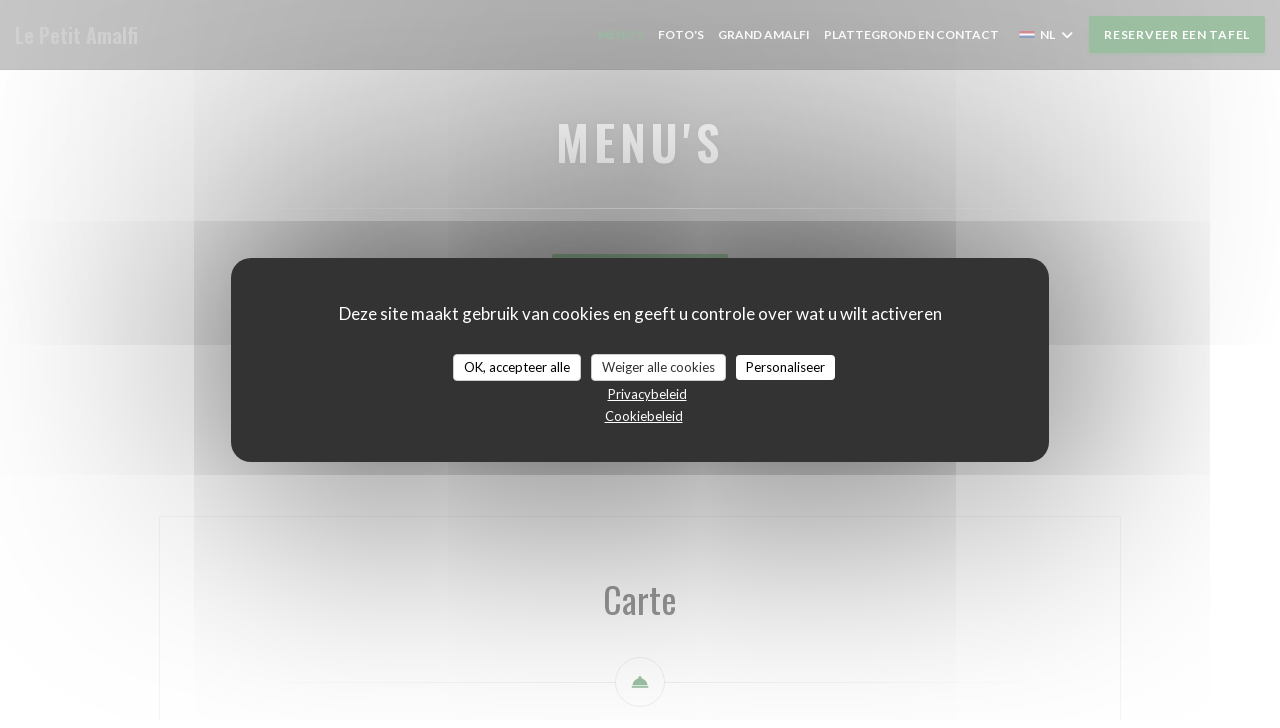

--- FILE ---
content_type: text/html; charset=UTF-8
request_url: https://www.restaurantamalfi.fr/nl/menus/
body_size: 16175
content:
<!DOCTYPE html>
<!--[if lt IE 7]>      <html class="no-js lt-ie9 lt-ie8 lt-ie7" lang="nl"> <![endif]-->
<!--[if IE 7]>         <html class="no-js lt-ie9 lt-ie8" lang="nl"> <![endif]-->
<!--[if IE 8]>         <html class="no-js lt-ie9" lang="nl"> <![endif]-->
<!--[if gt IE 8]><!--> <html class="no-js" lang="nl"> <!--<![endif]-->


<head>
	<!-- Meta -->
	<meta charset="utf-8">
	<meta http-equiv="X-UA-Compatible" content="IE=edge" />
	<meta name="viewport" content="width=device-width, initial-scale=1">
	<title>Menu</title>

	<!-- Includes -->
	<meta name="description" content="Restaurant menu's, keuken en specialiteiten..." />



<link rel="canonical" href="https://www.restaurantamalfi.fr/nl/menus/" />

<!-- Facebook Like and Google -->
<meta property="og:title" content="Menu " />
<meta property="og:type" content="website" />
<meta property="og:url" content="http://www.restaurantamalfi.fr/nl/menus/" />
<meta property="og:image" content="" />
<meta property="og:site_name" content="Zenchef" />
<meta property="fb:admins" content="685299127" />
<meta property="place:location:latitude" content="48.8823483" />
<meta property="place:location:longitude" content="2.3241862" />
<meta property="og:description" content="Restaurant menu's, keuken en specialiteiten..." />



<script>
	window.restaurantId = 349369;
	window.lang = "nl";
	window.API_URL = "//api.zenchef.com/api/v1/";
</script>

	<link rel="alternate" hreflang="x-default" href="https://www.restaurantamalfi.fr/menus/" />
<link rel="alternate" hreflang="nl" href="https://www.restaurantamalfi.fr/nl/menus/" />
    <link rel="alternate" hreflang="en" href="https://www.restaurantamalfi.fr/en/menus/" />
    <link rel="alternate" hreflang="es" href="https://www.restaurantamalfi.fr/es/menus/" />
    <link rel="alternate" hreflang="it" href="https://www.restaurantamalfi.fr/it/menu/" />
    <link rel="alternate" hreflang="de" href="https://www.restaurantamalfi.fr/de/menus-karte/" />
    <link rel="alternate" hreflang="fr" href="https://www.restaurantamalfi.fr/" />
    <link rel="alternate" hreflang="pt" href="https://www.restaurantamalfi.fr/pt/menus/" />
    <link rel="alternate" hreflang="ru" href="https://www.restaurantamalfi.fr/ru/menus/" />
    <link rel="alternate" hreflang="cs" href="https://www.restaurantamalfi.fr/cs/menu/" />
    <link rel="alternate" hreflang="ja" href="https://www.restaurantamalfi.fr/ja/menus/" />
    <link rel="alternate" hreflang="zh" href="https://www.restaurantamalfi.fr/zh/menus/" />
    <link rel="alternate" hreflang="el" href="https://www.restaurantamalfi.fr/el/menus/" />
	<link rel="shortcut icon" href="/favicon.ico" />
	<!-- Preconnect to CDNs for faster resource loading -->
	<link rel="preconnect" href="https://cdnjs.cloudflare.com" crossorigin>
	<link rel="preconnect" href="https://fonts.googleapis.com" crossorigin>
	<link rel="preconnect" href="https://fonts.gstatic.com" crossorigin>

	<!-- Google Web Fonts -->
	
	<!-- Critical CSS Inline -->
	<style>
		/* Critical styles for above-the-fold content */
		body {margin: 0;}
        	</style>

	<!-- Critical CSS -->
	<link rel="stylesheet" href="/css/globals/normalize.css">
	<link rel="stylesheet" href="/css/globals/accessibility.css">
	<link rel="stylesheet" href="/css/globals/15/3c8048/_default_/_default_/style.css">

	<!-- Non-critical CSS -->
	<link rel="stylesheet" href="//cdnjs.cloudflare.com/ajax/libs/fancybox/3.5.7/jquery.fancybox.min.css" media="print" onload="this.media='all'">
	<link rel="stylesheet" href="/css/globals/backdrop.css" media="print" onload="this.media='all'">
	<link rel="stylesheet" href="/css/globals/shift-away-subtle.css" media="print" onload="this.media='all'">
	<link rel="stylesheet" href="/css/globals/icomoon.css" media="print" onload="this.media='all'">
	<link rel="stylesheet" href="/css/globals/fontawesome.css" media="print" onload="this.media='all'">
			<link rel="stylesheet" href="/css/css_15/bootstrap.css" media="print" onload="this.media='all'">			<link rel="stylesheet" href="//fonts.googleapis.com/icon?family=Material+Icons" media="print" onload="this.media='all'">		<link rel="stylesheet" href="/css/globals/15/3c8048/_default_/_default_/nav.css" media="print" onload="this.media='all'">
	<link rel="stylesheet" href="/css/globals/15/3c8048/_default_/_default_/menus.css" media="print" onload="this.media='all'">
	<link rel="stylesheet" href="/css/css_15/3c8048/_default_/_default_/main.css?v=23" media="print" onload="this.media='all'">

	<!-- Fallback for browsers without JS -->
	<noscript>
		<link rel="stylesheet" href="//cdnjs.cloudflare.com/ajax/libs/fancybox/3.5.7/jquery.fancybox.min.css">
		<link rel="stylesheet" href="/css/globals/backdrop.css">
		<link rel="stylesheet" href="/css/globals/shift-away-subtle.css">
		<link rel="stylesheet" href="/css/globals/icomoon.css">
		<link rel="stylesheet" href="/css/globals/fontawesome.css">
		<link rel="stylesheet" href="/css/globals/15/3c8048/_default_/_default_/nav.css">
		<link rel="stylesheet" href="/css/globals/15/3c8048/_default_/_default_/menus.css">
		<link rel="stylesheet" href="/css/css_15/3c8048/_default_/_default_/main.css?v=23">
	</noscript>

	<style>
  </style>

  <style>
    .newsletter-wrap {
    display: none;
}  </style>

	<!-- Widget URL -->
	<script>
		var hasNewBookingWidget = 1;
	</script>
</head>

<body class="current-page-menus">
	<a href="#main-content" class="skip-link sr-only-focusable">Ga naar de hoofdinhoud</a>

	<!-- Header -->
	<nav class="nav " role="navigation" aria-label="Hoofdnavigatie">
	<div class="homelink">
			<a class="no-logo" href="/nl/" title="Thuis Le Petit Amalfi">	
			Le Petit Amalfi		</a>
	</div>
	<div class="nav-items-wrap ">
		<ul class="nav__items">
	<!-- Menu -->
			<li class="nav__item nav__item--menus">
			<a title="Menu's" href="/nl/menus/">Menu's</a>
		</li>
	
	<!-- Gallery -->
			<li class="nav__item nav__item--gallery">
			<a title="Foto's" href="/nl/fotos/">Foto's</a>
		</li>
	
	
	<!-- Reviews -->
	
	<!-- Events -->
	
	<!-- Press -->
	
	<!-- Restaurants -->
	
	<!-- Custom page -->
	
	<!-- Custom link -->
			<li class="nav__item custom-link">
			<a rel="nofollow" href="https://legrandamalfirestaurant.fr/app/" rel="noreferer,noopener" target="_blank">
				Grand Amalfi				<span class="sr-only"> ((opent in een nieuw venster))</span>
			</a>
		</li>
	
	<!-- Custom button -->
	
	<!-- Contact -->
	<li class="nav__item nav__item--contact">
		<a title="Plattegrond en Contact" href="/nl/adres-contact/">Plattegrond en Contact</a>
	</li>

	<!-- Language -->
	<div class="dropdown-wrap drodown-wrap--lang ">
	<span>
		<img src="/img/flags/topbar-nl.png" class="flag flag-nl" alt="nl" width="16" height="11">		NL		<i class="fa fa-angle-down"></i>
	</span>
	<ul class="dropdown">
					<li class="lang lang-en">
				<a href="/en/menus/">
					<img src="/img/flags/topbar-en.png" class="flag flag-en" alt="en" width="16" height="11">					EN				</a>
			</li>
					<li class="lang lang-es">
				<a href="/es/menus/">
					<img src="/img/flags/topbar-es.png" class="flag flag-es" alt="es" width="16" height="11">					ES				</a>
			</li>
					<li class="lang lang-it">
				<a href="/it/menu/">
					<img src="/img/flags/topbar-it.png" class="flag flag-it" alt="it" width="16" height="11">					IT				</a>
			</li>
					<li class="lang lang-de">
				<a href="/de/menus-karte/">
					<img src="/img/flags/topbar-de.png" class="flag flag-de" alt="de" width="16" height="11">					DE				</a>
			</li>
					<li class="lang lang-fr">
				<a href="/menus-carte/">
					<img src="/img/flags/topbar-fr.png" class="flag flag-fr" alt="fr" width="16" height="11">					FR				</a>
			</li>
					<li class="lang lang-pt">
				<a href="/pt/menus/">
					<img src="/img/flags/topbar-pt.png" class="flag flag-pt" alt="pt" width="16" height="11">					PT				</a>
			</li>
					<li class="lang lang-ru">
				<a href="/ru/menus/">
					<img src="/img/flags/topbar-ru.png" class="flag flag-ru" alt="ru" width="16" height="11">					RU				</a>
			</li>
					<li class="lang lang-cs">
				<a href="/cs/menu/">
					<img src="/img/flags/topbar-cs.png" class="flag flag-cs" alt="cs" width="16" height="11">					CS				</a>
			</li>
					<li class="lang lang-ja">
				<a href="/ja/menus/">
					<img src="/img/flags/topbar-ja.png" class="flag flag-ja" alt="ja" width="16" height="11">					JA				</a>
			</li>
					<li class="lang lang-zh">
				<a href="/zh/menus/">
					<img src="/img/flags/topbar-zh.png" class="flag flag-zh" alt="zh" width="16" height="11">					ZH				</a>
			</li>
					<li class="lang lang-el">
				<a href="/el/menus/">
					<img src="/img/flags/topbar-el.png" class="flag flag-el" alt="el" width="16" height="11">					EL				</a>
			</li>
			</ul>
</div>

	<!-- Buttons -->
	</ul>

		<div class="nav__buttons">
			<!-- Buttons -->
			<div class="buttons-wrap-header">
							<a
			class="btn btn--std btn--booking iframe--widget"
            data-zc-action="open">
						Reserveer een tafel					</a>
	
				</div>

			<!-- Language -->
			
			<!-- Toggle Menu -->
			<div class="burger-button" onclick="display_burger_menu()" role="button" tabindex="0" aria-label="Menu openen/sluiten" aria-expanded="false" aria-controls="burger-menu">
				<span class="burger-button__item"></span>
				<span class="burger-button__item"></span>
				<span class="burger-button__item"></span>
			</div>
		</div>
	</div>
</nav>

<!-- Burger Menu -->
<div class="burger-menu burger-menu--center" id="burger-menu" role="dialog" aria-modal="true" aria-label="Hoofdnavigatie">
	<div class="burger-menu-items-wrap">
		<ul class="burger-menu__items">
			<!-- Menu -->
							<li class="burger-menu__item burger-menu__item--menus">
					<a title="Menu's" href="/nl/menus/">Menu's</a>
				</li>
			
			<!-- Gallery -->
							<li class="burger-menu__item burger-menu__item--gallery">
					<a title="Foto's" href="/nl/fotos/">Foto's</a>
				</li>
			
			
			<!-- Reviews -->
			
			<!-- Events -->
			
			<!-- Press -->
			
			<!-- Restaurants -->
			
			<!-- Custom page -->
			
			<!-- Custom link -->
							<li class="burger-menu__item custom-link">
					<a rel="nofollow" href="https://legrandamalfirestaurant.fr/app/" rel="noreferer,noopener" target="_blank">
						Grand Amalfi						<span class="sr-only"> ((opent in een nieuw venster))</span>
					</a>
				</li>
			
			<!-- Custom button -->
			
			<!-- Contact -->
			<li class="burger-menu__item burger-menu__item--contact">
				<a title="Plattegrond en Contact" href="/nl/adres-contact/">Plattegrond en Contact</a>
			</li>
		</ul>

		<!-- Buttons -->
		<div class="buttons-wrap-header">
						<a
			class="btn btn--std btn--booking iframe--widget"
            data-zc-action="open">
						Reserveer een tafel					</a>
	
			</div>

		<!-- Language -->
		<ul class="language-list">
			<li class="lang lang-en">
					<a class="btn-circle btn--small btn--ghost" href="/en/menus/">
				EN			</a>
				</li>
			<li class="lang lang-es">
					<a class="btn-circle btn--small btn--ghost" href="/es/menus/">
				ES			</a>
				</li>
			<li class="lang lang-it">
					<a class="btn-circle btn--small btn--ghost" href="/it/menu/">
				IT			</a>
				</li>
			<li class="lang lang-de">
					<a class="btn-circle btn--small btn--ghost" href="/de/menus-karte/">
				DE			</a>
				</li>
			<li class="lang lang-fr">
					<a class="btn-circle btn--small btn--ghost" href="/menus-carte/">
				FR			</a>
				</li>
			<li class="lang lang-pt">
					<a class="btn-circle btn--small btn--ghost" href="/pt/menus/">
				PT			</a>
				</li>
			<li class="lang lang-ru">
					<a class="btn-circle btn--small btn--ghost" href="/ru/menus/">
				RU			</a>
				</li>
			<li class="lang lang-cs">
					<a class="btn-circle btn--small btn--ghost" href="/cs/menu/">
				CS			</a>
				</li>
			<li class="lang lang-ja">
					<a class="btn-circle btn--small btn--ghost" href="/ja/menus/">
				JA			</a>
				</li>
			<li class="lang lang-zh">
					<a class="btn-circle btn--small btn--ghost" href="/zh/menus/">
				ZH			</a>
				</li>
			<li class="lang lang-el">
					<a class="btn-circle btn--small btn--ghost" href="/el/menus/">
				EL			</a>
				</li>
	</ul>

		<!-- Social media -->
			<ul class="social-media-wrap">
					<li class="separator-tiny" >
				<a class="btn-circle btn--white" href="https://www.facebook.com/amalfiparis8/" rel="noreferer,noopener" target="_blank" title="Facebook">
					<i class="fab fa-facebook" aria-hidden="true"></i>
					<span class="sr-only">Facebook ((opent in een nieuw venster))</span>
				</a>
			</li>
		
		
					<li class="separator-tiny" >
				<a class="btn-circle btn--white" href="https://www.instagram.com/amalfi.restaurants/?hl=fr" rel="noreferer,noopener" target="_blank" title="Instagram">
					<i class="fab fa-instagram" aria-hidden="true"></i>
					<span class="sr-only">Instagram ((opent in een nieuw venster))</span>
				</a>
			</li>
			</ul>
	</div>
</div>
<div class="section section-header section-header-small">
	<div class="parallax filter">
		<div class="image"
				style="background-image: url('https://www.restaurantamalfi.fr/i/le-petit-amalfi/3/4/9/3/6/9/1/5/0/3/7/1/5/1680694355_434/b36a68d86fefbc4b41caabc96236b38b.small_original.jpg'); transform: translate3d(0px, 0px, 0px);">
		</div>
		<div class="container">
			<div class="content">
				<div class="title-area">
					<h1>Menu's</h1>
					<hr class="divider">
				</div>
				<div class="button-get-started">
								<a
			class="btn btn--std btn--booking iframe--widget"
            data-zc-action="open">
						Reserveer een tafel					</a>
	
					</div>
			</div>
		</div>
	</div>
</div>
	<div class="s--menus section">
		<div class="container">
			<div class="menu-nav scroll-gradient-horizontal reveal ">
	<div class="menu-nav__items reveal-1">
		<div class="space"></div>
					<a class="menu-nav__item anchor-trigger" data-anchor="cat-115399" href="#cat-115399">Specialità della casa</a>
					<a class="menu-nav__item anchor-trigger" data-anchor="cat-115516" href="#cat-115516">Primi piatti</a>
					<a class="menu-nav__item anchor-trigger" data-anchor="cat-115518" href="#cat-115518">Carni</a>
					<a class="menu-nav__item anchor-trigger" data-anchor="cat-115519" href="#cat-115519">Pizza</a>
					<a class="menu-nav__item anchor-trigger" data-anchor="cat-115521" href="#cat-115521">Antipasti</a>
				<div class="space"></div>
	</div>
</div>			<!-- MENU #426105-->
<div class="menu-wrap  reveal-2" id="menu-426105">
	<!-- Title & description -->
	<div class="menu-title-wrap">
				<!-- Menu's title -->
		<h2 class="menu__title">Carte</h2>

		
		<!-- Menu's description -->
		
		<!-- Menu's price -->
		
				<div class="divider"><i class="material-icons icon-room_service" aria-hidden="true"></i></div>
					</div>

		<!-- Category -->
	<div class="menu-category" id="cat-115399">
				<div class="menu-category-title-wrap">
			<h3 class="menu-category__title">Specialità della casa</h3>

					</div>

					</div>

	<!-- Dishes -->
	<div class="dishes-wrap">
		
<div id="dish-527198" class="dish-no-image">
	<!-- Display photo -->
	
	<!-- Dish's title -->
	<div class="dish-title-wrap">
		<h4 class="dish__title">
						Pasta ai frutti di mare					</h4>

				<p class="dish__descr">Pâtes aux fruits de mer</p>
		
		<!-- Dish's allergens -->
			</div>

	<!-- Dish's price -->
	</div>

<div id="dish-527204" class="dish-no-image">
	<!-- Display photo -->
	
	<!-- Dish's title -->
	<div class="dish-title-wrap">
		<h4 class="dish__title">
						Pasta emiliana					</h4>

				<p class="dish__descr">Pâtes flambées dans une meule de parmesan <br> Uniquement le soir</p>
		
		<!-- Dish's allergens -->
			</div>

	<!-- Dish's price -->
	</div>

<div id="dish-527200" class="dish-no-image">
	<!-- Display photo -->
	
	<!-- Dish's title -->
	<div class="dish-title-wrap">
		<h4 class="dish__title">
						Pasta alle vongole					</h4>

				<p class="dish__descr">Pâtes aux palourdes</p>
		
		<!-- Dish's allergens -->
			</div>

	<!-- Dish's price -->
	</div>

<div id="dish-527197" class="dish-no-image">
	<!-- Display photo -->
	
	<!-- Dish's title -->
	<div class="dish-title-wrap">
		<h4 class="dish__title">
						Pasta al tartufo					</h4>

				<p class="dish__descr">Pâtes aux truffes</p>
		
		<!-- Dish's allergens -->
			</div>

	<!-- Dish's price -->
	</div>

		<!-- Subcategory -->
			</div>
		<!-- Category -->
	<div class="menu-category" id="cat-115516">
				<div class="menu-category-title-wrap">
			<h3 class="menu-category__title">Primi piatti</h3>

					</div>

					</div>

	<!-- Dishes -->
	<div class="dishes-wrap">
		
<div id="dish-764600" class="dish-no-image">
	<!-- Display photo -->
	
	<!-- Dish's title -->
	<div class="dish-title-wrap">
		<h4 class="dish__title">
						Gnocchi 4 formagi					</h4>

		
		<!-- Dish's allergens -->
			</div>

	<!-- Dish's price -->
	</div>

<div id="dish-527211" class="dish-no-image">
	<!-- Display photo -->
	
	<!-- Dish's title -->
	<div class="dish-title-wrap">
		<h4 class="dish__title">
						Rigatoni primavera					</h4>

				<p class="dish__descr">Crème fraîche, courgette, parmesan, jambon de Parme</p>
		
		<!-- Dish's allergens -->
			</div>

	<!-- Dish's price -->
	</div>

<div id="dish-527220" class="dish-no-image">
	<!-- Display photo -->
	
	<!-- Dish's title -->
	<div class="dish-title-wrap">
		<h4 class="dish__title">
						Tagliolini bolognese					</h4>

				<p class="dish__descr">Sauce à la viande</p>
		
		<!-- Dish's allergens -->
			</div>

	<!-- Dish's price -->
	</div>

<div id="dish-527219" class="dish-no-image">
	<!-- Display photo -->
	
	<!-- Dish's title -->
	<div class="dish-title-wrap">
		<h4 class="dish__title">
						Gnocchi al sorrentina					</h4>

				<p class="dish__descr">Tomate fraîche, ail, basilic, mozzarella</p>
		
		<!-- Dish's allergens -->
			</div>

	<!-- Dish's price -->
	</div>

<div id="dish-527218" class="dish-no-image">
	<!-- Display photo -->
	
	<!-- Dish's title -->
	<div class="dish-title-wrap">
		<h4 class="dish__title">
						Pappardelle mascarpone, pistache de Sicilia, parmesan					</h4>

		
		<!-- Dish's allergens -->
			</div>

	<!-- Dish's price -->
	</div>

<div id="dish-527217" class="dish-no-image">
	<!-- Display photo -->
	
	<!-- Dish's title -->
	<div class="dish-title-wrap">
		<h4 class="dish__title">
						Pappardelle asparagi					</h4>

				<p class="dish__descr">Mascarpone, vin blanc, ail, asperge</p>
		
		<!-- Dish's allergens -->
			</div>

	<!-- Dish's price -->
	</div>

<div id="dish-527216" class="dish-no-image">
	<!-- Display photo -->
	
	<!-- Dish's title -->
	<div class="dish-title-wrap">
		<h4 class="dish__title">
						Pasta aglio e peperoncino					</h4>

				<p class="dish__descr">Ail, piment</p>
		
		<!-- Dish's allergens -->
			</div>

	<!-- Dish's price -->
	</div>

<div id="dish-527215" class="dish-no-image">
	<!-- Display photo -->
	
	<!-- Dish's title -->
	<div class="dish-title-wrap">
		<h4 class="dish__title">
						Tagliolini funghi e zucchini					</h4>

				<p class="dish__descr">Champignons, courgette, huile d'olive, basilic</p>
		
		<!-- Dish's allergens -->
			</div>

	<!-- Dish's price -->
	</div>

<div id="dish-527214" class="dish-no-image">
	<!-- Display photo -->
	
	<!-- Dish's title -->
	<div class="dish-title-wrap">
		<h4 class="dish__title">
						Pappardelle prosciutto bianco e funghi					</h4>

				<p class="dish__descr">Jambon blanc, champignons, mascarpone, tomate</p>
		
		<!-- Dish's allergens -->
			</div>

	<!-- Dish's price -->
	</div>

<div id="dish-527212" class="dish-no-image">
	<!-- Display photo -->
	
	<!-- Dish's title -->
	<div class="dish-title-wrap">
		<h4 class="dish__title">
						Rigatoni amatriciana					</h4>

				<p class="dish__descr">Tomate, oignon, ail, lardons, piment</p>
		
		<!-- Dish's allergens -->
			</div>

	<!-- Dish's price -->
	</div>

<div id="dish-527210" class="dish-no-image">
	<!-- Display photo -->
	
	<!-- Dish's title -->
	<div class="dish-title-wrap">
		<h4 class="dish__title">
						Rigatoni con verdure					</h4>

				<p class="dish__descr">Sauce aux légumes, aubergine, courgette, poivron</p>
		
		<!-- Dish's allergens -->
			</div>

	<!-- Dish's price -->
	</div>

<div id="dish-527209" class="dish-no-image">
	<!-- Display photo -->
	
	<!-- Dish's title -->
	<div class="dish-title-wrap">
		<h4 class="dish__title">
						Rigatoni al forno					</h4>

				<p class="dish__descr">Gratin de pâtes, jambon, mozzarella</p>
		
		<!-- Dish's allergens -->
			</div>

	<!-- Dish's price -->
	</div>

<div id="dish-527208" class="dish-no-image">
	<!-- Display photo -->
	
	<!-- Dish's title -->
	<div class="dish-title-wrap">
		<h4 class="dish__title">
						Rigatoni 4 fromages					</h4>

				<p class="dish__descr">Provolone, gorgonzola, Bel Paese, parmesan</p>
		
		<!-- Dish's allergens -->
			</div>

	<!-- Dish's price -->
	</div>

<div id="dish-527205" class="dish-no-image">
	<!-- Display photo -->
	
	<!-- Dish's title -->
	<div class="dish-title-wrap">
		<h4 class="dish__title">
						Rigatoni all' arrabbiata					</h4>

				<p class="dish__descr">Sauce tomate piquante</p>
		
		<!-- Dish's allergens -->
			</div>

	<!-- Dish's price -->
	</div>

<div id="dish-527222" class="dish-no-image">
	<!-- Display photo -->
	
	<!-- Dish's title -->
	<div class="dish-title-wrap">
		<h4 class="dish__title">
						Tagliolini ail, huile d'olive, basilic					</h4>

		
		<!-- Dish's allergens -->
			</div>

	<!-- Dish's price -->
	</div>

<div id="dish-527249" class="dish-no-image">
	<!-- Display photo -->
	
	<!-- Dish's title -->
	<div class="dish-title-wrap">
		<h4 class="dish__title">
						Tagliatelle al pesto					</h4>

				<p class="dish__descr">Ail, huile d'olive, sauce pesto</p>
		
		<!-- Dish's allergens -->
			</div>

	<!-- Dish's price -->
	</div>

<div id="dish-527242" class="dish-no-image">
	<!-- Display photo -->
	
	<!-- Dish's title -->
	<div class="dish-title-wrap">
		<h4 class="dish__title">
						Tagliolini con polpette					</h4>

				<p class="dish__descr">Sauce tomate, parmesan, ail, boulettes de bœuf</p>
		
		<!-- Dish's allergens -->
			</div>

	<!-- Dish's price -->
	</div>

<div id="dish-527241" class="dish-no-image">
	<!-- Display photo -->
	
	<!-- Dish's title -->
	<div class="dish-title-wrap">
		<h4 class="dish__title">
						Tagliatelle al salmone					</h4>

				<p class="dish__descr">Crème fraîche, saumon, œuf, parmesan</p>
		
		<!-- Dish's allergens -->
			</div>

	<!-- Dish's price -->
	</div>

<div id="dish-527240" class="dish-no-image">
	<!-- Display photo -->
	
	<!-- Dish's title -->
	<div class="dish-title-wrap">
		<h4 class="dish__title">
						Tagliolini al limone					</h4>

				<p class="dish__descr">Citron</p>
		
		<!-- Dish's allergens -->
			</div>

	<!-- Dish's price -->
	</div>

<div id="dish-527239" class="dish-no-image">
	<!-- Display photo -->
	
	<!-- Dish's title -->
	<div class="dish-title-wrap">
		<h4 class="dish__title">
						Tagliolini gamberi, zucchini, panna					</h4>

				<p class="dish__descr">Courgette, crevettes, ail, vin blanc</p>
		
		<!-- Dish's allergens -->
			</div>

	<!-- Dish's price -->
	</div>

<div id="dish-527237" class="dish-no-image">
	<!-- Display photo -->
	
	<!-- Dish's title -->
	<div class="dish-title-wrap">
		<h4 class="dish__title">
						Tagliolini sorrentina					</h4>

				<p class="dish__descr">Tomate fraîche, ail, basilic, mozzarella</p>
		
		<!-- Dish's allergens -->
			</div>

	<!-- Dish's price -->
	</div>

<div id="dish-527235" class="dish-no-image">
	<!-- Display photo -->
	
	<!-- Dish's title -->
	<div class="dish-title-wrap">
		<h4 class="dish__title">
						Tagliolini carciofi e prosciutto					</h4>

				<p class="dish__descr">Artichaut, jambon</p>
		
		<!-- Dish's allergens -->
			</div>

	<!-- Dish's price -->
	</div>

<div id="dish-527232" class="dish-no-image">
	<!-- Display photo -->
	
	<!-- Dish's title -->
	<div class="dish-title-wrap">
		<h4 class="dish__title">
						Tagliolini alla cipollina					</h4>

				<p class="dish__descr">Parmesan, oignon, mascarpone</p>
		
		<!-- Dish's allergens -->
			</div>

	<!-- Dish's price -->
	</div>

<div id="dish-527230" class="dish-no-image">
	<!-- Display photo -->
	
	<!-- Dish's title -->
	<div class="dish-title-wrap">
		<h4 class="dish__title">
						Tagliatelle romana					</h4>

				<p class="dish__descr">Crème fraîche, œuf, parmesan, jambon de Parme</p>
		
		<!-- Dish's allergens -->
			</div>

	<!-- Dish's price -->
	</div>

<div id="dish-527227" class="dish-no-image">
	<!-- Display photo -->
	
	<!-- Dish's title -->
	<div class="dish-title-wrap">
		<h4 class="dish__title">
						Tagliatelle umbriana					</h4>

				<p class="dish__descr">Crème fraîche, champignons, jambons de Parme</p>
		
		<!-- Dish's allergens -->
			</div>

	<!-- Dish's price -->
	</div>

<div id="dish-527226" class="dish-no-image">
	<!-- Display photo -->
	
	<!-- Dish's title -->
	<div class="dish-title-wrap">
		<h4 class="dish__title">
						Tagliolini Amalfi					</h4>

				<p class="dish__descr">Anchois, olives, câpres, ail, piment, persil</p>
		
		<!-- Dish's allergens -->
			</div>

	<!-- Dish's price -->
	</div>

<div id="dish-527224" class="dish-no-image">
	<!-- Display photo -->
	
	<!-- Dish's title -->
	<div class="dish-title-wrap">
		<h4 class="dish__title">
						Tagliolini ou tagliatelle alla carbonara					</h4>

				<p class="dish__descr">Crème fraîche, lardons œuf</p>
		
		<!-- Dish's allergens -->
			</div>

	<!-- Dish's price -->
	</div>

<div id="dish-527221" class="dish-no-image">
	<!-- Display photo -->
	
	<!-- Dish's title -->
	<div class="dish-title-wrap">
		<h4 class="dish__title">
						Tagliolini au thon					</h4>

		
		<!-- Dish's allergens -->
			</div>

	<!-- Dish's price -->
	</div>

		<!-- Subcategory -->
			</div>
		<!-- Category -->
	<div class="menu-category" id="cat-115518">
				<div class="menu-category-title-wrap">
			<h3 class="menu-category__title">Carni</h3>

					</div>

					</div>

	<!-- Dishes -->
	<div class="dishes-wrap">
		
<div id="dish-527270" class="dish-no-image">
	<!-- Display photo -->
	
	<!-- Dish's title -->
	<div class="dish-title-wrap">
		<h4 class="dish__title">
						Aspargi					</h4>

				<p class="dish__descr">Escalope de veau, mascarpone, vin blanc, ail, asperge</p>
		
		<!-- Dish's allergens -->
			</div>

	<!-- Dish's price -->
	</div>

<div id="dish-527271" class="dish-no-image">
	<!-- Display photo -->
	
	<!-- Dish's title -->
	<div class="dish-title-wrap">
		<h4 class="dish__title">
						Vitello fiorentina					</h4>

				<p class="dish__descr">Escalope de veau, crème fraîche, épinards, fromage, gratinée au four</p>
		
		<!-- Dish's allergens -->
			</div>

	<!-- Dish's price -->
	</div>

<div id="dish-527268" class="dish-no-image">
	<!-- Display photo -->
	
	<!-- Dish's title -->
	<div class="dish-title-wrap">
		<h4 class="dish__title">
						Vitello valdostana					</h4>

				<p class="dish__descr">Escalope de veau gratinée, jambon de Parme, fromage</p>
		
		<!-- Dish's allergens -->
			</div>

	<!-- Dish's price -->
	</div>

<div id="dish-527267" class="dish-no-image">
	<!-- Display photo -->
	
	<!-- Dish's title -->
	<div class="dish-title-wrap">
		<h4 class="dish__title">
						Vitello panna e funghi					</h4>

				<p class="dish__descr">Escalope de veau, crème, champignons</p>
		
		<!-- Dish's allergens -->
			</div>

	<!-- Dish's price -->
	</div>

<div id="dish-527265" class="dish-no-image">
	<!-- Display photo -->
	
	<!-- Dish's title -->
	<div class="dish-title-wrap">
		<h4 class="dish__title">
						Bolognese					</h4>

				<p class="dish__descr">Escalope de veau, jambon, mozzarella, sauce tomate, gratinée au four</p>
		
		<!-- Dish's allergens -->
			</div>

	<!-- Dish's price -->
	</div>

<div id="dish-527263" class="dish-no-image">
	<!-- Display photo -->
	
	<!-- Dish's title -->
	<div class="dish-title-wrap">
		<h4 class="dish__title">
						Gorgonzola					</h4>

				<p class="dish__descr">Escalope de veau, crème fraîche, gorgonzola</p>
		
		<!-- Dish's allergens -->
			</div>

	<!-- Dish's price -->
	</div>

<div id="dish-527262" class="dish-no-image">
	<!-- Display photo -->
	
	<!-- Dish's title -->
	<div class="dish-title-wrap">
		<h4 class="dish__title">
						Vitello alla palermitana					</h4>

				<p class="dish__descr">Escalope de veau, aubergine, courgette, poivron, câpres, olives</p>
		
		<!-- Dish's allergens -->
			</div>

	<!-- Dish's price -->
	</div>

<div id="dish-527260" class="dish-no-image">
	<!-- Display photo -->
	
	<!-- Dish's title -->
	<div class="dish-title-wrap">
		<h4 class="dish__title">
						Vitello alla norma					</h4>

				<p class="dish__descr">Escalope de veau, aubergine, fromage</p>
		
		<!-- Dish's allergens -->
			</div>

	<!-- Dish's price -->
	</div>

<div id="dish-527255" class="dish-no-image">
	<!-- Display photo -->
	
	<!-- Dish's title -->
	<div class="dish-title-wrap">
		<h4 class="dish__title">
						Marsala					</h4>

				<p class="dish__descr">Escalope de veau, crème fraîche, marsala</p>
		
		<!-- Dish's allergens -->
			</div>

	<!-- Dish's price -->
	</div>

<div id="dish-527256" class="dish-no-image">
	<!-- Display photo -->
	
	<!-- Dish's title -->
	<div class="dish-title-wrap">
		<h4 class="dish__title">
						Limone					</h4>

				<p class="dish__descr">Escalope de veau, crème fraîche, sauce citron</p>
		
		<!-- Dish's allergens -->
			</div>

	<!-- Dish's price -->
	</div>

<div id="dish-527254" class="dish-no-image">
	<!-- Display photo -->
	
	<!-- Dish's title -->
	<div class="dish-title-wrap">
		<h4 class="dish__title">
						Milanese					</h4>

				<p class="dish__descr">Escalope de veau panée</p>
		
		<!-- Dish's allergens -->
			</div>

	<!-- Dish's price -->
	</div>

		<!-- Subcategory -->
			</div>
		<!-- Category -->
	<div class="menu-category" id="cat-115519">
				<div class="menu-category-title-wrap">
			<h3 class="menu-category__title">Pizza</h3>

					</div>

					</div>

	<!-- Dishes -->
	<div class="dishes-wrap">
		
<div id="dish-527279" class="dish-no-image">
	<!-- Display photo -->
	
	<!-- Dish's title -->
	<div class="dish-title-wrap">
		<h4 class="dish__title">
						Napoli					</h4>

				<p class="dish__descr">Tomate, mozzarella, anchois, câpres, olives</p>
		
		<!-- Dish's allergens -->
			</div>

	<!-- Dish's price -->
	</div>

<div id="dish-527278" class="dish-no-image">
	<!-- Display photo -->
	
	<!-- Dish's title -->
	<div class="dish-title-wrap">
		<h4 class="dish__title">
						Calzone					</h4>

				<p class="dish__descr">Jambon, mozzarella, tomate, œuf</p>
		
		<!-- Dish's allergens -->
			</div>

	<!-- Dish's price -->
	</div>

<div id="dish-527277" class="dish-no-image">
	<!-- Display photo -->
	
	<!-- Dish's title -->
	<div class="dish-title-wrap">
		<h4 class="dish__title">
						4 Fromages					</h4>

				<p class="dish__descr">Tomate, provolone, gorgonzola, Bel Paese, parmesan</p>
		
		<!-- Dish's allergens -->
			</div>

	<!-- Dish's price -->
	</div>

<div id="dish-527276" class="dish-no-image">
	<!-- Display photo -->
	
	<!-- Dish's title -->
	<div class="dish-title-wrap">
		<h4 class="dish__title">
						4 Saisons					</h4>

				<p class="dish__descr">Tomate, mozzarella, jambon, champignons, artichaut, olives</p>
		
		<!-- Dish's allergens -->
			</div>

	<!-- Dish's price -->
	</div>

<div id="dish-527275" class="dish-no-image">
	<!-- Display photo -->
	
	<!-- Dish's title -->
	<div class="dish-title-wrap">
		<h4 class="dish__title">
						Regina					</h4>

				<p class="dish__descr">Tomate, mozzarella, jambon, champignons</p>
		
		<!-- Dish's allergens -->
			</div>

	<!-- Dish's price -->
	</div>

<div id="dish-527274" class="dish-no-image">
	<!-- Display photo -->
	
	<!-- Dish's title -->
	<div class="dish-title-wrap">
		<h4 class="dish__title">
						Margherita					</h4>

				<p class="dish__descr">Tomate, mozzarella, olives</p>
		
		<!-- Dish's allergens -->
			</div>

	<!-- Dish's price -->
	</div>

<div id="dish-527273" class="dish-no-image">
	<!-- Display photo -->
	
	<!-- Dish's title -->
	<div class="dish-title-wrap">
		<h4 class="dish__title">
						Tartufata					</h4>

				<p class="dish__descr">Tomate, mozzarella, crème de truffe, truffe</p>
		
		<!-- Dish's allergens -->
			</div>

	<!-- Dish's price -->
	</div>

<div id="dish-527280" class="dish-no-image">
	<!-- Display photo -->
	
	<!-- Dish's title -->
	<div class="dish-title-wrap">
		<h4 class="dish__title">
						Neptune					</h4>

				<p class="dish__descr">Tomate, thon, olives, mozzarella</p>
		
		<!-- Dish's allergens -->
			</div>

	<!-- Dish's price -->
	</div>

<div id="dish-527286" class="dish-no-image">
	<!-- Display photo -->
	
	<!-- Dish's title -->
	<div class="dish-title-wrap">
		<h4 class="dish__title">
						Salmone					</h4>

				<p class="dish__descr">Tomate, mozzarella, saumon, crème fraîche</p>
		
		<!-- Dish's allergens -->
			</div>

	<!-- Dish's price -->
	</div>

<div id="dish-527285" class="dish-no-image">
	<!-- Display photo -->
	
	<!-- Dish's title -->
	<div class="dish-title-wrap">
		<h4 class="dish__title">
						Marinara					</h4>

				<p class="dish__descr">Tomate, ail, olives, huile d'olives, persil</p>
		
		<!-- Dish's allergens -->
			</div>

	<!-- Dish's price -->
	</div>

<div id="dish-527284" class="dish-no-image">
	<!-- Display photo -->
	
	<!-- Dish's title -->
	<div class="dish-title-wrap">
		<h4 class="dish__title">
						Végétarienne					</h4>

				<p class="dish__descr">Tomate, mozzarella, variété de légumes grillés</p>
		
		<!-- Dish's allergens -->
			</div>

	<!-- Dish's price -->
	</div>

<div id="dish-527283" class="dish-no-image">
	<!-- Display photo -->
	
	<!-- Dish's title -->
	<div class="dish-title-wrap">
		<h4 class="dish__title">
						Paysane					</h4>

				<p class="dish__descr">Tomate, mozzarella, chorizo, œuf</p>
		
		<!-- Dish's allergens -->
			</div>

	<!-- Dish's price -->
	</div>

<div id="dish-527282" class="dish-no-image">
	<!-- Display photo -->
	
	<!-- Dish's title -->
	<div class="dish-title-wrap">
		<h4 class="dish__title">
						Amalfi					</h4>

				<p class="dish__descr">Tomate, mozzarella, gorgonzola, jambon de Parme</p>
		
		<!-- Dish's allergens -->
			</div>

	<!-- Dish's price -->
	</div>

<div id="dish-527281" class="dish-no-image">
	<!-- Display photo -->
	
	<!-- Dish's title -->
	<div class="dish-title-wrap">
		<h4 class="dish__title">
						Campione					</h4>

				<p class="dish__descr">Tomate, mozzarella, viande hachée, champignons</p>
		
		<!-- Dish's allergens -->
			</div>

	<!-- Dish's price -->
	</div>

		<!-- Subcategory -->
			</div>
		<!-- Category -->
	<div class="menu-category" id="cat-115521">
				<div class="menu-category-title-wrap">
			<h3 class="menu-category__title">Antipasti</h3>

					</div>

					</div>

	<!-- Dishes -->
	<div class="dishes-wrap">
		
<div id="dish-527288" class="dish-no-image">
	<!-- Display photo -->
	
	<!-- Dish's title -->
	<div class="dish-title-wrap">
		<h4 class="dish__title">
						Salade Amalfi					</h4>

				<p class="dish__descr">Mélange de crudités grillées et vapeur maison</p>
		
		<!-- Dish's allergens -->
			</div>

	<!-- Dish's price -->
	</div>

<div id="dish-527305" class="dish-no-image">
	<!-- Display photo -->
	
	<!-- Dish's title -->
	<div class="dish-title-wrap">
		<h4 class="dish__title">
						Bresaola carciofi					</h4>

				<p class="dish__descr">Bresaola, artichaut</p>
		
		<!-- Dish's allergens -->
			</div>

	<!-- Dish's price -->
	</div>

<div id="dish-527304" class="dish-no-image">
	<!-- Display photo -->
	
	<!-- Dish's title -->
	<div class="dish-title-wrap">
		<h4 class="dish__title">
						Salade italienne					</h4>

				<p class="dish__descr">Carpaccio, jambon de Parme, tomate, mozzarella</p>
		
		<!-- Dish's allergens -->
			</div>

	<!-- Dish's price -->
	</div>

<div id="dish-527294" class="dish-no-image">
	<!-- Display photo -->
	
	<!-- Dish's title -->
	<div class="dish-title-wrap">
		<h4 class="dish__title">
						Carpaccio di manzo					</h4>

				<p class="dish__descr">Carpaccio de bœuf</p>
		
		<!-- Dish's allergens -->
			</div>

	<!-- Dish's price -->
	</div>

<div id="dish-527293" class="dish-no-image">
	<!-- Display photo -->
	
	<!-- Dish's title -->
	<div class="dish-title-wrap">
		<h4 class="dish__title">
						Salumeria mista					</h4>

				<p class="dish__descr">Charcuterie mixte</p>
		
		<!-- Dish's allergens -->
			</div>

	<!-- Dish's price -->
	</div>

<div id="dish-527292" class="dish-no-image">
	<!-- Display photo -->
	
	<!-- Dish's title -->
	<div class="dish-title-wrap">
		<h4 class="dish__title">
						San Daniele					</h4>

				<p class="dish__descr">Jambon de Parme</p>
		
		<!-- Dish's allergens -->
			</div>

	<!-- Dish's price -->
	</div>

<div id="dish-527291" class="dish-no-image">
	<!-- Display photo -->
	
	<!-- Dish's title -->
	<div class="dish-title-wrap">
		<h4 class="dish__title">
						Mortadella carciofi parmigiano					</h4>

				<p class="dish__descr">Mortadelle, artichaut, parmesan</p>
		
		<!-- Dish's allergens -->
			</div>

	<!-- Dish's price -->
	</div>

<div id="dish-527290" class="dish-no-image">
	<!-- Display photo -->
	
	<!-- Dish's title -->
	<div class="dish-title-wrap">
		<h4 class="dish__title">
						Bruschetta tartufo					</h4>

				<p class="dish__descr">Pain grillé, crème de truffe, mozzarella, tomates séchées, parmesan</p>
		
		<!-- Dish's allergens -->
			</div>

	<!-- Dish's price -->
	</div>

<div id="dish-527289" class="dish-no-image">
	<!-- Display photo -->
	
	<!-- Dish's title -->
	<div class="dish-title-wrap">
		<h4 class="dish__title">
						Bruschetta prosciutto di Parma					</h4>

				<p class="dish__descr">Pain grillé, tomate, mozzarella, jambon de Parme, parmesan</p>
		
		<!-- Dish's allergens -->
			</div>

	<!-- Dish's price -->
	</div>

<div id="dish-527287" class="dish-no-image">
	<!-- Display photo -->
	
	<!-- Dish's title -->
	<div class="dish-title-wrap">
		<h4 class="dish__title">
						Tomate mozzarella					</h4>

		
		<!-- Dish's allergens -->
			</div>

	<!-- Dish's price -->
	</div>

<div id="dish-527307" class="dish-no-image">
	<!-- Display photo -->
	
	<!-- Dish's title -->
	<div class="dish-title-wrap">
		<h4 class="dish__title">
						Salade parlermitana servie chaude					</h4>

				<p class="dish__descr">Courgette, aubergine, poivron, olives, câpres, tomate</p>
		
		<!-- Dish's allergens -->
			</div>

	<!-- Dish's price -->
	</div>

<div id="dish-527308" class="dish-no-image">
	<!-- Display photo -->
	
	<!-- Dish's title -->
	<div class="dish-title-wrap">
		<h4 class="dish__title">
						Saltata gamberi zucchini					</h4>

				<p class="dish__descr">Sauté de crevettes, courgette, ail, vin blanc</p>
		
		<!-- Dish's allergens -->
			</div>

	<!-- Dish's price -->
	</div>

<div id="dish-527309" class="dish-no-image">
	<!-- Display photo -->
	
	<!-- Dish's title -->
	<div class="dish-title-wrap">
		<h4 class="dish__title">
						Mozzarella burrata e rucola					</h4>

				<p class="dish__descr">Mozzarella burrata et roquette, huile d'olive, vinaigre balsamique</p>
		
		<!-- Dish's allergens -->
			</div>

	<!-- Dish's price -->
	</div>

<div id="dish-527310" class="dish-no-image">
	<!-- Display photo -->
	
	<!-- Dish's title -->
	<div class="dish-title-wrap">
		<h4 class="dish__title">
						Mozzarella fritta					</h4>

				<p class="dish__descr">Mozzarella frite</p>
		
		<!-- Dish's allergens -->
			</div>

	<!-- Dish's price -->
	</div>

		<!-- Subcategory -->
			</div>
	</div>
		</div>
	</div>

		<!-- Footer -->
		<footer class="footer footer-big footer-color-black" data-color="black">
			<div class="container">
				<div class="row">
					<div class="col-md-4 col-sm-12">
						<div class="info info-contact ">
							<h3 class="h5 title">Plattegrond en Contact</h3>

							<div class="contact-wrap">
								<i class="fa fa-map-marker"></i>
								<a class="restaurant-address" href="https://www.google.com/maps/dir/?api=1&destination=Le+Petit+Amalfi+29+Rue+de+Turin++75008+Paris+fr" target="_blank" rel="noreferer,noopener">
	29 Rue de Turin		75008 Paris	<span class="sr-only"> ((opent in een nieuw venster))</span>
</a>
							</div>

							<div class="contact-wrap">
								<i class="fa fa-phone"></i>
								<a class="restaurant-phone" href="tel:0145221203">01 45 22 12 03</a>							</div>
                            <div class="contact-wrap">
                                                            </div>

							<!-- Social media -->
								<ul class="social-media-wrap">
					<li class="separator-tiny" >
				<a class="btn-circle btn--small btn--white" href="https://www.facebook.com/amalfiparis8/" rel="noreferer,noopener" target="_blank" title="Facebook">
					<i class="fab fa-facebook" aria-hidden="true"></i>
					<span class="sr-only">Facebook ((opent in een nieuw venster))</span>
				</a>
			</li>
		
		
					<li class="separator-tiny" >
				<a class="btn-circle btn--small btn--white" href="https://www.instagram.com/amalfi.restaurants/?hl=fr" rel="noreferer,noopener" target="_blank" title="Instagram">
					<i class="fab fa-instagram" aria-hidden="true"></i>
					<span class="sr-only">Instagram ((opent in een nieuw venster))</span>
				</a>
			</li>
			</ul>
						</div>
					</div>

					<div class="col-md-4 col-sm-12">
						<div class="info info-booking">
							<h3 class="h5 title">Neem contact met ons op</h3>
							<div class="button-get-started">
											<a
			class="btn btn--std btn--booking iframe--widget"
            data-zc-action="open">
						Reserveer een tafel					</a>
	
								</div>

							<!-- Rewards -->
													</div>
					</div>

					<!-- Newsletter -->
					<div class="col-md-4 col-sm-12">
						<div class="info info-nl newsletter">
							<div class="newsletter-wrap">
	<h3 class="reveal-1 ">
		Word op de hoogte gehouden		<a href="/nl/wettelijke-bepalingen/" rel="nofollow" target="_blank">*</a>
	</h3>

	<p class="newsletter__caption caption reveal-2">Schrijf je in op onze nieuwsbrief om gepersonaliseerde communicatie en marketingaanbiedingen per e-mail van ons te ontvangen.</p>

	
	<div class="buttons-wrap text--center reveal-3">
		<a data-fancybox data-type="iframe" href="//nl.zenchef.com/optin-form.php?rpid=rpid_7ZKSX3MP&lang=nl" class="btn btn--std btn--newsletter" target="_blank">
			Abonneren		</a>
	</div>
</div>						</div>
					</div>
				</div>

				<hr class="divider--dark">

				<div class="footer__text">
					<p class="footer__copyright">
	&copy; 2026 Le Petit Amalfi — Restaurant website gecreëerd door 	<a href="https://www.zenchef.com/" rel="noopener" target="_blank" class="zcf-link">Zenchef<span class="sr-only"> ((opent in een nieuw venster))</span></a>
</p>
					<p class="footer__links">
    	<a class="" href="/nl/wettelijke-bepalingen/" rel="nofollow" target="_blank">Disclaimer<span class="sr-only"> ((opent in een nieuw venster))</span></a>
	<a class="" href="https://bookings.zenchef.com/gtc?rid=349369&host=www.restaurantamalfi.fr" rel="nofollow" target="_blank">GEBRUIKSVOORWAARDEN<span class="sr-only"> ((opent in een nieuw venster))</span></a>
	<a class="" href="/nl/privacybeleid/" rel="nofollow" target="_blank">Beleid bescherming persoonsgegevens<span class="sr-only"> ((opent in een nieuw venster))</span></a>
	<a class="" href="/nl/cookie-beleid/" rel="nofollow" target="_blank">Cookies beleid<span class="sr-only"> ((opent in een nieuw venster))</span></a>
</p>
				</div>
			</div>
		</footer>

		<!-- Loader -->
<div class="loader-wrap loader-wrap--">
	<div class="loader">
		<div class="homelink">
			<a class="no-logo" href="/nl/" title="Thuis Le Petit Amalfi">	
			Le Petit Amalfi		</a>
	</div>	</div>
</div>
<!-- JS -->
<script>
	var template = '15';
	var templateIdForWidget = '15';
</script>
<script src="//ajax.googleapis.com/ajax/libs/jquery/3.4.1/jquery.min.js"></script>
<script src="/js/libs/jquery.form.js?v=23"></script>
<script src="/js/libs/jquery.validate.js?v=23"></script>
<script src="/js/libs/jquery.validate.ajax.js?v=23"></script>
<!-- <script src="/js/libs/modernizr-3.6.0.min.js?v=23"></script> -->
<script src="//cdnjs.cloudflare.com/ajax/libs/fancybox/3.5.7/jquery.fancybox.min.js"></script>
<script src="/js/libs/popper.min.js?v=23"></script>
<script src="/js/libs/tippy-bundle.iife.min.js?v=23"></script>

<script src="/js/globals/script.js?v=23"></script>
<script src="/js/globals/getRestoIdKonamiCode.js?v=23"></script>

	<script src="/js/js_15/main.js?v=23"></script>

	<script src="/js/libs/bootstrap.min.js?v=23"></script>
	<script src="/js/js_15/jquery.disablescroll.min.js?v=23"></script>



<!-- Includes -->
<div id="modal-contact" class="modal" style="display: none; max-width: 500px;">
	<h3>Wilt u contact met ons opnemen? <br />
Vul het onderstaande formulier in!</h3>
	<form name="contact-form" class="form" id="contact-form" action="#" novalidate="novalidate">
	<input type="hidden" name="restaurant_public_id" id="restaurant_public_id" value="rpid_7ZKSX3MP">
	<input type="hidden" name="lang" id="lang" value="nl">
	<input type="hidden" name="token" id="token" value="9f452b5d849f23fcca67f220d87d7174">

	<div class="input--small">
		<input type="text" name="firstname" id="firstname" value="" placeholder="Voornaam *" aria-label="Voornaam" autocomplete="given-name" required="required" aria-required="true" title="Dit veld kan niet leeg zijn">
	</div>

	<div class="input--small">
		<input type="text" name="lastname" id="lastname" value="" placeholder="Achternaam *" aria-label="Achternaam" autocomplete="family-name" required="required" aria-required="true" title="Dit veld kan niet leeg zijn">
	</div>

	<div class="input--small">
		<input type="email" name="email" id="email" value="" placeholder="Uw e-mailadres *" aria-label="Uw e-mailadres" autocomplete="email" required="required" aria-required="true" title="Dit veld kan niet leeg zijn" data-msg-email="Voer een geldig e-mailadres in">
	</div>

	<div class="input--small">
		<input type="text" name="phone" id="phone" value="" placeholder="Telefoonnummer *" aria-label="Telefoonnummer" autocomplete="tel" required="required" aria-required="true" title="Dit veld kan niet leeg zijn">
	</div>

	<div class="input--full">
		<textarea name="message" id="message" placeholder="Bericht" aria-label="Bericht" rows="6"></textarea>
	</div>
        <div class="input--full" style="font-size:10px !important;">
        Op grond van de privacywetgeving heeft u het recht om u af te melden voor telefonische marketing via het Bel-me-niet Register: <a href="https://www.bel-me-niet.nl" target="_blank" rel="noopener noreferrer">bel-me-niet.nl</a>. Voor meer informatie over hoe wij uw gegevens verwerken, zie ons <a href="/nl/privacybeleid/" target="_blank">privacybeleid</a>.    </div>
    
	<input class="btn btn--std input--full" type="submit" id="send" value="Verzenden">

	<div class="step2 hidden">
		<strong>Dank u! </strong>We hebben uw bericht ontvangen. We nemen zo spoedig mogelijk contact met u op.<br>Voor elke reserveringsaanvraag, klik direct op de Boek knop.	</div>
</form>
</div>    <script id="restaurantJsonLd" type="application/ld+json">
{
    "@context":"https://schema.googleapis.com"
    ,"@type":"Restaurant"
    ,"@id":"https://www.restaurantamalfi.fr"
    ,"image":"https://www.google.com/search?hl=nl&site=imghp&tbm=isch&source=hp&q=Le+Petit+Amalfi+Paris"
    ,"name":"Le Petit Amalfi"
    ,"address":{
        "@type":"PostalAddress",
        "addressLocality":"Paris",
        "postalCode":"75008",
        "streetAddress":"29 Rue de Turin",
        "addressCountry":"FR",
        "addressRegion":"Paris"
    }
    ,"priceRange":"€€"
    ,"servesCuisine":["Eigengemaakt","vers product","Italiaans"]    ,"telephone":"0145221203"
    ,"url":"https://www.restaurantamalfi.fr"
    ,"geo":{
        "@type":"GeoCoordinates",
        "latitude":"48.8823483",
        "longitude":"2.3241862"
    }
    
        ,"potentialAction":[
    {
        "@type":"ReserveAction",
        "target":{
            "@type":"EntryPoint",
            "urlTemplate":"https://www.restaurantamalfi.fr/nl/boek-een-tafel/?lang=nl&rid=349369",
            "inLanguage":"nl",
            "actionPlatform":[
                "http://schema.org/MobileWebPlatform",
                "http://schema.org/DesktopWebPlatform",
                "http://schema.org/IOSPlatform",
                "http://schema.org/AndroidPlatform"
            ]
        },
        "result":{
            "@type":"FoodEstablishmentReservation",
            "name":"Reserveer een tafel"
        }
    }
    ]
    
    
        ,"acceptsReservations" : "yes"
    
    ,"hasMenu":"https://www.restaurantamalfi.fr/nl/menus/"

    
        ,"menu":"https://www.restaurantamalfi.fr/nl/menus/"
    
    
    
    
    
    
    }
</script><script src="/js/libs/tarteaucitron/tarteaucitron.js?v=3"></script>
<style>
    /* Hide tarteaucitron button icons */
    #tarteaucitronRoot .tarteaucitronCheck::before,
    #tarteaucitronRoot .tarteaucitronCross::before,
    #tarteaucitronRoot .tarteaucitronPlus::before {
        display: none !important;
    }
    
    /* Remove text shadow from Allow/Deny buttons */
    #tarteaucitronRoot .tarteaucitronAllow,
    #tarteaucitronRoot .tarteaucitronDeny {
        text-shadow: none !important;
    }
    
    /* Replace icon with Cookies button */
    #tarteaucitronIcon #tarteaucitronManager {
        background: #333;
        border-radius: 4px !important;
        padding: 10px 20px !important;
    }
    
    #tarteaucitronIcon #tarteaucitronManager img {
        display: none !important;
    }
    
    #tarteaucitronIcon #tarteaucitronManager:after {
        content: "🍪";
        color: #fff;
        font-size: 20px !important;
        line-height: 1;
    }
    
    #tarteaucitronIcon #tarteaucitronManager:hover {
        background: #555;
    }
    
    /* Change button colors to neutral (no red/green) */
    #tarteaucitronRoot .tarteaucitronAllow,
    #tarteaucitronRoot .tarteaucitronDeny {
        background-color: #ffffff !important;
        color: #333333 !important;
        border: 1px solid #cccccc !important;
    }
    
    #tarteaucitronRoot .tarteaucitronAllow:hover,
    #tarteaucitronRoot .tarteaucitronDeny:hover {
        background-color: #f5f5f5 !important;
    }
    
    /* Visual feedback for selected state - change background color */
    #tarteaucitronRoot .tarteaucitronIsAllowed .tarteaucitronAllow {
        background-color: #4a90e2 !important;
        color: #ffffff !important;
        border-color: #4a90e2 !important;
    }
    
    #tarteaucitronRoot .tarteaucitronIsDenied .tarteaucitronDeny {
        background-color: #7a7a7a !important;
        color: #ffffff !important;
        border-color: #7a7a7a !important;
    }
    
    /* Reduce font size for disclaimer paragraph */
    #tarteaucitronInfo {
        font-size: 13px !important;
        line-height: 1.4 !important;
    }
    
    /* Also apply neutral colors to Accept All/Deny All buttons */
    #tarteaucitronRoot #tarteaucitronAllAllowed,
    #tarteaucitronRoot #tarteaucitronAllDenied,
    #tarteaucitronRoot .tarteaucitronCTAButton {
        background-color: #ffffff !important;
        color: #333333 !important;
        border: 1px solid #cccccc !important;
    }
    
    #tarteaucitronRoot #tarteaucitronAllAllowed:hover,
    #tarteaucitronRoot #tarteaucitronAllDenied:hover,
    #tarteaucitronRoot .tarteaucitronCTAButton:hover {
        background-color: #f5f5f5 !important;
    }
    
    /* When Accept All is clicked */
    #tarteaucitronRoot #tarteaucitronAllAllowed:active,
    #tarteaucitronRoot #tarteaucitronAllAllowed:focus {
        background-color: #4a90e2 !important;
        color: #ffffff !important;
    }
    
    /* When Deny All is clicked */
    #tarteaucitronRoot #tarteaucitronAllDenied:active,
    #tarteaucitronRoot #tarteaucitronAllDenied:focus {
        background-color: #7a7a7a !important;
        color: #ffffff !important;
    }
    
    /* Style cookie policy and privacy policy as white text links */
    #tarteaucitron #tarteaucitronCookiePolicyUrlDialog,
    #tarteaucitron #tarteaucitronPrivacyUrlDialog {
        background: transparent !important;
        color: #fff !important;
        font-size: 13px !important;
        margin-bottom: 3px !important;
        margin-left: 7px !important;
        padding: 0 !important;
        border: 0 !important;
        border-radius: 0 !important;
        display: inline-block !important;
        line-height: normal !important;
        font-family: inherit !important;
        font-weight: normal !important;
        text-align: center !important;
        vertical-align: baseline !important;
        cursor: pointer !important;
        text-decoration: underline !important;
    }
    
    #tarteaucitron #tarteaucitronCookiePolicyUrlDialog:hover,
    #tarteaucitron #tarteaucitronPrivacyUrlDialog:hover {
        text-decoration: none !important;
    }
    
    /* For the ones in the alert banner */
    #tarteaucitronAlertBig #tarteaucitronCookiePolicyUrl,
    #tarteaucitronAlertBig #tarteaucitronPrivacyUrl {
        background: transparent !important;
        color: #fff !important;
        font-size: 13px !important;
        margin-bottom: 3px !important;
        margin-left: 7px !important;
        padding: 0 !important;
        display: inline-block !important;
        cursor: pointer !important;
        text-decoration: underline !important;
        border: 0 !important;
    }
    
    #tarteaucitronAlertBig #tarteaucitronCookiePolicyUrl:hover,
    #tarteaucitronAlertBig #tarteaucitronPrivacyUrl:hover {
        text-decoration: none !important;
    }
    
    /* Change font size from 16px to 13px for all these buttons */
    #tarteaucitronAlertBig #tarteaucitronCloseAlert,
    #tarteaucitronAlertBig #tarteaucitronPersonalize,
    #tarteaucitronAlertBig #tarteaucitronPersonalize2,
    .tarteaucitronCTAButton,
    #tarteaucitronRoot .tarteaucitronDeny,
    #tarteaucitronRoot .tarteaucitronAllow {
        font-size: 13px !important;
    }
    
    /* Ensure consistent border radius for action buttons only */
    #tarteaucitronAlertBig #tarteaucitronCloseAlert {
        border-radius: 4px !important;
    }
</style>
<script>
    // Define Waze embed service
    tarteaucitron.services = tarteaucitron.services || {};
    tarteaucitron.services.wazeembed = {
        "key": "wazeembed",
        "type": "api",
        "name": "Waze Map (Google)",
        "uri": "https://www.waze.com/legal/privacy",
        "needConsent": true,
        "cookies": ['NID', 'SID', 'HSID', 'APISID', 'SAPISID', '1P_JAR'],
        "js": function () {
            "use strict";
            tarteaucitron.fallback(['wazeembed'], function (x) {
                var frame_title = tarteaucitron.getElemAttr(x, "title") || 'Waze map iframe',
                    width = tarteaucitron.getElemAttr(x, "data-width") || '100%',
                    height = tarteaucitron.getElemAttr(x, "data-height") || '400',
                    url = tarteaucitron.getElemAttr(x, "data-url");

                return '<iframe title="' + frame_title + '" src="' + url + '" width="' + width + '" height="' + height + '" style="border: 0; width: 100%;" allowfullscreen></iframe>';
            });
        },
        "fallback": function () {
            "use strict";
            var id = 'wazeembed';
            tarteaucitron.fallback(['wazeembed'], function (elem) {
                elem.style.width = '100%';
                elem.style.height = '400px';
                return tarteaucitron.engage(id);
            });
        }
    };

    $(document).ready(function() {
        //Facebook
        (tarteaucitron.job = tarteaucitron.job || []).push('facebook');

        //Twitter
        (tarteaucitron.job = tarteaucitron.job || []).push('twitter');

        //Google jsAPI
        (tarteaucitron.job = tarteaucitron.job || []).push('jsapi');
        
        //Waze Maps
        (tarteaucitron.job = tarteaucitron.job || []).push('wazeembed');

        
        
        
        tarteaucitron.init({
            "hashtag": "#tarteaucitron",
            "highPrivacy": true,
            "orientation": "middle",
            "adblocker": false,
            "showAlertSmall": false,
            "cookieslist": true,
            "removeCredit": true,
            "mandatory": true,
            "mandatoryCta": false,
            "iconPosition": "BottomLeft",
            "googleConsentMode": true,
            "showDetailsOnClick": false,
            "privacyUrl": "/nl/privacybeleid/",
            "cookiePolicyUrl": "/nl/cookie-beleid/",
        });

    });
</script>
<!-- Zenchef Widget SDK -->
<script>;(function (d, s, id) {const el = d.getElementsByTagName(s)[0]; if (d.getElementById(id) || el.parentNode == null) {return;} var js = d.createElement(s);  js.id = id; js.async = true; js.src = 'https://sdk.zenchef.com/v1/sdk.min.js';  el.parentNode.insertBefore(js, el); })(document, 'script', 'zenchef-sdk')</script>
<div
        class="zc-widget-config"
        data-restaurant="349369"
        data-lang="nl"
></div>
	</body>
</html>


--- FILE ---
content_type: text/html; charset=utf-8
request_url: https://bookings.zenchef.com/results?sdk=1&withCloseButton=1&rid=349369&lang=nl&showCollapsed=1
body_size: 47776
content:
<!DOCTYPE html><html lang="nl"><head><meta charSet="utf-8"/><meta name="viewport" content="width=device-width"/><meta name="next-head-count" content="2"/><script type="text/javascript" src="https://d3f8478c3e24.edge.captcha-sdk.awswaf.com/d3f8478c3e24/jsapi.js"></script><link rel="shortcut icon" type="image/x-icon" href="/favicon.ico"/><script>document.addEventListener('touchstart', function() {});</script><script defer="">!function(f,b,e,v,n,t,s){if(f.fbq)return;n=f.fbq=function(){n.callMethod?
                n.callMethod.apply(n,arguments):n.queue.push(arguments)};if(!f._fbq)f._fbq=n;n.push=n;n.loaded=!0;n.version='2.0';
                n.queue=[];t=b.createElement(e);t.async=!0;
                t.src=v;s=b.getElementsByTagName(e)[0];
                s.parentNode.insertBefore(t,s)}(window, document,'script','https://connect.facebook.net/en_US/fbevents.js');
                fbq('init', '');
                fbq('track', 'PageView');</script><noscript><img height="1" width="1" style="display:none" src="https://www.facebook.com/tr?id=&amp;ev=PageView&amp;noscript=1"/></noscript><style>
            html,
            body {
              touch-action: auto;
            }
            body {
              font-family:
                DM Sans,
                Helvetica,
                sans-serif;
              margin: 0;
              font-size: 13px;
              background-color: transparent;
            .os-theme-zenchef {
                --os-size: 8px;
              }
            }

            @media (max-width: 500px) {
              body {
                background-color: transparent;
              }
            }

            @media only screen and (max-device-width: 500px) {
              body {
                
                
              }
            }

            @supports (-webkit-overflow-scrolling: touch) {
              body {
                font-size: 18px;
                /* CSS specific to iOS devices */
              }
            }

            * {
              box-sizing: border-box;
            }
            input,
            textarea {
              -webkit-appearance: none;
              font-family:
                DM Sans,
                Helvetica,
                sans-serif;
            }

            @media screen and (-ms-high-contrast: active), (-ms-high-contrast: none) {
              select::-ms-expand {
                display: none;
              }
              textarea {
                overflow: auto;
              }
              input::-ms-clear {
                width: 0;
                height: 0;
              }
              #made-by-zenchef {
                width: 100%;
                text-align: center;
              }
            }
            #main-modal-body {
              container-type: inline-size;
              transition:
                height 0.4s cubic-bezier(0.33, 1, 0.68, 1),
                background-color 0.2s ease-in;
              overflow-y: auto;
            }
            :focus-visible {
              outline: 1px solid var(--colors-border-neutral-on-brand-bold);
              outline-offset: 1px;
            }
          </style><style data-styled="" data-styled-version="5.3.1"></style><link data-next-font="" rel="preconnect" href="/" crossorigin="anonymous"/><link rel="preload" href="/_next/static/css/a2c722778a2f55df.css" as="style"/><link rel="stylesheet" href="/_next/static/css/a2c722778a2f55df.css" data-n-g=""/><link rel="preload" href="/_next/static/css/fa981ae8e3aa961a.css" as="style"/><link rel="stylesheet" href="/_next/static/css/fa981ae8e3aa961a.css" data-n-g=""/><noscript data-n-css=""></noscript><script defer="" nomodule="" src="/_next/static/chunks/polyfills-42372ed130431b0a.js"></script><script src="/_next/static/chunks/webpack-a4b623e3eac89387.js" defer=""></script><script src="/_next/static/chunks/framework-ee832f5d8d5592a3.js" defer=""></script><script src="/_next/static/chunks/main-9bbd3f5e07f42754.js" defer=""></script><script src="/_next/static/chunks/09250af9-82cd40766b1639b5.js" defer=""></script><script src="/_next/static/chunks/4009-c1a601a269c49084.js" defer=""></script><script src="/_next/static/chunks/pages/_app-a0d95a2875c0cb0d.js" defer=""></script><script src="/_next/static/chunks/2516-db39f07b9ec7ce70.js" defer=""></script><script src="/_next/static/chunks/8440-ae20de2a119ac850.js" defer=""></script><script src="/_next/static/chunks/2565-1ea928f4eb0043ed.js" defer=""></script><script src="/_next/static/chunks/8097-a870b04261badc6d.js" defer=""></script><script src="/_next/static/chunks/2712-dc834899b4a51723.js" defer=""></script><script src="/_next/static/chunks/pages/results-958239cae76ada4f.js" defer=""></script><script src="/_next/static/7a1ec63a-6558-4bd7-ae6e-c83220382a4f/_buildManifest.js" defer=""></script><script src="/_next/static/7a1ec63a-6558-4bd7-ae6e-c83220382a4f/_ssgManifest.js" defer=""></script><style data-styled="" data-styled-version="5.3.1"></style></head><body><div id="__next"></div><script id="__NEXT_DATA__" type="application/json">{"props":{"pageProps":{"namespacesRequired":["translation"]},"initialState":{"appStoreState":{"isDisabled":0,"shouldDisplayShopVoucher":true,"theme":{"breakpoints":[400,1200,1400],"paddings":[0,"5px","10px","15px","20px"],"space":[0,"5px","10px","15px","20px"],"maxWidths":["none",298,400,598,700],"borders":{"borderRight":{"grey":"1px solid #d5d6d7"},"red":"1px solid red","blue":"1px solid blue","transparent":"1px solid transparent","grey":["1px solid #d5d6d7","1px solid #56595f","1px solid #d5d6d7","1px solid #dbd9da"],"primary":"1px solid #11432a","dashedPrimary":"1px dashed #11432a"},"colors":{"primary":"#11432a","blue":{"default":"#4980CC","light":"#4366b0","veryLight":"rgba(73,128,204,0.1)","dark":"#265089","slightlyDark":"rgba(38,80,137,0.1)"},"green":{"default":"#58BE9f","veryLight":"rgba(88,190,159,0.1)"},"red":{"default":"#eb5160","veryLight":"rgba(235,81,96,0.1)"},"yellow":{"default":"#f7b60e","veryLight":"rgba(247,182,14,0.1)"},"orange":{"default":"#f59e64"},"grey":{"default":"#a5a6ad","cool":"#cdced1","light":"#dddddf","lighter":"#f3f3f3","veryLight":"#f7f7f7","dark":"#a5a6ad","separator":"#e9eaeb"},"white":{"default":"#ffffff","cool":"#F0F0F1","light":"#F6F7F7"},"black":{"default":"#282b38","cool":"#282b38","light":"#696B74","veryLight":"#646060"},"dayAvailabilities":{"full":"#abacaf","unavailable":"#abacaf","withMenu":"rgba(17,67,42,0.6)"},"label":{"grey":["#808387"],"black":["#2c3037"]},"primaryDark":"#071a10","primaryDarker":"#000"},"fontSizes":{"xxs":"0.77em","xs":"0.85em","s":"0.92em","sm":"0.93em","m":"1em","l":"1.23em","xl":"1.38em","xxl":"1.62em","xxxl":"1.85em"},"top":{"xxs":"0.77em","xs":"0.85em","s":"2.1em","m":"1em","l":"1.23em","xl":"1.38em","xxl":"1.62em","xxxl":"1.85em"},"radii":[0,8,12,16,30],"heights":[0,20,35,45,65,70],"minHeights":[0,20,35,45,65,70],"fontSize":[10,12,14,16],"fontWeights":{"0":400,"1":500,"2":700,"400":400,"500":500,"700":700},"borderWidths":[0,"1px"],"buttons":{"primary":{"backgroundColor":"#11432a","color":"white",":hover":{"backgroundColor":{"default":"#eb5160","veryLight":"rgba(235,81,96,0.1)"}}}},"shadows":["0 2px 4px 0 rgba(0, 0, 0, 0.05)","0 2px 4px 0 rgba(0, 0, 0, 0.1);","0 0 8px 0 rgba(255, 255, 255, 0.15)","0 2px 4px 0 rgba(17,67,42,0.5)","0 4px 8px 0 rgba(0, 0, 0, 0.1)","0 4px 16px 0 rgba(0, 0, 0, 0.2)","0 0 6px rgba(0, 0, 0, 0.1)","0 2px 4px rgba(17,67,42,0.3)","0 0 0 0.2rem rgba(17,67,42,0.3)"]},"pendingBookingId":null,"bookingUuid":null,"isShopWidget":false,"newPathname":null,"analytics":null,"formValidationError":{"eula_accepted":false,"consent_loosing_confirmation":false,"firstname":false,"lastname":false,"email":false,"phone_number":false,"country":false,"civility":false},"apiValidationError":{},"name":"Le Petit Amalfi","sha256":"","widgetParameters":{"primaryColor":"11432a"},"isFullscreen":false,"isInUpdateFlow":false,"timestamp":null,"authToken":null,"mini":false,"hideLang":false,"initialized":false,"initializedSSR":true,"language":"nl","language_availabilities":["en","es","it","de","fr","pt","nl","sv","no","da"],"restaurantCountry":"fr","restaurantLanguage":"fr","query":{"sdk":"1","withCloseButton":"1","rid":"349369","lang":"nl","showCollapsed":"1"},"restaurantId":"349369","groups":[],"publishers":[],"hasConnectedVouchers":false,"paymentMethods":null,"rooms":[{"id":9139,"name":"Salle 1","name_translations":{"fr":"Salle 1"}}],"wish":{"pax":2,"day":"2026-01-21","offers":[],"waiting_list":false,"room_id":null},"offers":[{"id":48104,"name":"Nouvel An","name_translations":{"fr":"Nouvel An"},"description":{},"date_from":"2025-12-31","date_to":"2025-12-31","is_active":true,"is_private":false,"is_highlighted":true,"is_on_first_step":false,"charge_per_guests":null,"has_prepayment":false,"position":1,"type":null,"created_at":"2024-12-17T21:58:26.000000Z","updated_at":"2025-12-24T19:38:02.000000Z","deleted_at":null,"weekdays":{"mon":false,"tue":false,"wed":true,"thu":false,"fri":false,"sat":false,"sun":false},"picture":null,"has_duration":false,"turn_times":null,"is_squeezed":false}],"selectedHighlightedOffer":null,"previousWish":{},"suggestedRestaurantIds":[],"suggestedAppStores":{},"suggestedAppStoresInitialized":false,"sourceRestaurantId":null,"colorMode":"dark","today":"2026-01-21T21:43:07.057Z","nowLocal":"2026-01-21T21:43:07.057Z","hasStockTable":false,"hasRoomSelection":false,"isRoomMandatory":false,"restaurantSpecificCommentsByDay":{"2026-01-21":null},"isTestRestaurant":false,"nearSlots":[],"restaurantComment":{"fr":""},"error":"","mandatoryFields":{"firstname":"required","lastname":"required","email":"required","phone_number":"required","country":"required","comment":"displayed","private_comment":"hidden","prescriber_id":"hidden","customersheet.customer_company_id":"hidden","civility":"required","url":"hidden","customersheet.vip":"hidden","waiter_id":"hidden","slots_count":"hidden","voucher_code":"displayed"},"customFields":[],"customFieldsPrivatisation":[],"reservationAutoConf":null,"phone":"01 45 22 12 03","printedPhone":null,"isLoading":false,"tagManager":null,"facebookPixel":"","type":null,"acl":["partner_meta","event","zensite","resa","review","settings","pos_connection","credit_card_deposit","reconf_request","custom_print","manager_code","prescribers","attach_files","google_search","customer_social_networks","zenradar","experience","advanced_dashboard","waitlist","notification_browser","notification_sms","notification_sns","companies","custom_booking_list","virtual_menu","click_n_collect","voucher","custom_notif","stock_table","transaction","users_management","suggested_restaurants","link_offer_rooms","reviews_redirection","pay_at_table","calendar","area_selection","display_reservation_end_time","billing","enduser_booking_modification","owner_finance","owner_voucher","private_experiences","highlighted_experiences","ai","experience_duration","squeeze"],"products":[],"selectedProducts":[],"createdCustomerSheet":{"id":null,"optins":null,"relatedBookingId":null},"currency":"EUR","quotation":{},"order":{"id":null,"number":null,"amount":null,"currency":null,"customersheet":null,"shop_order_products":[],"clientSecret":null},"stripePublishableKey":"pk_live_8BFQO1nTxxW8FmPh91Q203QL","adyenEnv":"live","adyenPublicKey":"live_4RX3CJKXCJAF5OQ2YTFY7G74CIXUERQB","closedBookingsBefore":null,"closedBookingsAfter":null,"dailyAvailabilities":{"2026-01-21":{"date":"2026-01-21","shifts":[{"name_translations":{"fr":"Déjeuner"},"name":"Déjeuner","comment":null,"open":"12:00","close":"14:30","bookable_from":null,"bookable_to":"2026-01-21 14:30:00","color":"a","total":50,"waitlist_total":0,"is_standard":true,"capacity":{"min":1,"max":14,"total_per_slot":14,"waitlist_min":0,"waitlist_max":0,"waitlist_total_per_slot":0,"show_turn_times":false,"buffer_slots_count":0,"turn_times":{"2_pax_slots":4,"4_pax_slots":6,"6_pax_slots":8,"8_pax_slots":8,"10_pax_slots":9,"12_pax_slots":10}},"blocked_tables":[],"bookable_rooms":[9139],"is_offer_required":false,"offer_required_from_pax":null,"charge_param":null,"prepayment_param":null,"cancelation_param":{"enduser_cancelable_before":10800,"enduser_cancelable_reference":"shift"},"confirmation":{"is_auto":false,"is_auto_until":null},"marked_as_full":false,"id":8978,"shift_slots":[{"capacity":{"min":1,"max":14,"total_per_slot":14,"waitlist_min":0,"waitlist_max":0,"waitlist_total_per_slot":0,"show_turn_times":false,"buffer_slots_count":0,"turn_times":{"2_pax_slots":4,"4_pax_slots":6,"6_pax_slots":8,"8_pax_slots":8,"10_pax_slots":9,"12_pax_slots":10}},"name":"12:00","slot_name":"12:00","interval_in_minutes":720,"bookable_from":null,"bookable_to":"2026-01-21 12:00:00","closed":true,"occupation":{"scheduled":{"bookings":[],"available":14},"seated":{"bookings":[],"available":50},"waitlist":{"bookings":[],"available":0,"available_per_slot":0}},"marked_as_full":false,"possible_guests":[],"waitlist_possible_guests":[]},{"capacity":{"min":1,"max":14,"total_per_slot":14,"waitlist_min":0,"waitlist_max":0,"waitlist_total_per_slot":0,"show_turn_times":false,"buffer_slots_count":0,"turn_times":{"2_pax_slots":4,"4_pax_slots":6,"6_pax_slots":8,"8_pax_slots":8,"10_pax_slots":9,"12_pax_slots":10}},"name":"12:15","slot_name":"12:15","interval_in_minutes":735,"bookable_from":null,"bookable_to":"2026-01-21 12:15:00","closed":true,"occupation":{"scheduled":{"bookings":[],"available":14},"seated":{"bookings":[],"available":50},"waitlist":{"bookings":[],"available":0,"available_per_slot":0}},"marked_as_full":false,"possible_guests":[],"waitlist_possible_guests":[]},{"capacity":{"min":1,"max":14,"total_per_slot":14,"waitlist_min":0,"waitlist_max":0,"waitlist_total_per_slot":0,"show_turn_times":false,"buffer_slots_count":0,"turn_times":{"2_pax_slots":4,"4_pax_slots":6,"6_pax_slots":8,"8_pax_slots":8,"10_pax_slots":9,"12_pax_slots":10}},"name":"12:30","slot_name":"12:30","interval_in_minutes":750,"bookable_from":null,"bookable_to":"2026-01-21 12:30:00","closed":true,"occupation":{"scheduled":{"bookings":[{"nb_guests":10,"slots_count":null,"id":293130277,"wish":{"booking_room_id":null},"offers":[],"tables":[],"is_not_destockable":false},{"nb_guests":4,"slots_count":null,"id":293701196,"wish":{"booking_room_id":null},"offers":[],"tables":[],"is_not_destockable":false}],"available":0},"seated":{"bookings":[{"nb_guests":10,"slots_count":null,"id":293130277,"wish":{"booking_room_id":null},"offers":[],"tables":[],"is_not_destockable":false},{"nb_guests":4,"slots_count":null,"id":293701196,"wish":{"booking_room_id":null},"offers":[],"tables":[],"is_not_destockable":false}],"available":36},"waitlist":{"bookings":[],"available":0,"available_per_slot":0}},"marked_as_full":false,"possible_guests":[],"waitlist_possible_guests":[]},{"capacity":{"min":1,"max":14,"total_per_slot":14,"waitlist_min":0,"waitlist_max":0,"waitlist_total_per_slot":0,"show_turn_times":false,"buffer_slots_count":0,"turn_times":{"2_pax_slots":4,"4_pax_slots":6,"6_pax_slots":8,"8_pax_slots":8,"10_pax_slots":9,"12_pax_slots":10}},"name":"12:45","slot_name":"12:45","interval_in_minutes":765,"bookable_from":null,"bookable_to":"2026-01-21 12:45:00","closed":true,"occupation":{"scheduled":{"bookings":[{"nb_guests":2,"slots_count":null,"id":294031853,"wish":{"booking_room_id":null},"offers":[],"tables":[],"is_not_destockable":false}],"available":12},"seated":{"bookings":[{"nb_guests":10,"slots_count":null,"id":293130277,"wish":{"booking_room_id":null},"offers":[],"tables":[],"is_not_destockable":false},{"nb_guests":4,"slots_count":null,"id":293701196,"wish":{"booking_room_id":null},"offers":[],"tables":[],"is_not_destockable":false},{"nb_guests":2,"slots_count":null,"id":294031853,"wish":{"booking_room_id":null},"offers":[],"tables":[],"is_not_destockable":false}],"available":34},"waitlist":{"bookings":[],"available":0,"available_per_slot":0}},"marked_as_full":false,"possible_guests":[],"waitlist_possible_guests":[]},{"capacity":{"min":1,"max":14,"total_per_slot":14,"waitlist_min":0,"waitlist_max":0,"waitlist_total_per_slot":0,"show_turn_times":false,"buffer_slots_count":0,"turn_times":{"2_pax_slots":4,"4_pax_slots":6,"6_pax_slots":8,"8_pax_slots":8,"10_pax_slots":9,"12_pax_slots":10}},"name":"13:00","slot_name":"13:00","interval_in_minutes":780,"bookable_from":null,"bookable_to":"2026-01-21 13:00:00","closed":true,"occupation":{"scheduled":{"bookings":[],"available":14},"seated":{"bookings":[{"nb_guests":10,"slots_count":null,"id":293130277,"wish":{"booking_room_id":null},"offers":[],"tables":[],"is_not_destockable":false},{"nb_guests":4,"slots_count":null,"id":293701196,"wish":{"booking_room_id":null},"offers":[],"tables":[],"is_not_destockable":false},{"nb_guests":2,"slots_count":null,"id":294031853,"wish":{"booking_room_id":null},"offers":[],"tables":[],"is_not_destockable":false}],"available":34},"waitlist":{"bookings":[],"available":0,"available_per_slot":0}},"marked_as_full":false,"possible_guests":[],"waitlist_possible_guests":[]},{"capacity":{"min":1,"max":14,"total_per_slot":14,"waitlist_min":0,"waitlist_max":0,"waitlist_total_per_slot":0,"show_turn_times":false,"buffer_slots_count":0,"turn_times":{"2_pax_slots":4,"4_pax_slots":6,"6_pax_slots":8,"8_pax_slots":8,"10_pax_slots":9,"12_pax_slots":10}},"name":"13:15","slot_name":"13:15","interval_in_minutes":795,"bookable_from":null,"bookable_to":"2026-01-21 13:15:00","closed":true,"occupation":{"scheduled":{"bookings":[{"nb_guests":3,"slots_count":null,"id":294064215,"wish":{"booking_room_id":null},"offers":[],"tables":[],"is_not_destockable":false}],"available":11},"seated":{"bookings":[{"nb_guests":10,"slots_count":null,"id":293130277,"wish":{"booking_room_id":null},"offers":[],"tables":[],"is_not_destockable":false},{"nb_guests":4,"slots_count":null,"id":293701196,"wish":{"booking_room_id":null},"offers":[],"tables":[],"is_not_destockable":false},{"nb_guests":2,"slots_count":null,"id":294031853,"wish":{"booking_room_id":null},"offers":[],"tables":[],"is_not_destockable":false},{"nb_guests":3,"slots_count":null,"id":294064215,"wish":{"booking_room_id":null},"offers":[],"tables":[],"is_not_destockable":false}],"available":31},"waitlist":{"bookings":[],"available":0,"available_per_slot":0}},"marked_as_full":false,"possible_guests":[],"waitlist_possible_guests":[]},{"capacity":{"min":1,"max":14,"total_per_slot":14,"waitlist_min":0,"waitlist_max":0,"waitlist_total_per_slot":0,"show_turn_times":false,"buffer_slots_count":0,"turn_times":{"2_pax_slots":4,"4_pax_slots":6,"6_pax_slots":8,"8_pax_slots":8,"10_pax_slots":9,"12_pax_slots":10}},"name":"13:30","slot_name":"13:30","interval_in_minutes":810,"bookable_from":null,"bookable_to":"2026-01-21 13:30:00","closed":true,"occupation":{"scheduled":{"bookings":[],"available":14},"seated":{"bookings":[{"nb_guests":10,"slots_count":null,"id":293130277,"wish":{"booking_room_id":null},"offers":[],"tables":[],"is_not_destockable":false},{"nb_guests":4,"slots_count":null,"id":293701196,"wish":{"booking_room_id":null},"offers":[],"tables":[],"is_not_destockable":false},{"nb_guests":2,"slots_count":null,"id":294031853,"wish":{"booking_room_id":null},"offers":[],"tables":[],"is_not_destockable":false},{"nb_guests":3,"slots_count":null,"id":294064215,"wish":{"booking_room_id":null},"offers":[],"tables":[],"is_not_destockable":false}],"available":31},"waitlist":{"bookings":[],"available":0,"available_per_slot":0}},"marked_as_full":false,"possible_guests":[],"waitlist_possible_guests":[]},{"capacity":{"min":1,"max":14,"total_per_slot":14,"waitlist_min":0,"waitlist_max":0,"waitlist_total_per_slot":0,"show_turn_times":false,"buffer_slots_count":0,"turn_times":{"2_pax_slots":4,"4_pax_slots":6,"6_pax_slots":8,"8_pax_slots":8,"10_pax_slots":9,"12_pax_slots":10}},"name":"13:45","slot_name":"13:45","interval_in_minutes":825,"bookable_from":null,"bookable_to":"2026-01-21 13:45:00","closed":true,"occupation":{"scheduled":{"bookings":[],"available":14},"seated":{"bookings":[{"nb_guests":10,"slots_count":null,"id":293130277,"wish":{"booking_room_id":null},"offers":[],"tables":[],"is_not_destockable":false},{"nb_guests":4,"slots_count":null,"id":293701196,"wish":{"booking_room_id":null},"offers":[],"tables":[],"is_not_destockable":false},{"nb_guests":3,"slots_count":null,"id":294064215,"wish":{"booking_room_id":null},"offers":[],"tables":[],"is_not_destockable":false}],"available":33},"waitlist":{"bookings":[],"available":0,"available_per_slot":0}},"marked_as_full":false,"possible_guests":[],"waitlist_possible_guests":[]},{"capacity":{"min":1,"max":14,"total_per_slot":14,"waitlist_min":0,"waitlist_max":0,"waitlist_total_per_slot":0,"show_turn_times":false,"buffer_slots_count":0,"turn_times":{"2_pax_slots":4,"4_pax_slots":6,"6_pax_slots":8,"8_pax_slots":8,"10_pax_slots":9,"12_pax_slots":10}},"name":"14:00","slot_name":"14:00","interval_in_minutes":840,"bookable_from":null,"bookable_to":"2026-01-21 14:00:00","closed":true,"occupation":{"scheduled":{"bookings":[],"available":14},"seated":{"bookings":[{"nb_guests":10,"slots_count":null,"id":293130277,"wish":{"booking_room_id":null},"offers":[],"tables":[],"is_not_destockable":false},{"nb_guests":3,"slots_count":null,"id":294064215,"wish":{"booking_room_id":null},"offers":[],"tables":[],"is_not_destockable":false}],"available":37},"waitlist":{"bookings":[],"available":0,"available_per_slot":0}},"marked_as_full":false,"possible_guests":[],"waitlist_possible_guests":[]},{"capacity":{"min":1,"max":14,"total_per_slot":14,"waitlist_min":0,"waitlist_max":0,"waitlist_total_per_slot":0,"show_turn_times":false,"buffer_slots_count":0,"turn_times":{"2_pax_slots":4,"4_pax_slots":6,"6_pax_slots":8,"8_pax_slots":8,"10_pax_slots":9,"12_pax_slots":10}},"name":"14:15","slot_name":"14:15","interval_in_minutes":855,"bookable_from":null,"bookable_to":"2026-01-21 14:15:00","closed":true,"occupation":{"scheduled":{"bookings":[],"available":14},"seated":{"bookings":[{"nb_guests":10,"slots_count":null,"id":293130277,"wish":{"booking_room_id":null},"offers":[],"tables":[],"is_not_destockable":false},{"nb_guests":3,"slots_count":null,"id":294064215,"wish":{"booking_room_id":null},"offers":[],"tables":[],"is_not_destockable":false}],"available":37},"waitlist":{"bookings":[],"available":0,"available_per_slot":0}},"marked_as_full":false,"possible_guests":[],"waitlist_possible_guests":[]},{"capacity":{"min":1,"max":14,"total_per_slot":14,"waitlist_min":0,"waitlist_max":0,"waitlist_total_per_slot":0,"show_turn_times":false,"buffer_slots_count":0,"turn_times":{"2_pax_slots":4,"4_pax_slots":6,"6_pax_slots":8,"8_pax_slots":8,"10_pax_slots":9,"12_pax_slots":10}},"name":"14:30","slot_name":"14:30","interval_in_minutes":870,"bookable_from":null,"bookable_to":"2026-01-21 14:30:00","closed":true,"occupation":{"scheduled":{"bookings":[],"available":14},"seated":{"bookings":[{"nb_guests":10,"slots_count":null,"id":293130277,"wish":{"booking_room_id":null},"offers":[],"tables":[],"is_not_destockable":false},{"nb_guests":3,"slots_count":null,"id":294064215,"wish":{"booking_room_id":null},"offers":[],"tables":[],"is_not_destockable":false}],"available":37},"waitlist":{"bookings":[],"available":0,"available_per_slot":0}},"marked_as_full":false,"possible_guests":[],"waitlist_possible_guests":[]}],"closed":true},{"name_translations":{"fr":"Dîner"},"name":"Dîner","comment":null,"open":"19:00","close":"22:30","bookable_from":null,"bookable_to":"2026-01-21 22:30:00","color":"h","total":80,"waitlist_total":0,"is_standard":true,"capacity":{"min":1,"max":14,"total_per_slot":14,"waitlist_min":0,"waitlist_max":0,"waitlist_total_per_slot":0,"show_turn_times":false,"buffer_slots_count":0,"turn_times":{"2_pax_slots":4,"4_pax_slots":6,"6_pax_slots":8,"8_pax_slots":8,"10_pax_slots":9,"12_pax_slots":10}},"blocked_tables":[],"bookable_rooms":[9139],"is_offer_required":false,"offer_required_from_pax":null,"charge_param":null,"prepayment_param":null,"cancelation_param":{"enduser_cancelable_before":10800,"enduser_cancelable_reference":"shift"},"confirmation":{"is_auto":false,"is_auto_until":null},"marked_as_full":false,"id":8979,"shift_slots":[{"capacity":{"min":1,"max":14,"total_per_slot":14,"waitlist_min":0,"waitlist_max":0,"waitlist_total_per_slot":0,"show_turn_times":false,"buffer_slots_count":0,"turn_times":{"2_pax_slots":4,"4_pax_slots":6,"6_pax_slots":8,"8_pax_slots":8,"10_pax_slots":9,"12_pax_slots":10}},"name":"19:00","slot_name":"19:00","interval_in_minutes":1140,"bookable_from":null,"bookable_to":"2026-01-21 19:00:00","closed":true,"occupation":{"scheduled":{"bookings":[],"available":14},"seated":{"bookings":[],"available":80},"waitlist":{"bookings":[],"available":0,"available_per_slot":0}},"marked_as_full":false,"possible_guests":[],"waitlist_possible_guests":[]},{"capacity":{"min":1,"max":14,"total_per_slot":14,"waitlist_min":0,"waitlist_max":0,"waitlist_total_per_slot":0,"show_turn_times":false,"buffer_slots_count":0,"turn_times":{"2_pax_slots":4,"4_pax_slots":6,"6_pax_slots":8,"8_pax_slots":8,"10_pax_slots":9,"12_pax_slots":10}},"name":"19:15","slot_name":"19:15","interval_in_minutes":1155,"bookable_from":null,"bookable_to":"2026-01-21 19:15:00","closed":true,"occupation":{"scheduled":{"bookings":[],"available":14},"seated":{"bookings":[],"available":80},"waitlist":{"bookings":[],"available":0,"available_per_slot":0}},"marked_as_full":false,"possible_guests":[],"waitlist_possible_guests":[]},{"capacity":{"min":1,"max":14,"total_per_slot":14,"waitlist_min":0,"waitlist_max":0,"waitlist_total_per_slot":0,"show_turn_times":false,"buffer_slots_count":0,"turn_times":{"2_pax_slots":4,"4_pax_slots":6,"6_pax_slots":8,"8_pax_slots":8,"10_pax_slots":9,"12_pax_slots":10}},"name":"19:30","slot_name":"19:30","interval_in_minutes":1170,"bookable_from":null,"bookable_to":"2026-01-21 19:30:00","closed":true,"occupation":{"scheduled":{"bookings":[],"available":14},"seated":{"bookings":[],"available":80},"waitlist":{"bookings":[],"available":0,"available_per_slot":0}},"marked_as_full":false,"possible_guests":[],"waitlist_possible_guests":[]},{"capacity":{"min":1,"max":14,"total_per_slot":14,"waitlist_min":0,"waitlist_max":0,"waitlist_total_per_slot":0,"show_turn_times":false,"buffer_slots_count":0,"turn_times":{"2_pax_slots":4,"4_pax_slots":6,"6_pax_slots":8,"8_pax_slots":8,"10_pax_slots":9,"12_pax_slots":10}},"name":"19:45","slot_name":"19:45","interval_in_minutes":1185,"bookable_from":null,"bookable_to":"2026-01-21 19:45:00","closed":true,"occupation":{"scheduled":{"bookings":[],"available":14},"seated":{"bookings":[],"available":80},"waitlist":{"bookings":[],"available":0,"available_per_slot":0}},"marked_as_full":false,"possible_guests":[],"waitlist_possible_guests":[]},{"capacity":{"min":1,"max":14,"total_per_slot":14,"waitlist_min":0,"waitlist_max":0,"waitlist_total_per_slot":0,"show_turn_times":false,"buffer_slots_count":0,"turn_times":{"2_pax_slots":4,"4_pax_slots":6,"6_pax_slots":8,"8_pax_slots":8,"10_pax_slots":9,"12_pax_slots":10}},"name":"20:00","slot_name":"20:00","interval_in_minutes":1200,"bookable_from":null,"bookable_to":"2026-01-21 20:00:00","closed":true,"occupation":{"scheduled":{"bookings":[],"available":14},"seated":{"bookings":[],"available":80},"waitlist":{"bookings":[],"available":0,"available_per_slot":0}},"marked_as_full":false,"possible_guests":[],"waitlist_possible_guests":[]},{"capacity":{"min":1,"max":14,"total_per_slot":14,"waitlist_min":0,"waitlist_max":0,"waitlist_total_per_slot":0,"show_turn_times":false,"buffer_slots_count":0,"turn_times":{"2_pax_slots":4,"4_pax_slots":6,"6_pax_slots":8,"8_pax_slots":8,"10_pax_slots":9,"12_pax_slots":10}},"name":"20:15","slot_name":"20:15","interval_in_minutes":1215,"bookable_from":null,"bookable_to":"2026-01-21 20:15:00","closed":true,"occupation":{"scheduled":{"bookings":[],"available":14},"seated":{"bookings":[],"available":80},"waitlist":{"bookings":[],"available":0,"available_per_slot":0}},"marked_as_full":false,"possible_guests":[],"waitlist_possible_guests":[]},{"capacity":{"min":1,"max":14,"total_per_slot":14,"waitlist_min":0,"waitlist_max":0,"waitlist_total_per_slot":0,"show_turn_times":false,"buffer_slots_count":0,"turn_times":{"2_pax_slots":4,"4_pax_slots":6,"6_pax_slots":8,"8_pax_slots":8,"10_pax_slots":9,"12_pax_slots":10}},"name":"20:30","slot_name":"20:30","interval_in_minutes":1230,"bookable_from":null,"bookable_to":"2026-01-21 20:30:00","closed":true,"occupation":{"scheduled":{"bookings":[{"nb_guests":7,"slots_count":null,"id":294090802,"wish":{"booking_room_id":null},"offers":[],"tables":[],"is_not_destockable":false}],"available":7},"seated":{"bookings":[{"nb_guests":7,"slots_count":null,"id":294090802,"wish":{"booking_room_id":null},"offers":[],"tables":[],"is_not_destockable":false}],"available":73},"waitlist":{"bookings":[],"available":0,"available_per_slot":0}},"marked_as_full":false,"possible_guests":[],"waitlist_possible_guests":[]},{"capacity":{"min":1,"max":14,"total_per_slot":14,"waitlist_min":0,"waitlist_max":0,"waitlist_total_per_slot":0,"show_turn_times":false,"buffer_slots_count":0,"turn_times":{"2_pax_slots":4,"4_pax_slots":6,"6_pax_slots":8,"8_pax_slots":8,"10_pax_slots":9,"12_pax_slots":10}},"name":"20:45","slot_name":"20:45","interval_in_minutes":1245,"bookable_from":null,"bookable_to":"2026-01-21 20:45:00","closed":true,"occupation":{"scheduled":{"bookings":[],"available":14},"seated":{"bookings":[{"nb_guests":7,"slots_count":null,"id":294090802,"wish":{"booking_room_id":null},"offers":[],"tables":[],"is_not_destockable":false}],"available":73},"waitlist":{"bookings":[],"available":0,"available_per_slot":0}},"marked_as_full":false,"possible_guests":[],"waitlist_possible_guests":[]},{"capacity":{"min":1,"max":14,"total_per_slot":14,"waitlist_min":0,"waitlist_max":0,"waitlist_total_per_slot":0,"show_turn_times":false,"buffer_slots_count":0,"turn_times":{"2_pax_slots":4,"4_pax_slots":6,"6_pax_slots":8,"8_pax_slots":8,"10_pax_slots":9,"12_pax_slots":10}},"name":"21:00","slot_name":"21:00","interval_in_minutes":1260,"bookable_from":null,"bookable_to":"2026-01-21 21:00:00","closed":true,"occupation":{"scheduled":{"bookings":[],"available":14},"seated":{"bookings":[{"nb_guests":7,"slots_count":null,"id":294090802,"wish":{"booking_room_id":null},"offers":[],"tables":[],"is_not_destockable":false}],"available":73},"waitlist":{"bookings":[],"available":0,"available_per_slot":0}},"marked_as_full":false,"possible_guests":[],"waitlist_possible_guests":[]},{"capacity":{"min":1,"max":14,"total_per_slot":14,"waitlist_min":0,"waitlist_max":0,"waitlist_total_per_slot":0,"show_turn_times":false,"buffer_slots_count":0,"turn_times":{"2_pax_slots":4,"4_pax_slots":6,"6_pax_slots":8,"8_pax_slots":8,"10_pax_slots":9,"12_pax_slots":10}},"name":"21:15","slot_name":"21:15","interval_in_minutes":1275,"bookable_from":null,"bookable_to":"2026-01-21 21:15:00","closed":true,"occupation":{"scheduled":{"bookings":[],"available":14},"seated":{"bookings":[{"nb_guests":7,"slots_count":null,"id":294090802,"wish":{"booking_room_id":null},"offers":[],"tables":[],"is_not_destockable":false}],"available":73},"waitlist":{"bookings":[],"available":0,"available_per_slot":0}},"marked_as_full":false,"possible_guests":[],"waitlist_possible_guests":[]},{"capacity":{"min":1,"max":14,"total_per_slot":14,"waitlist_min":0,"waitlist_max":0,"waitlist_total_per_slot":0,"show_turn_times":false,"buffer_slots_count":0,"turn_times":{"2_pax_slots":4,"4_pax_slots":6,"6_pax_slots":8,"8_pax_slots":8,"10_pax_slots":9,"12_pax_slots":10}},"name":"21:30","slot_name":"21:30","interval_in_minutes":1290,"bookable_from":null,"bookable_to":"2026-01-21 21:30:00","closed":true,"occupation":{"scheduled":{"bookings":[],"available":14},"seated":{"bookings":[{"nb_guests":7,"slots_count":null,"id":294090802,"wish":{"booking_room_id":null},"offers":[],"tables":[],"is_not_destockable":false}],"available":73},"waitlist":{"bookings":[],"available":0,"available_per_slot":0}},"marked_as_full":false,"possible_guests":[],"waitlist_possible_guests":[]},{"capacity":{"min":1,"max":14,"total_per_slot":14,"waitlist_min":0,"waitlist_max":0,"waitlist_total_per_slot":0,"show_turn_times":false,"buffer_slots_count":0,"turn_times":{"2_pax_slots":4,"4_pax_slots":6,"6_pax_slots":8,"8_pax_slots":8,"10_pax_slots":9,"12_pax_slots":10}},"name":"21:45","slot_name":"21:45","interval_in_minutes":1305,"bookable_from":null,"bookable_to":"2026-01-21 21:45:00","closed":false,"occupation":{"scheduled":{"bookings":[],"available":14},"seated":{"bookings":[{"nb_guests":7,"slots_count":null,"id":294090802,"wish":{"booking_room_id":null},"offers":[],"tables":[],"is_not_destockable":false}],"available":73},"waitlist":{"bookings":[],"available":0,"available_per_slot":0}},"marked_as_full":false,"possible_guests":[1,2,3,4,5,6,7,8,9,10,11,12,13,14],"waitlist_possible_guests":[]},{"capacity":{"min":1,"max":14,"total_per_slot":14,"waitlist_min":0,"waitlist_max":0,"waitlist_total_per_slot":0,"show_turn_times":false,"buffer_slots_count":0,"turn_times":{"2_pax_slots":4,"4_pax_slots":6,"6_pax_slots":8,"8_pax_slots":8,"10_pax_slots":9,"12_pax_slots":10}},"name":"22:00","slot_name":"22:00","interval_in_minutes":1320,"bookable_from":null,"bookable_to":"2026-01-21 22:00:00","closed":false,"occupation":{"scheduled":{"bookings":[],"available":14},"seated":{"bookings":[{"nb_guests":7,"slots_count":null,"id":294090802,"wish":{"booking_room_id":null},"offers":[],"tables":[],"is_not_destockable":false}],"available":73},"waitlist":{"bookings":[],"available":0,"available_per_slot":0}},"marked_as_full":false,"possible_guests":[1,2,3,4,5,6,7,8,9,10,11,12,13,14],"waitlist_possible_guests":[]},{"capacity":{"min":1,"max":14,"total_per_slot":14,"waitlist_min":0,"waitlist_max":0,"waitlist_total_per_slot":0,"show_turn_times":false,"buffer_slots_count":0,"turn_times":{"2_pax_slots":4,"4_pax_slots":6,"6_pax_slots":8,"8_pax_slots":8,"10_pax_slots":9,"12_pax_slots":10}},"name":"22:15","slot_name":"22:15","interval_in_minutes":1335,"bookable_from":null,"bookable_to":"2026-01-21 22:15:00","closed":false,"occupation":{"scheduled":{"bookings":[],"available":14},"seated":{"bookings":[{"nb_guests":7,"slots_count":null,"id":294090802,"wish":{"booking_room_id":null},"offers":[],"tables":[],"is_not_destockable":false}],"available":73},"waitlist":{"bookings":[],"available":0,"available_per_slot":0}},"marked_as_full":false,"possible_guests":[1,2,3,4,5,6,7,8,9,10,11,12,13,14],"waitlist_possible_guests":[]},{"capacity":{"min":1,"max":14,"total_per_slot":14,"waitlist_min":0,"waitlist_max":0,"waitlist_total_per_slot":0,"show_turn_times":false,"buffer_slots_count":0,"turn_times":{"2_pax_slots":4,"4_pax_slots":6,"6_pax_slots":8,"8_pax_slots":8,"10_pax_slots":9,"12_pax_slots":10}},"name":"22:30","slot_name":"22:30","interval_in_minutes":1350,"bookable_from":null,"bookable_to":"2026-01-21 22:30:00","closed":false,"occupation":{"scheduled":{"bookings":[],"available":14},"seated":{"bookings":[],"available":80},"waitlist":{"bookings":[],"available":0,"available_per_slot":0}},"marked_as_full":false,"possible_guests":[1,2,3,4,5,6,7,8,9,10,11,12,13,14],"waitlist_possible_guests":[]}],"closed":false}]}},"months":[],"custom_field":{},"optins":[{"type":"review_mail","value":true},{"type":"review_sms","value":true},{"type":"market_mail","value":false},{"type":"market_sms","value":false}],"formData":{"firstname":"","lastname":"","civility":"","phone":"","printedPhone":"","phone_number":"","tmp_phone":"","tmp_phone_valid":"","email":"","country":"","comment":"","custom_field":{},"save_info":false,"moment":"","type_client":"","type_event":"","budget":"","zip":"","event_type":"","eula_accepted":false,"consent_loosing_confirmation":false,"optins":[{"type":"review_mail","value":true},{"type":"review_sms","value":true},{"type":"market_mail","value":false},{"type":"market_sms","value":false}]},"selectedCalendarLink":null,"restaurantTimezone":"Europe/Paris","ebType":"","hasAdyenForPrepayment":false,"hasAdyenForImprint":false,"roomsById":{"9139":{"id":9139,"name":"Salle 1","name_translations":{"fr":"Salle 1"}}},"hasChargeAccount":false,"imprint_param":null,"offerSelectionHasBeenCleared":false,"voucherCodes":{"bookingVoucherCodes":[],"validatedVoucherCodes":[]},"restaurantPrivateId":"349369","websiteUrl":"","city":"Paris","address":"29 Rue de Turin","zip":"75008","shift_limit":{"min":1,"max":14},"is_white_label":0,"prepayment_param":null,"notificationSubscriptions":[{"name":"enduser_booking_create","sms":false,"phone":false,"sns":false,"broadcast":false,"feed":false,"mail":true,"eco":false},{"name":"enduser_booking_confirm","sms":false,"phone":false,"sns":false,"broadcast":false,"feed":false,"mail":true,"eco":false}]},"sdkStoreState":{"isSdk":true,"showCollapsed":true,"isCollapsed":true,"iframePosition":"right","sdkEntrypoint":"restaurant"}},"initialLanguage":"nl","initialI18nStore":{"nl":{"translation":{"13":{"commands":{"comment_label":"Opmerkingen, allergieën en voedselvoorkeuren / Volledig afleveradres, code en verdieping"}},"225282":{"commands":{"comment_label":"Adres (voor leveringen), opmerkingen, allergieën of voedselvoorkeuren"}},"268332":{"commands":{"comment_label":"\u003cB\u003eMENU-OPTIES\u003c/b\u003e\n\u003cbr\u003eSpecificeer hier voor elk menu je keuze voor het \u003cb\u003eVoorgerecht\u003c/b\u003e (Gerookte Zalm of Foie Gras), \u003cb\u003eHoofdgerecht\u003c/b\u003e (Coquilles/Dorade of Ossenhaas) en \u003cb\u003eDessert\u003c/b\u003e (Rood Fruit of Chocolade).\n"}},"287722":{"commands":{"comment_label":"Adres (voor leveringen), opmerkingen, allergieën of voedselvoorkeuren"},"optin_market_sms":"PLOP SMS","pax_icon":"diamond"},"294072":{"commands":{"comment_label":"Adres (voor leveringen), opmerkingen, allergieën of voedselvoorkeuren"}},"340032":{"commands":{"comment_label":"Adres (voor leveringen), opmerkingen, allergieën of voedselvoorkeuren"}},"342984":{"commands":{"comment_label":"Adres (voor leveringen), opmerkingen, allergieën of voedselvoorkeuren"}},"343385":{"commands":{"comment_label":"Adres (voor leveringen), opmerkingen, allergieën of voedselvoorkeuren"}},"344668":{"commands":{"comment_label":"Adres (voor leveringen), opmerkingen, allergieën of voedselvoorkeuren"}},"346164":{"commands":{"comment_label":"Opmerkingen, allergieën en voedselvoorkeuren / Volledig adres voor levering, code en verdieping"}},"346508":{"commands":{"comment_label":"SPECIFICEER ALSTUBLIEFT DE GERECHTEN VOOR JE MENU DANK U"}},"348762":{"no_availability_day":"\u003cb\u003eDe Pub Au Bureau Saran neemt geen reserveringen aan op vrijdag- en zaterdagavond. Kom zo vroeg mogelijk ter plaatse langs.\u003c/b\u003e"},"349382":{"commands":{"comment_label":"ADRES, CODE, VERDIEPING OF ANDERE OPMERKINGEN"}},"349446":{"commands":{"comment_label":"Bezorgadres"}},"349772":{"for_x_pax_one":" • Reserveringen kunnen niet meer online worden gemaakt. Kom zonder reservering direct naar het restaurant.","for_x_pax_other":" • Reserveringen kunnen niet meer online worden gemaakt. Kom zonder reservering direct naar het restaurant.","for_x_pax_zero":" • Reserveringen kunnen niet meer online worden gemaakt. Kom zonder reservering direct naar het restaurant."},"350060":{"commands":{"comment_label":"Adres (voor leveringen), opmerkingen, allergieën of voedselvoorkeuren"},"offers":{"cancelation_disclaimer":"Betaling is niet wijzigbaar en kan niet worden terugbetaald. Door deze reservering te bevestigen, verplicht je jezelf ertoe deze na te komen."}},"350246":{"for_x_pax_one":" • Geen tafel beschikbaar deze dag voor {{pax}} Gast","for_x_pax_other":" • Geen tafel beschikbaar deze dag voor {{pax}} Gasten","for_x_pax_zero":" • Geen tafel beschikbaar deze dag voor {{pax}} Gast"},"351396":{"recap_mail_message_2":"Als je niets ontvangen hebt, controleer dan zeker je map met ongewenste e-mails."},"351454":{"pax_one":"gast","pax_other":"gasten","pax_zero":"gast"},"351805":{"offers":{"cancelation_disclaimer":"Betaling is niet wijzigbaar en kan niet worden terugbetaald. Door deze reservering te bevestigen, verplicht je jezelf ertoe deze na te komen."}},"351906":{"commands":{"comment_label":"Adres voor leveringen"}},"351970":{"commands":{"comment_label":"Adres (voor leveringen), opmerkingen, allergieën of voedselvoorkeuren"}},"352079":{"optin_market_both":"Ontvang nieuws van het restaurant les maisons d'Arles per e-mail en sms.","optin_market_email":"Ik wens graag toekomstige evenementen en nieuwtjes van les maisons d'Arles via e-mail te ontvangen.","optin_market_sms":"Ik wens graag toekomstige evenementen en nieuwtjes van les maisons d'Arles via SMS te ontvangen."},"352123":{"commands":{"comment_label":"Adres (alleen als u de bezorgservice heeft geselecteerd), allergieën of andere opmerkingen"}},"352140":{"no_availability_day_no_others":"Voor het geselecteerde aantal gasten, is er geen beschikbaarheid binnen de komende 2 maanden.\n\u003cbr\u003e\u003cbr\u003e\u003e Als je je wilt registreren op de wachtlijst op een bepaalde datum, \u003ca href='https://forms.gle/4S3Z4jT4uz8a5H8SA' target='_blank'\u003eKlik hier\u003c/a\u003e en wij zullen je contacteren als er een tafel beschikbaar is.","no_availability_day_propose_others":"Hieronder vindt je andere beschikbare datums die aan je verzoek kunnen voldoen.\n\u003cbr\u003e\u003cbr\u003e\u003e Als je je wilt registreren op de wachtlijst op een bepaalde datum, \u003ca href='https://forms.gle/4S3Z4jT4uz8a5H8SA' target='_blank'\u003eKlik hier\u003c/a\u003e en wij zullen je contacteren als er een tafel beschikbaar is."},"352301":{"no_availability_day_no_others":"Voor het geselecteerde aantal gasten, is er geen beschikbaarheid binnen de komende 2 maanden."},"352434":{"commands":{"comment_label":"ADRES, CODE, VERDIEPING OF ANDERE OPMERKINGEN"}},"352469":{"optin_market_both":"Ontvang nieuws van het restaurant les maisons d'Arles per e-mail en sms.","optin_market_email":"Ik wens graag toekomstige evenementen en nieuwtjes van les maisons d'Arles via e-mail te ontvangen.","optin_market_sms":"Ik wens graag toekomstige evenementen en nieuwtjes van les maisons d'Arles via SMS te ontvangen."},"352666":{"commands":{"comment_label":"Opmerkingen"}},"352787":{"recap_mail_message_2":"Als je niets ontvangen hebt, controleer dan zeker je map met ongewenste e-mails."},"352899":{"optin_market_email":"Ik wens graag toekomstige evenementen en nieuwtjes van Baccarat via e-mail te ontvangen.","optin_market_sms":"Ik wens graag toekomstige evenementen en nieuwtjes van Baccarat via SMS te ontvangen."},"352900":{"comment_label":"Opmerkingen en allergieën"},"352951":{"commands":{"comment_label":"Adres (voor leveringen), opmerkingen, allergieën of voedselvoorkeuren"}},"352960":{"booking_summary_one":"Een tafel voor \u003cb\u003e{{pax}} gast\u003c/b\u003e, op \u003cb\u003e{{formattedDate}}\u003c/b\u003e om \u003cb\u003e{{slot}}\u003c/b\u003e","booking_summary_other":"Een tafel voor \u003cb\u003e{{pax}} gasten\u003c/b\u003e, op \u003cb\u003e{{formattedDate}}\u003c/b\u003e om \u003cb\u003e{{slot}}\u003c/b\u003e","booking_summary_zero":"Een tafel voor \u003cb\u003e{{pax}} gasten\u003c/b\u003e, op \u003cb\u003e{{formattedDate}}\u003c/b\u003e om \u003cb\u003e{{slot}}\u003c/b\u003e","for_x_pax_one":" • Geen tafel beschikbaar deze dag voor {{pax}} teddybeer","for_x_pax_other":" • Geen tafel beschikbaar deze dag voor {{pax}} teddyberen","for_x_pax_zero":" • Geen tafel beschikbaar deze dag voor {{pax}} teddybeer","number_of_person":"Aantal teddyberen","pax_one":"teddybeer","pax_other":"teddyberen","pax_zero":"teddybeer"},"352961":{"booking_summary_one":"Een tafel voor \u003cb\u003e{{pax}} otter\u003c/b\u003e, op \u003cb\u003e{{formattedDate}}\u003c/b\u003e om \u003cb\u003e{{slot}}\u003c/b\u003e","booking_summary_other":"Een tafel voor \u003cb\u003e{{pax}} otters\u003c/b\u003e, op \u003cb\u003e{{formattedDate}}\u003c/b\u003e om \u003cb\u003e{{slot}}\u003c/b\u003e","booking_summary_zero":"Een tafel voor \u003cb\u003e{{pax}} otter\u003c/b\u003e, op \u003cb\u003e{{formattedDate}}\u003c/b\u003e om \u003cb\u003e{{slot}}\u003c/b\u003e","for_x_pax_one":" • Geen tafel beschikbaar deze dag voor {{pax}} otter","for_x_pax_other":" • Geen tafel beschikbaar deze dag voor {{pax}} otters","for_x_pax_zero":" • Geen tafel beschikbaar deze dag voor {{pax}} otter","number_of_person":"Aantal otters","pax_one":"otter","pax_other":"otters","pax_zero":"otter"},"352962":{"booking_summary_one":"Een tafel voor \u003cb\u003e{{pax}} baby\u003c/b\u003e, op \u003cb\u003e{{formattedDate}}\u003c/b\u003e om \u003cb\u003e{{slot}}\u003c/b\u003e","booking_summary_other":"Een tafel voor \u003cb\u003e{{pax}} babies\u003c/b\u003e, op \u003cb\u003e{{formattedDate}}\u003c/b\u003e om \u003cb\u003e{{slot}}\u003c/b\u003e","booking_summary_zero":"Een tafel voor \u003cb\u003e{{pax}} babies\u003c/b\u003e, op \u003cb\u003e{{formattedDate}}\u003c/b\u003e om \u003cb\u003e{{slot}}\u003c/b\u003e","for_x_pax_one":" • Geen tafel beschikbaar deze dag voor {{pax}} baby","for_x_pax_other":" • Geen tafel beschikbaar deze dag voor {{pax}} babies","for_x_pax_zero":" • Geen tafel beschikbaar deze dag voor {{pax}} baby","number_of_person":"Aantal babies","pax_one":"baby","pax_other":"babies","pax_zero":"baby"},"352994":{"commands":{"comment_label":"Adres (voor leveringen), opmerkingen, allergieën of voedselvoorkeuren"}},"353206":{"recap_mail_message_2":"Als je niets ontvangen hebt, controleer dan zeker je map met ongewenste e-mails."},"353212":{"commands":{"comment_label":"Adres (voor leveringen), opmerkingen, allergieën of voedselvoorkeuren"}},"353237":{"commands":{"comment_label":"Adres (voor leveringen), opmerkingen, allergieën of voedselvoorkeuren"}},"353266":{"no_availability_day":"\u003cb\u003eWe hebben voor het gekozen aantal personen geen beschikbare tafels meer op {{date}}\u003c/b\u003e","no_availability_day_no_others":"Voor het geselecteerde aantal gasten, is er geen beschikbaarheid binnen de komende 2 maanden.","optin_market_email":"Ik wens graag toekomstige evenementen en nieuwtjes van het restaurant via e-mail te ontvangen.","optin_market_sms":"Ik wens graag toekomstige evenementen en nieuwtjes van het restaurant via SMS te ontvangen."},"353349":{"optin_market_email":"Ik wens graag toekomstige evenementen en nieuwtjes van het restaurant Le Quatrième Mur et du Chef Philippe Etchebest via e-mail te ontvangen.","optin_market_sms":"Ik wens graag toekomstige evenementen en nieuwtjes van Le Quatrième Mur et du Chef Philippe Etchebest via SMS te ontvangen."},"353497":{"commands":{"comment_label":"Adres (voor leveringen), opmerkingen, allergieën of voedselvoorkeuren"}},"353514":{"booking_summary_one":"Een tafel voor \u003cb\u003e{{pax}} kind\u003c/b\u003e, op \u003cb\u003e{{formattedDate}}\u003c/b\u003e om \u003cb\u003e{{slot}}\u003c/b\u003e","booking_summary_other":"Een tafel voor \u003cb\u003e{{pax}} kinderen\u003c/b\u003e, op \u003cb\u003e{{formattedDate}}\u003c/b\u003e om \u003cb\u003e{{slot}}\u003c/b\u003e","booking_summary_zero":"Een tafel voor \u003cb\u003e{{pax}} kind\u003c/b\u003e, op \u003cb\u003e{{formattedDate}}\u003c/b\u003e om \u003cb\u003e{{slot}}\u003c/b\u003e","for_x_pax_one":" • Geen tafel beschikbaar deze dag voor {{pax}} kind","for_x_pax_other":" • Geen tafel beschikbaar deze dag voor {{pax}} kinderen","for_x_pax_zero":" • Geen tafel beschikbaar deze dag voor {{pax}} kind","no_availability_day":"\u003cb\u003eWe hebben voor het gekozen aantal personen geen beschikbare tafels meer op {{date}}\u003c/b\u003e","no_availability_day_no_others":"Voor het geselecteerde aantal kinderen hebben we geen beschikbaarheid gevonden voor de komende 2 maanden. ","optins_thank_you":"Wens je op de hoogte te blijven van toekomstige evenementen en nieuwtjes van parc?","pax_one":"kind","pax_other":"kinderen","pax_zero":"kind"},"353515":{"booking_summary_one":"Een tafel voor \u003cb\u003e{{pax}} kind\u003c/b\u003e, op \u003cb\u003e{{formattedDate}}\u003c/b\u003e om \u003cb\u003e{{slot}}\u003c/b\u003e","booking_summary_other":"Een tafel voor \u003cb\u003e{{pax}} kinderen\u003c/b\u003e, op \u003cb\u003e{{formattedDate}}\u003c/b\u003e om \u003cb\u003e{{slot}}\u003c/b\u003e","booking_summary_zero":"Een tafel voor \u003cb\u003e{{pax}} kind\u003c/b\u003e, op \u003cb\u003e{{formattedDate}}\u003c/b\u003e om \u003cb\u003e{{slot}}\u003c/b\u003e","for_x_pax_one":" • Geen tafel beschikbaar deze dag voor {{pax}} kind","for_x_pax_other":" • Geen tafel beschikbaar deze dag voor {{pax}} kinderen","for_x_pax_zero":" • Geen tafel beschikbaar deze dag voor {{pax}} kind","no_availability_day":"\u003cb\u003eWe hebben voor het gekozen aantal personen geen beschikbare tafels meer op {{date}}\u003c/b\u003e","no_availability_day_no_others":"Voor het geselecteerde aantal kinderen, is er geen beschikbaarheid binnen de komende 2 maanden.","optins_thank_you":"Wens je op de hoogte te blijven van toekomstige evenementen en nieuwtjes van het restaurant?","pax_one":"kind","pax_other":"kinderen","pax_zero":"kind"},"353522":{"optin_market_email":"Ik ga akkoord met het ontvangen van Veuve Clicquot nieuws per e-mail - \u003ca href=\"https://userdocs.zenchef.com/353522/1._Charte_de_Donne%CC%81es_personnelles_Veuve_Clicquot.pdf\"\u003eCharter gegevensbescherming\u003c/a\u003e"},"353558":{"commands":{"comment_label":"Adres (voor leveringen), opmerkingen, allergieën of voedselvoorkeuren"}},"353579":{"commands":{"comment_label":"ADRES, CODE, VERDIEPING OF ANDERE OPMERKINGEN"}},"353583":{"commands":{"comment_label":"Adres (voor leveringen), opmerkingen, allergieën of voedselvoorkeuren"}},"353595":{"no_availability_day":"\u003cb\u003eWe hebben voor het gekozen aantal personen geen beschikbare tafels meer op {{date}}\u003c/b\u003e","no_availability_day_no_others":"Beste gasten, online reserveren is mogelijk tot 15 minuten voor aanvang van een dienst. Om na deze tijd te reserveren, kan je ons bellen op +33 1 42 60 82 74. Er is zeker \nplaats beschikbaar!\nHartelijk dank"},"353606":{"recap_mail_message_2":"Als je niets ontvangen hebt, controleer dan zeker je map met ongewenste e-mails."},"353609":{"recap_mail_message":"Je krijgt binnenkort een e-mail met de gegevens van je reservering.","recap_sms_and_mail_message":"Je ontvangt binnenkort een overzicht van je verzoek per sms en e-mail.","recap_sms_message":"Reserveringen worden pas definitief na een bevestiging van ons. Als je niets ontvangt, neem dan contact op met het restaurant via e-mail of telefoon."},"353666":{"no_availability_day":"\u003cb\u003eWe hebben voor het gekozen aantal personen geen beschikbare tafels meer op {{date}}\u003c/b\u003e"},"353679":{"recap_mail_message_2":"Als je niets ontvangen hebt, controleer dan zeker je map met ongewenste e-mails."},"353681":{"commands":{"comment_label":"Adres (voor leveringen), opmerkingen, allergieën of voedselvoorkeuren"}},"353705":{"comment_label":"Opmerkingen en allergieën"},"353747":{"commands":{"comment_label":"Adres (voor leveringen), opmerkingen, allergieën of voedselvoorkeuren"}},"353766":{"recap_mail_message_2":"Als je niets ontvangen hebt, controleer dan zeker je map met ongewenste e-mails."},"353831":{"recap_mail_message_2":"Als je niets ontvangen hebt, controleer dan zeker je map met ongewenste e-mails."},"353832":{"recap_mail_message_2":"Als je niets ontvangen hebt, controleer dan zeker je map met ongewenste e-mails."},"353833":{"recap_mail_message_2":"Als je niets ontvangen hebt, controleer dan zeker je map met ongewenste e-mails."},"353834":{"recap_mail_message_2":"Als je niets ontvangen hebt, controleer dan zeker je map met ongewenste e-mails."},"353835":{"recap_mail_message_2":"Als je niets ontvangen hebt, controleer dan zeker je map met ongewenste e-mails."},"353935":{"commands":{"comment_label":"Adres (voor leveringen), opmerkingen, allergieën of voedselvoorkeuren"}},"353936":{"recap_mail_message_2":"Als je niets ontvangen hebt, controleer dan zeker je map met ongewenste e-mails."},"353937":{"recap_mail_message_2":"Als je niets ontvangen hebt, controleer dan zeker je map met ongewenste e-mails."},"353947":{"recap_mail_message_2":"Als je niets ontvangen hebt, controleer dan zeker je map met ongewenste e-mails."},"353948":{"recap_mail_message_2":"Als je niets ontvangen hebt, controleer dan zeker je map met ongewenste e-mails."},"353949":{"recap_mail_message_2":"Als je niets ontvangen hebt, controleer dan zeker je map met ongewenste e-mails."},"353950":{"recap_mail_message_2":"Als je niets ontvangen hebt, controleer dan zeker je map met ongewenste e-mails."},"353962":{"recap_mail_message_2":"Als je niets ontvangen hebt, controleer dan zeker je map met ongewenste e-mails."},"353987":{"recap_mail_message_2":"Als je niets ontvangen hebt, controleer dan zeker je map met ongewenste e-mails."},"353988":{"recap_mail_message_2":"Als je niets ontvangen hebt, controleer dan zeker je map met ongewenste e-mails."},"354091":{"comment_label":"Opmerkingen, bedrijven, allergieën of voedselvoorkeuren"},"354197":{"booking_summary_one":"\u003cb\u003e{{pax}}\u003c/b\u003e gast op \u003cb\u003e{{formattedDate}} om\u003c/b\u003e {{slot}}","booking_summary_other":"\u003cb\u003e{{pax}}\u003c/b\u003e gasten op \u003cb\u003e{{formattedDate}} om\u003c/b\u003e {{slot}}","booking_summary_zero":"-","for_x_pax_one":" • Geen tafel beschikbaar deze dag voor {{pax}} gast","for_x_pax_other":" • Geen tafel beschikbaar deze dag voor {{pax}} gasten","for_x_pax_zero":" • Geen tafel beschikbaar deze dag voor {{pax}} gast","no_availability_day":"\u003cb\u003eWe hebben voor het gekozen aantal personen geen beschikbare tafels meer op {{date}}\u003c/b\u003e","no_availability_day_no_others":"Voor het geselecteerde aantal gasten, is er geen beschikbaarheid binnen de komende 2 maanden.","pax_one":"gast","pax_other":"gasten","pax_zero":"gast","tooltip":{"fullPax_one":"Geen beschikbaarheid meer voor {{pax}} gast","fullPax_other":"Geen beschikbaarheid meer voor {{pax}} gasten","fullPax_zero":"Geen beschikbaarheid meer voor {{pax}} gast","waitlistOpen_one":"Geen beschikbaarheid meer voor {{pax}} gast","waitlistOpen_other":"Geen beschikbaarheid meer voor {{pax}} gasten","waitlistOpen_zero":"Geen beschikbaarheid meer voor {{pax}} gast"}},"354327":{"covid_warning":"\u003cb\u003e\u003cu\u003eFrom August 1, 2021\u003c/u\u003e, anyone (over 17 years of age) wishing to go to our restaurant will be required to carry a \"health pass\" (including on terraces).\n\u003c/b\u003e\n\u003cbr /\u003e\n\u003cbr /\u003e\nOne of the following three pieces of evidence may constitute a \"health pass\":\u003cbr /\u003e\n\u003cul\u003e\n \u003cli\u003eCovid-19 vaccination passport (or certificate of vaccination)\u003c/li\u003e\n \u003cli\u003ethe result of a negative RT-PCR or antigenic test \u003cu\u003eless than 72 hours old\u003c/u\u003e\u003c/li\u003e\n \u003cli\u003ethe result of a positive RT-PCR or antigenic test attesting to the recovery of Covid-19, \u003cu\u003eat least 11 days old and less than 6 months old\u003c/u\u003e\n\u003c/li\u003e\n\u003c/ul\u003e\n\u003ci\u003e\nFind more information at\n\u003c/i\u003e \u003ci\u003e \u003ca href='https://www.gouvernement.fr/en/coronavirus-covid-19' target='_blank'\u003e\nhttps://www.gouvernement.fr/en/coronavirus-covid-19\n\u003c/a\u003e\u003c/i\u003e\u003ci\u003e\n\u003c/i\u003e"},"354328":{"commands":{"comment_label":"Adres (voor leveringen), opmerkingen, allergieën of voedselvoorkeuren"}},"354353":{"for_x_pax_one":" • Geen tafel beschikbaar deze dag voor {{pax}} Gast","for_x_pax_other":" • Geen tafel beschikbaar deze dag voor {{pax}} Gasten","for_x_pax_zero":" • Geen tafel beschikbaar deze dag voor {{pax}} Gast","pax_one":"gast","pax_other":"gasten","pax_zero":"gast","tooltip":{"fullPax_one":"Geen beschikbaarheid meer voor {{pax}} gast","fullPax_other":"Geen beschikbaarheid meer voor {{pax}} gasten","fullPax_zero":"Geen beschikbaarheid meer voor {{pax}} gast","waitlistOpen_one":"Geen beschikbaarheid meer voor {{pax}} gast","waitlistOpen_other":"Geen beschikbaarheid meer voor {{pax}} gasten","waitlistOpen_zero":"Geen beschikbaarheid meer voor {{pax}} gast"}},"354357":{"booking_summary_one":"\u003cb\u003e{{pax}}\u003c/b\u003e gast op \u003cb\u003e{{formattedDate}} om\u003c/b\u003e {{slot}}","booking_summary_other":"\u003cb\u003e{{pax}}\u003c/b\u003e gasten op \u003cb\u003e{{formattedDate}} om\u003c/b\u003e {{slot}}","booking_summary_zero":"-","for_x_pax_one":" • Geen tafel beschikbaar deze dag voor {{pax}} gast","for_x_pax_other":" • Geen tafel beschikbaar deze dag voor {{pax}} gasten","for_x_pax_zero":" • Geen tafel beschikbaar deze dag voor {{pax}} Gast","no_availability_day":"\u003cb\u003eVoor het geselecteerde aantal gasten is er geen beschikbaarheid op {{date}}\u003c/b\u003e","no_availability_day_no_others":"Voor het geselecteerde aantal gasten, is er geen beschikbaarheid binnen de komende 2 maanden.","pax_one":"gast","pax_other":"gasten","pax_zero":"gast","tooltip":{"fullPax_one":"Geen beschikbaarheid meer voor {{pax}} gast","fullPax_other":"Geen beschikbaarheid meer voor {{pax}} gasten","fullPax_zero":"Geen beschikbaarheid meer voor {{pax}} gast","waitlistOpen_one":"Geen beschikbaarheid meer voor {{pax}} gast","waitlistOpen_other":"Geen beschikbaarheid meer voor {{pax}} gasten","waitlistOpen_zero":"Geen beschikbaarheid meer voor {{pax}} gast"}},"354377":{"commands":{"comment_label":"Adres (voor leveringen), opmerkingen, allergieën of voedselvoorkeuren"}},"354461":{"commands":{"comment_label":"Adres (voor leveringen), opmerkingen, allergieën of voedselvoorkeuren"}},"354756":{"commands":{"comment_label":"LET OP! VOOR ALLE LEVERINGEN, VERGEET NIET JE CONTACTGEGEVENS IN TE VULLEN \n(ADRES, CODE, VERDIEPING) HIERONDER IN TE VULLEN"}},"354797":{"commands":{"comment_label":"Adres (voor leveringen), opmerkingen, allergieën of voedselvoorkeuren"}},"354907":{"no_availability_day":"We hebben geen beschikbaarheid voor deze dag.","no_availability_day_no_others":"Voor het geselecteerde aantal gasten, is er geen beschikbaarheid binnen de komende 2 maanden.","no_availability_day_propose_others":"Hieronder vindt je andere beschikbare data die aan je verzoek kunnen voldoen."},"354935":{"pax_one":"zone","pax_other":"zones","pax_zero":"zone"},"355170":{"booking_summary_one":"\u003cb\u003e{{pax}}\u003c/b\u003e gast op \u003cb\u003e{{formattedDate}} om\u003c/b\u003e {{slot}}","booking_summary_other":"\u003cb\u003e{{pax}}\u003c/b\u003e gasten op \u003cb\u003e{{formattedDate}} om\u003c/b\u003e {{slot}}","booking_summary_zero":"-","for_x_pax_one":"• Vandaag geen plaats meer voor {{pax}} gast","for_x_pax_other":"• Vandaag geen plaats meer voor {{pax}} gasten","for_x_pax_zero":"-","no_availability_day":"\u003cb\u003eVoor het geselecteerde aantal gasten is er geen beschikbaarheid op {{date}}\u003c/b\u003e","no_availability_day_no_others":"Voor het geselecteerde aantal gasten, is er geen beschikbaarheid binnen de komende 2 maanden.","offers":{"select_title":"Selecteer een ervaring om door te gaan"},"optins_thank_you":"Wens je op de hoogte te blijven van toekomstige evenementen en nieuwtjes?","pax_one":"gast","pax_other":"gasten","pax_zero":"gast","tooltip":{"fullPax_one":"Geen beschikbaarheid meer voor {{pax}} gast","fullPax_other":"Geen beschikbaarheid meer voor {{pax}} gasten","fullPax_zero":"Geen beschikbaarheid meer voor {{pax}} gast","waitlistOpen_one":"Geen beschikbaarheid meer voor {{pax}} gast","waitlistOpen_other":"Geen beschikbaarheid meer voor {{pax}} gasten","waitlistOpen_zero":"Geen beschikbaarheid meer voor {{pax}} gast"}},"355190":{"optin_market_email":"Ik wens graag toekomstige evenementen en nieuwtjes van MX Marseille via e-mail te ontvangen.","optin_market_sms":"Ik wens graag toekomstige evenementen en nieuwtjes van MX Marseille via SMS te ontvangen."},"355216":{"commands":{"request_received":"Afhaalbestelling verzonden in afwachting van validatie!"},"recap_mail_message":"OPGELET je bestelling is pas definitief na ontvangst van onze bevestiging per e-mail met het definitieve ophaaltijdstip.","recap_sms_and_mail_message":"OPGELET uw bestelling is pas definitief na ontvangst van onze bevestiging per e-mail met het definitieve ophaaltijdstip.","recap_sms_message":"OPGELET je bestelling is pas definitief na ontvangst van onze bevestiging per e-mail met het definitieve ophaaltijdstip."},"355265":{"booking_summary_one":"\u003cb\u003e{{pax}}\u003c/b\u003e ligstoel op \u003cb\u003e{{formattedDate}} om\u003c/b\u003e {{slot}}","booking_summary_other":"\u003cb\u003e{{pax}}\u003c/b\u003e ligstoelen op \u003cb\u003e{{formattedDate}} om\u003c/b\u003e {{slot}}","booking_summary_zero":"\u003cb\u003e{{pax}}\u003c/b\u003e ligstoel op \u003cb\u003e{{formattedDate}}\u003c/b\u003e om \u003cb\u003e{{slot}}\u003c/b\u003e","for_x_pax_one":"• Vandaag geen plaats meer voor {{pax}} ligstoel","for_x_pax_other":"• Vandaag geen plaats meer voor {{pax}} ligstoelen","for_x_pax_zero":"• Vandaag geen plaats meer voor {{pax}} ligstoel","no_availability_day":"\u003cb\u003eVoor het geselecteerde aantal ligstoelen is er geen beschikbaarheid op {{date}}\u003c/b\u003e","no_availability_day_no_others":"Voor het geselecteerde aantal ligstoelen is er de komende 2 maanden geen beschikbaarheid.","optins_thank_you":"Wens je op de hoogte te blijven van toekomstige evenementen en nieuwtjes?","pax_one":"ligstoel","pax_other":"ligstoelen","pax_zero":"ligstoel"},"355293":{"booking_summary_one":"\u003cb\u003e{{pax}}\u003c/b\u003e matras op \u003cb\u003e{{formattedDate}} om\u003c/b\u003e {{slot}}","booking_summary_other":"\u003cb\u003e{{pax}}\u003c/b\u003e matrassen op \u003cb\u003e{{formattedDate}} om\u003c/b\u003e {{slot}}","booking_summary_zero":"\u003cb\u003e{{pax}}\u003c/b\u003e matras op \u003cb\u003e{{formattedDate}}\u003c/b\u003e om \u003cb\u003e{{slot}}\u003c/b\u003e","for_x_pax_one":"• Geen plaats meer vandaag voor {{pax}} matras","for_x_pax_other":" • Geen plaats meer vandaag voor {{pax}} matrassen\n","for_x_pax_zero":"• Geen plaats meer vandaag voor {{pax}} matras","no_availability_day":"\u003cb\u003eVoor het geselecteerde aantal matrassen is er geen beschikbaarheid op {{date}}\u003c/b\u003e","no_availability_day_no_others":"Voor het geselecteerde aantal matrassen is er de komende 2 maanden geen beschikbaarheid.","optins_thank_you":"Wens je op de hoogte te blijven van toekomstige evenementen en nieuwtjes?","pax_one":"matras","pax_other":"matrassen","pax_zero":"matras"},"355304":{"booking_summary_one":"\u003cb\u003e{{pax}}\u003c/b\u003e zone op \u003cb\u003e{{formattedDate}}\u003c/b\u003e om \u003cb\u003e{{slot}}\u003c/b\u003e","booking_summary_other":"\u003cb\u003e{{pax}}\u003c/b\u003e zones op \u003cb\u003e{{formattedDate}} om\u003c/b\u003e {{slot}}","booking_summary_zero":"\u003cb\u003e{{pax}}\u003c/b\u003e zone op \u003cb\u003e{{formattedDate}}\u003c/b\u003e om \u003cb\u003e{{slot}}\u003c/b\u003e","for_x_pax_one":"• Geen plaats meer vandaag voor {{pax}} zone","for_x_pax_other":"• Geen plaats meer vandaag voor {{pax}} zones","for_x_pax_zero":"• Geen plaats meer vandaag voor {{pax}} zone","no_availability_day":"\u003cb\u003eVoor het geselecteerde aantal gebieden is er geen beschikbaarheid op {{date}}\u003c/b\u003e","no_availability_day_no_others":"Voor het geselecteerde aantal gebieden is er de komende 2 maanden geen beschikbaarheid.","optins_thank_you":"Wens je op de hoogte te blijven van toekomstige evenementen en nieuwtjes?","pax_one":"zone","pax_other":"zones","pax_zero":"zone"},"355682":{"recap_mail_message_2":"Als je niets ontvangen hebt, controleer dan zeker je map met ongewenste e-mails."},"355763":{"recap_mail_message_2":"Als je niets ontvangen hebt, controleer dan zeker je map met ongewenste e-mails."},"355777":{"booking_summary_one":"\u003cb\u003e{{pax}}\u003c/b\u003e gast op \u003cb\u003e{{formattedDate}} om\u003c/b\u003e {{slot}}","booking_summary_other":"\u003cb\u003e{{pax}}\u003c/b\u003e gasten op \u003cb\u003e{{formattedDate}} om\u003c/b\u003e {{slot}}","booking_summary_zero":"-","for_x_pax_one":"• Vandaag geen plaats meer voor {{pax}} gast","for_x_pax_other":"• Vandaag geen plaats meer voor {{pax}} gasten","for_x_pax_zero":"• Vandaag geen plaats meer voor {{pax}} gast","no_availability_day":"\u003cb\u003eVoor het geselecteerde aantal gasten is er geen beschikbaarheid op {{date}}\u003c/b\u003e","no_availability_day_no_others":"Voor het geselecteerde aantal gasten, is er geen beschikbaarheid binnen de komende 2 maanden.","pax_one":"gast","pax_other":"gasten","pax_zero":"gast","tooltip":{"fullPax_one":"Geen beschikbaarheid meer voor {{pax}} gast","fullPax_other":"Geen beschikbaarheid meer voor {{pax}} gasten","fullPax_zero":"Geen beschikbaarheid meer voor {{pax}} gast","waitlistOpen_one":"Geen beschikbaarheid meer voor {{pax}} gast","waitlistOpen_other":"Geen beschikbaarheid meer voor {{pax}} gasten","waitlistOpen_zero":"Geen beschikbaarheid meer voor {{pax}} gast"}},"355787":{"pax_one":"matras","pax_other":"matrassen","pax_zero":"matras"},"355848":{"accept_eula":"Ik accepteer de algemene voorwaarden.\u003ca target=\"_blank\" href=\"https://s3.eu-west-1.amazonaws.com/userdocs.zenchef.com/355848/LAHO_ROOFTOP_CGV_CGU.pdf\" style='color: {{hyperlinkIconColor}};\n    text-decoration: none;\n    font-size: 12px;\n    position: relative;\n    top: 1px;'\u003e \u003cspan class='aromaticon-external-link' \u003e\u003c/span\u003e\u003c/a\u003e \u003cspan style='color:  {{requiredColor}}'\u003e\u0026nbsp;*\u003c/span\u003e"},"355871":{"comment_label":"Heb je toegang voor mindervaliden nodig?"},"356125":{"optin_market_email":"Ik wens graag toekomstige evenementen en nieuwtjes van CASINO 2000 via e-mail te ontvangen.","optin_market_sms":"Ik wens graag toekomstige evenementen en nieuwtjes van CASINO 2000 via SMS te ontvangen."},"356126":{"optin_market_email":"Ik wens graag toekomstige evenementen en nieuwtjes van CASINO 2000 via e-mail te ontvangen.","optin_market_sms":"Ik wens graag toekomstige evenementen en nieuwtjes van CASINO 2000 via SMS te ontvangen."},"356329":{"comment_label":"Opmerkingen"},"356330":{"comment_label":"Opmerkingen"},"356354":{"no_availability_day_no_others":"Voor het gekozen aantal gasten hebben we geen beschikbaarheid gevonden voor de komende 21 dagen."},"356444":{"comment_label":"Opmerkingen"},"356460":{"no_availability_day_no_others":"Voor het geselecteerde aantal gasten, is er geen beschikbaarheid binnen de komende 2 weken."},"356589":{"pax_one":"gast","pax_other":"gasten","pax_zero":"gast"},"356628":{"optin_market_email":"Ik wens graag toekomstige evenementen en nieuwtjes van Ducasse Paris via e-mail te ontvangen.","optin_market_sms":"Ik wens graag toekomstige evenementen en nieuwtjes van Ducasse Paris via SMS te ontvangen."},"356694":{"optin_market_email":"Ik wens graag toekomstige evenementen en nieuwtjes van Ducasse Paris via e-mail te ontvangen.","optin_market_sms":"Ik wens graag toekomstige evenementen en nieuwtjes van Ducasse Paris via SMS te ontvangen."},"356751":{"no_availability_day_propose_others":"Hieronder vindt je andere beschikbare data die aan je verzoek kunnen voldoen.\u003cbr\u003e\u003cbr\u003eAls je een reservering wilt maken voor de huidige service, neem dan rechtstreeks contact met ons op via +33 4 94 87 47 92."},"356799":{"recap_mail_message_2":"Als je niets ontvangen hebt, controleer dan zeker je map met ongewenste e-mails."},"356868":{"no_availability_day_propose_others":"Hieronder vindt je andere beschikbare data die aan je verzoek kunnen voldoen.\u003cbr\u003e\u003cbr\u003eAls je een reservering wilt maken voor de huidige service, neem dan rechtstreeks contact met ons op via {{phone}}."},"356881":{"no_availability_day_propose_others":"Hieronder vindt je andere beschikbare data die aan je verzoek kunnen voldoen.\u003cbr\u003e\u003cbr\u003eAls je een reservering wilt maken voor de huidige service, neem dan rechtstreeks contact met ons op via {{phone}}."},"356899":{"covid_warning_accepted":"Ik ben op de hoogte van de verplichting om een \"gezondheidspas\" voor te leggen volgens de geldende overheidsvoorschriften."},"380867":{"pax_icon":"user"},"356751 ":{"no_availability_day":"\u003cb\u003eWe hebben voor het gekozen aantal personen geen beschikbare tafels meer op {{date}}\u003c/b\u003e"},"3ds_warning":"\u003cb\u003eDe bankverificatie\u003c/b\u003e (3D Secure) die u wordt gevraagd, \u003cb\u003evalideert uw reservering niet.\u003c/b\u003e\n\u003cbr\u003e\u003cbr\u003eWacht tot u wordt doorverwezen naar de bevestigingspagina van de reservering \u003cb\u003ehier op onze website\u003c/b\u003e voordat u de pagina sluit.\n\u003cbr\u003e\u003cbr\u003eNeem contact op met het restaurant als u geen bevestigingsmail of sms van hen ontvangt.","accept_eula":"Ik accepteer de algemene voorwaarden.\u003ca target=\"_blank\" href={{hyperlink}} style='color: {{hyperlinkIconColor}};\n    text-decoration: none;\n    font-size: 12px;\n    position: relative;\n    top: 1px;'\u003e \u003cspan class='aromaticon-external-link'\u003e\u003c/span\u003e\u003c/a\u003e \u003cspan style='color:  {{requiredColor}}'\u003e\u0026nbsp;*\u003c/span\u003e","accept_eula_and_gtc":"Ik accepteer de algemene voorwaarden.\u003ca target=\"_blank\" href={{hyperlink}} style='color: {{hyperlinkIconColor}};\n    text-decoration: none;\n    font-size: 12px;\n    position: relative;\n    top: 1px;'\u003e \u003cspan class='aromaticon-external-link'\u003e\u003c/span\u003e\u003c/a\u003e \u003cspan style='color:  {{requiredColor}}'\u003e\u0026nbsp;*\u003c/span\u003e","accept_eula_and_gtc_mini":"Ik accepteer de algemene voorwaarden.\u003ca target=\"_blank\" href={{hyperlink}} style='color: {{hyperlinkIconColor}};\n    text-decoration: none;\n    font-size: 12px;\n    position: relative;\n    top: 1px;'\u003e \u003cspan class='aromaticon-external-link'\u003e\u003c/span\u003e\u003c/a\u003e \u003cspan style='color:  {{requiredColor}}'\u003e\u0026nbsp;*\u003c/span\u003e","accept_eula_mini":"Ik accepteer de algemene voorwaarden.\u003ca target=\"_blank\" href={{hyperlink}} style='color: {{hyperlinkIconColor}};\n    text-decoration: none;\n    font-size: 12px;\n    position: relative;\n    top: 1px;'\u003e \u003cspan class='aromaticon-external-link'\u003e\u003c/span\u003e\u003c/a\u003e \u003cspan style='color:  {{requiredColor}}'\u003e\u0026nbsp;*\u003c/span\u003e","always_minguest_prepayment_one":"Vanaf {{minGuests}} gast zullen we je om een aanbetaling vragen om er zeker van te zijn dat je ook echt komt.","always_minguest_prepayment_other":"Vanaf {{minGuests}} gasten zullen we je om een aanbetaling vragen om er zeker van te zijn dat je ook echt komt.","always_minguest_prepayment_zero":"Vanaf {{minGuests}} gast zullen we je om een aanbetaling vragen om er zeker van te zijn dat je ook echt komt.","b2c_ad":{"booking":{"description":"Nodig de rest van je groep uit met de Zenchef app en beheer je reserveringen, samen.","qrcode":"Scan om te downloaden","title":"Voeg je vrienden toe aan je reservering"},"description":"Zoek en reserveer bij je favoriete restaurants in Parijs.","qr_code_caption":"Beschikbaar in de Apple Store","title":"Voeg \u003cspan style='color:{{color}}'\u003e{{restaurantName}}\u003c/span\u003e toe aan je favorieten op de Zenchef app.","waitlist":{"description":"Download de Zenchef app om nieuwe restaurants te vinden, aanbevelingen te krijgen en te reserveren.","title":"Ontdek nog meer leuke plekjes"}},"back":"Terug","birthday":"Verjaardag","bm":{"invalid_token":"Sorry, je sessie is verlopen. Vernieuw de pagina om door te gaan."},"book":"Reserveren","bookings_closed_348148":"Reserveringen zijn nog niet geopend","bookings_main_button_label":"Reserveer een tafel","booking_already_exists":"Deze reservering bestaat al.","booking_cal_description":"Je reservering bij {{restaurantName}} voor {{pax}}.","booking_cal_description_with_booking_link":"Je reservering bij {{restaurantName}} voor {{pax}}.\n{{url}}","booking_cal_title":"Reservering bij {{restaurantName}} - {{city}}","booking_charges_not_cancelable_warning_message":"In overeenstemming met de algemene voorwaarden van het restaurant wordt voor \u003cb\u003eelke annulering of no-show\u003c/b\u003e een bedrag van \u003cb\u003e{{eb_amount_no_shown}}\u003c/b\u003e in rekening gebracht.","booking_confirmed":"Reservering bevestigd","booking_google_cal_description_with_booking_link":"Je reservering bij {{restaurantName}} voor {{pax}}.\n\u003ca href=\"{{url}}\"\u003eUw reservering\u003c/a\u003e","booking_suggestions_summary_one":"Een tafel voor \u003cb\u003e{{pax}} gast\u003c/b\u003e, op \u003cb\u003e{{formattedDate}}\u003c/b\u003e","booking_suggestions_summary_other":"Een tafel voor \u003cb\u003e{{pax}} gasten\u003c/b\u003e, op \u003cb\u003e{{formattedDate}}\u003c/b\u003e","booking_suggestions_summary_zero":"Een tafel voor \u003cb\u003e{{pax}} gasten\u003c/b\u003e, op \u003cb\u003e{{formattedDate}}\u003c/b\u003e","booking_summary_one":"Een tafel voor \u003cb\u003e{{pax}} gast\u003c/b\u003e, op \u003cb\u003e{{formattedDate}}\u003c/b\u003e om \u003cb\u003e{{slot}}\u003c/b\u003e","booking_summary_other":"Een tafel voor \u003cb\u003e{{pax}} gasten\u003c/b\u003e, op \u003cb\u003e{{formattedDate}}\u003c/b\u003e om \u003cb\u003e{{slot}}\u003c/b\u003e","booking_summary_zero":"Een tafel voor \u003cb\u003e{{pax}} gasten\u003c/b\u003e, op \u003cb\u003e{{formattedDate}}\u003c/b\u003e om \u003cb\u003e{{slot}}\u003c/b\u003e","booking_waiting":"Reserveringsaanvraag in behandeling","booking_waiting_info":"Je reservering wordt zo snel mogelijk verwerkt. ","book_modify_booking":"Mijn reservering wijzigen","book_now":"Reserveren","book_other_offer":"Verken andere experiences","book_waiting_list":"Inschrijven voor wachtlijst","book_without_offer":"Doorgaan","book_without_selected_offer":"Reserveer zonder ervaring","budget":"Budget","by_mail":"Per e-mail","by_sms":"Via SMS","calendar":{"add_booking":"Toevoegen aan kalender","apple":"Apple","google":"Google","outlook":"Outlook"},"cancellation_disclaimer":{"credit_card_imprint":{"description":{"amounts":"\u003cp\u003eEen creditcardgarantie van \u003cb\u003e{{amount}}\u003c/b\u003e ({{amountPerGuest}} per gast) is vereist om de reservering te garanderen.\u003c/p\u003e","without_amount_per_guest":"\u003cp\u003eEen creditcardgarantie van \u003cb\u003e{{amount}}\u003c/b\u003e is vereist om de reservering te garanderen.\u003c/p\u003e"}},"deposit":{"description":{"amounts":"Een aanbetaling van \u003cb\u003e{{amount}}\u003c/b\u003e ({{amountPerGuest}} per gast) is vereist om je reservering te bevestigen."}},"description":{"without_late_cancellation":{"time":"Het restaurant behoudt zich het recht voor om uw betaling in te houden in het geval van een \u003cb\u003eno-show of late annulering\u003c/b\u003e."},"with_late_cancellation":{"time":"\u003cp\u003eEr is geen terugbetaling mogelijk bij een \u003cb\u003eno-show of late annulering \u003c/b\u003e(na {{cancelableUntilDay}} op {{cancelableUntilTime}}).\u003c/p\u003e"}},"prepayment":{"description":{"amounts":"Een vooruitbetaling voor specifieke ervaringen (\u003cb\u003e{{amount}})\u003c/b\u003e is vereist om je reservering te bevestigen."}}},"card":{"ccg":{"prepayment":{"label":"Betalen {{value}}"},"submit":{"label":"Bevestig mijn bankafdruk van {{value}}"}},"or_pay_with":"Of betaal met","prepayment":{"submit":{"label":"Betalen"}}},"card_cvc":{"placeholder":"3 cijfers"},"card_expiry":{"placeholder":"MM/JJ"},"card_number":{"placeholder":"1234 1234 1234 1234"},"checkout":{"change":"wijzigen","summary":"Uw reservering"},"civility":"Aanspreking","client_information":"Gasteninformatie","closed":{"day":{"description":"We kijken ernaar uit u te verwelkomen. Selecteer alstublieft een andere datum.","title":"Sorry, we zijn gesloten op {{date}}."}},"commands":{"3ds_display_warning":"Als je bank je vraagt om een autorisatie (3DSecure) voor de betaling, kan het normaal zijn dat het getoonde bedrag tijdens deze autorisatie 0€ is. Je bestelling wordt bevestigd zodra de betaling is gevalideerd.","addon_errors":"Sommige van uw keuzes zijn ongeldig. Wijzig uw selectie in de volgende secties:","add_article_button":"Aan bestelling toevoegen","all_tab":"Alle","article_unavailable":"Niet beschikbaar","asap":"Zo spoedig mogelijk ({{time}})","back_to_shop_button":"Ga terug naar onze takeaway shop","cancelation_disclaimer":"Door de betaling van deze bestelling te bevestigen, ga je ermee akkoord deze na te komen. In het geval van een annulering behoudt de restauranthouder zich het recht om je betaling te behouden.","choose_pick_up_time":"Kies een ophaaltijdstip","commands":"Bestellingen","command_payment_title":"Betaling van je bestelling","command_thanks_title":"Bedankt voor je bestelling","command_validation_title":"Bevestiging van je bestelling","comment_label":"Opmerkingen, allergieën of voedselvoorkeuren","date_and_time":"{{date}} om {{time}}","delete_article_button":"Verwijder item","delete_article_desc":"Weet je zeker dat je het item {{title}} uit je winkelmandje wilt verwijderen?","delete_article_title":"Verwijder item","delete_item_desc":"Weet je zeker dat je het item {{title}} uit je winkelmandje wilt verwijderen?","delete_item_title":"Verwijder item","edit_command_button":"Bewerk je bestelling","empty_shopping_basket":"Je mandje is leeg","full_commands_tooltip":"Uitverkocht","full_tooltip":"Niet beschikbaar","incl_vat":"Incl. btw.","item_is_not_compatible":"{{title}} is niet beschikbaar voor dit ophaaltijdstip","max_exceeded":"Je kunt niet meer dan {{count}} items selecteren","max_x_choices":"Kies maximaal {{count}}","menus":{"articles":{"allergens_option_celery":"Selderij","allergens_option_crustacean":"Schaaldieren","allergens_option_eggs":"Eieren","allergens_option_fish":"Vis","allergens_option_gluten":"Gluten","allergens_option_lupin":"Lupine","allergens_option_milk":"Melk","allergens_option_molluscs":"Weekdieren","allergens_option_mustard":"Mosterd","allergens_option_nuts":"Noten","allergens_option_peanuts":"Pinda's","allergens_option_sesame":"Sesam","allergens_option_soya":"Soja","allergens_option_sulphites":"Sulfieten"}},"meta_description":"{{restaurant_name}}, {{restaurant_city}} - Bestel online, betaal en haal je bestelling op het gewenste tijdstip af.","meta_title":"{{restaurant_name}} - Online bestellen - Click \u0026 Collect","min_x_choices":"Kies minimaal {{count}}","min_x_max_y_choices":"Kies tussen {{min}} en {{max}}","not_open_anymore_tooltip":"Afhaalbestellingen gesloten","not_open_yet_tooltip":"Afhaalbestelling nog niet geopend","no_availability_day":"\u003cb\u003eAfhaalbestellingen niet beschikbaar op {{date}}\u003c/b\u003e","no_availability_day_no_others":"Afhaalbestellingen zijn de komende 2 maanden niet beschikbaar.","no_availability_day_propose_others":"Hieronder vindt u andere beschikbare data die aan uw verzoek kunnen voldoen.","no_available_article":"Geen item beschikbaar op {{date}}","no_available_article_desc":"Kies een andere datum door op de kalender te klikken","no_options":"Zonder optie","one_choice":"Verplicht","open_shopping_basket_button":"Zie winkelmandje","order_button":"Bestellen","pay_amount_disclaimer":"Bij deze bestelling hoort een betaling van \u003cb\u003e{{formattedAmount}}\u003c/b\u003e","pay_and_validate_my_command":"Betaal en bevestig mijn afhaalbestelling","pay_recap_title":"Overzicht van je bestelling","pick_date_modal_title":"Kies een ophaaldatum","pick_time_modal_title":"Kies een ophaaltijdstip","request_received":"Afhaalbestelling ontvangen!","save_info":"Bewaar de informatie om uw volgende bestellingen te vergemakkelijken.","shopping_basket_desc":"Blader door ons menu en voeg de producten toe die je wilt bestellen","shopping_basket_header":"Je winkelmandje","summary_one":"Afhaalbestelling voor \u003cb\u003e{{formattedDate}}\u003c/b\u003e op \u003cb\u003e{{slot}}\u003c/b\u003e","summary_other":"Afhaalbestelling voor \u003cb\u003e{{formattedDate}}\u003c/b\u003e op \u003cb\u003e{{slot}}\u003c/b\u003e","summary_zero":"Afhaalbestelling voor \u003cb\u003e{{formattedDate}}\u003c/b\u003e op \u003cb\u003e{{slot}}\u003c/b\u003e","text_before_payment":"Rond uw bestelling af door uw bankgegevens in te vullen in onderstaand formulier.","time_not_available":"Het geselecteerde ophaaltijdstip is niet beschikbaar op {{date}}","time_not_available_desc":"Kies een andere ophaaltijdstip","time_not_selected":"Geen ophaaltijdstip geselecteerd","time_not_selected_desc":"Kies een ophaaltijdstip","total":"Totaal","unavailable":"Afhaalbestellingen niet beschikbaar","under_min":"Je moet minimaal {{count}} items selecteren","validate_selection":"Bevestig de selectie","whatsapp":{"qr_code_description":"Om \u003cb class=\"medium\"\u003einformatie te ontvangen\u003c/b\u003e over je bestellingen en \u003cb class=\"medium\";text-decoration:\u003eze te beheren via WhatsApp\u003c/b\u003e, scan je de QR code met je telefoon of \u003ca target=\"_blank\" rel=\"noopener external\" href={{hyperlink}} style='color: {{hyperlinkColor}};font-weight: 500;'\u003eklik op de link\u003c/a\u003e vanop je telefoon of computer in het geval WhatsApp reeds geïnstalleerd is."},"x_choices":"Kies {{count}}"},"commands_widget_unavailable":"De Click \u0026 Collect-widget is niet beschikbaar","commands_widget_unavailable_description":"Er is een probleem opgetreden bij het laden van de Click \u0026 Collect widget. \u003cbr\u003eProbeer het later opnieuw of neem rechtstreeks contact op met het restaurant.","comment":{"343886":"Als het gewenste tijdstip niet beschikbaar is, aarzel dan niet om een andere datum te zoeken of neem telefonisch contact met ons op via {{phone}}.","rpid_09MN1M9V":"Als het gewenste tijdstip niet beschikbaar is, aarzel dan niet om een andere datum te zoeken of neem telefonisch contact met ons op via {{phone}}."},"comment_allergies":"Allergieën \u0026 voedselvoorkeuren","comment_label":"Opmerkingen, allergieën of dieetwensen","common":{"hours_abbr":"u","item_used":"{{item}} tweedehands","item_used_female_one":"{{item}} gebruikt","item_used_female_other":"{{item}} gebruikt","item_used_male_one":"{{item}} gebruikt","item_used_male_other":"{{item}} gebruikt","item_used_one":"{{item}} tweedehands","item_used_other":"{{item}} gebruikt","minutes_abbr":"min"},"complementary_information":"Extra informatie","contact":{"title":"Contact"},"continue":"Doorgaan","continue_eb":"Ga verder naar creditcardgarantie","continue_without_experience":"Doorgaan zonder experience","coronavirus_info_be":"Gezien de huidige situatie en de epidemie, informeren wij u dat het restaurant gesloten zal zijn tot 3 april.","coronavirus_info_es":"Gezien de huidige situatie en de epidemie, informeren wij u dat het restaurant tot nader order gesloten zal zijn. \u003ca href='https://www.boe.es/buscar/doc.php?id=BOE-A-2020-3692' style='color:#eb5160'\u003eMore information\u003c/a\u003e","coronavirus_info_fr":"Gezien de huidige situatie en de epidemie, informeren wij u dat het restaurant gesloten zal zijn tot 11 mei. \u003ca href='https://www.legifrance.gouv.fr/affichTexte.do?cidTexte=JORFTEXT000041722917\u0026categorieLien=id' style='color:#eb5160'\u003eMore information\u003c/a\u003e","coronavirus_info_it":"Gezien de huidige situatie en de epidemie, informeren wij u dat het restaurant tot nader order gesloten zal zijn. \u003ca href='http://www.governo.it/it/articolo/coronavirus-conte-firma-il-dpcm-11-marzo-2020/14299' style='color:#eb5160'\u003eMore information\u003c/a\u003e","coronavirus_info_nl":"Als gevolg van de uitzonderlijke inperkingsmaatregelen die zijn genomen om de verspreiding van de Covid-19 epidemie te stoppen, moeten we u helaas informeren dat het restaurant gesloten zal blijven tot ten minste 6 april 2020.","coronavirus_info_uk":"Als gevolg van de wetgeving/richtlijn van de overheid hebben vanaf vrijdag 20 maart 2020 alle pubs, cafés en restaurants de instructie gekregen om te sluiten.","corporate event":"Bedrijfsevenement","countdown":{"guarantee_text":"Reserveringen gegarandeerd voor \u003cb\u003e{{minutes}}\u003c/b\u003e"},"countdown_over":"Sorry, de deadline is verstreken. Maak een \u003cstrong\u003e\u003clinkTag\u003enieuwe reservering\u003c/linkTag\u003e\u003c/strong\u003e.","covid_warning":"\u003cb\u003ePlease be aware that a \"health pass\" can be required according to the applicable governmental regulations (including on terraces). \n\u003c/b\u003e\n\u003cbr /\u003e\n\u003cbr /\u003e\n\u003ci\u003e\nFind more information at\n\u003c/i\u003e \u003ci\u003e \u003ca href='https://www.gouvernement.fr/en/coronavirus-covid-19' target='_blank'\u003e\nhttps://www.gouvernement.fr/en/coronavirus-covid-19\n\u003c/a\u003e\u003c/i\u003e\u003ci\u003e\n\u003c/i\u003e","covid_warning_accepted":"Ik ben op de hoogte van de verplichting om een \"vaccinatiepas\" te overleggen in overeenstemming met de huidige overheidsvoorschriften.","covid_warning_error":"Health pass","credit_card":"Creditcard","credit_card_expiry_date":"Vervaldatum","credit_card_imprint":{"title":"Creditcard garantie"},"credit_card_number":"Kaartnummer","credit_card_security_code":"Beveiligingscode","cvc":"CVC","cvc_description":"De CVC (verificatiecode kaart) bevindt zich aan de achterzijde van je creditcard aan de rechterkant.","cvc_is_here":"Je CVC bevindt zich hier!","date":"Datum","day":"Dag","deposit":{"title":"Aanbetaling vragen"},"earlier":"Eerder","ebm":{"consent_loosing_confirmation":"Ik begrijp dat mijn reservering in afwachting van bevestiging is.","warning":{"autoconfirm":"Houd er rekening mee dat je huidige reservering verloren gaat als je deze wijziging bevestigt.","booking_not_modifiable":"Je reservering kan niet worden gewijzigd.","booking_not_modifiable_call":"Uw reservering kan op dit moment niet worden gewijzigd. Neem contact op met het restaurant.","manualconfirm":"Houd er rekening mee dat door deze wijziging te bevestigen, je huidige reservering verloren gaat en de nieuwe reservering in afwachting is van de bevestiging van het restaurant.","wish_requires_precharge":"Uw reservering vereist een creditcardafdruk. Bel het restaurant om de wijziging door te voeren.","wish_requires_prepay":"Voor uw reservering is een aanbetaling vereist. Bel het restaurant om de wijziging door te voeren.","wish_will_flush_offers":"Eerder geselecteerde experiences zijn niet beschikbaar met je huidige criteria."}},"eb_amount_disclaimer":"In overeenstemming met de algemene voorwaarden van het restaurant wordt voor elke annulering en no-show na {{textualDate}} op {{hoursDuration}} een bedrag van {{amount}} in rekening gebracht.","email":"E-mail","eula":"Accepteer de algemene voorwaarden","evening":"Avond","event":"Evenement","event_type":"Type evenement","experience_available":"Experience beschikbaar","family reception":"Familiefeest","filter":{"date":{"placeholder":"Datum"},"pax":{"placeholder":"Gasten"},"room":{"mandatory":{"subtitle":"Kies een optie"},"placeholder":"Zone"},"slot":{"placeholder":"Tijdstip"}},"finalize_booking_eb":"Om je reservering af te ronden, is het verplicht om je bankgegevens in het onderstaande formulier in te vullen.","firstname":"Voornaam","footer_disclaimer_rgpd":"Het restaurant waarbij u een reservering of click and collect-request maakt, verwerkt uw persoonlijke gegevens met als doel het beheer en de monitoring van uw aanvraag en de reacties hierop, inclusief communicatie die naar u wordt verzonden per e-mail of SMS in verband met uw reservering (ontvangstbevestiging van uw aanvraag, bevestiging van de reservering, etc.), mogelijk in samenwerking met Zenchef, die het restaurant een tool biedt voor het beheer van haar reserveringen en bestellingen. \n\nBovendien verzamelt en verwerkt het restaurant uw persoonlijke gegevens in het algemeen met als doel de beheer en monitoring van haar relatie met u, met name voor het uitvoeren van prospectie-activiteiten die tot u gericht zijn, op alle media, vooral per telefoon, email of SMS. \n\nMet betrekking tot de bovengenoemde verwerkingen, hebt u volgens de voorwaarden die zijn gedefinieerd door toepasselijke bepalingen, het recht op toegang tot uw gegevens, correctie, verwijdering en overdracht van uw gegevens, evenals het recht om restrictie van de verwerking van de gegevens te verkrijgen en het recht om bezwaar te maken tegen de verwerking van uw gegevens. Het wordt gespecificeerd dat u in ieder geval het recht heeft om te allen tijde bezwaar te maken tegen prospectie zonder dat u een reden of uitleg hoeft te geven, of, als de verwerking van uw gegevens gebaseerd is op het verkrijgen van uw toestemming, het recht om deze weer in te trekken. U heeft ook het recht om richtlijnen te bepalen over het lot van uw persoonlijke gegevens en hoe u wenst dat uw rechten worden uitgeoefend na uw overlijden. Tot slot heeft u de mogelijkheid om een klacht in te dienen bij een competente toezichthoudende autoriteit als u van mening bent dat de verwerking van uw gegevens niet overeenkomt met de toepasselijke bepalingen.\n\nVoor meer informatie over de verwerking van uw persoonlijke gegevens door het restaurant als gezamenlijke controller met Zenchef en om uw rechten met betrekking tot deze processen uit te oefenen, kunt u Zenchef's \u003ca target='_blank' href='https://www.zenchef.com/nl/privacy-policy'  style='color: inherit'\u003eprivacybeleid\u003c/a\u003e raadplegen.\n\nAls u meer wilt weten over de verwerking van uw persoonlijke gegevens uitgevoerd door het restaurant als de enige controller en uw rechten met betrekking tot deze processen wilt uitoefenen, kunt u zich wenden tot het restaurant of zijn privacybeleid online op zijn website raadplegen, indien beschikbaar.","form":{"alerts":{"ccg":{"title":"Kredietkaartgarantie vereist"}}},"for_the":"Voor de {{restaurantName}}","for_x_pax_one":"Geen tafel beschikbaar deze service voor {{count}} personen","for_x_pax_other":"Geen tafel beschikbaar deze service voor {{count}} personen","for_x_pax_zero":"Geen tafel beschikbaar deze service voor {{count}} persoon","full":{"day":{"description":"We kijken ernaar uit u te verwelkomen. Selecteer alstublieft een andere datum.","title":"Er is geen beschikbaarheid op {{date}}."}},"fullPax":{"day":{"description":"We kijken ernaar uit u te verwelkomen. Selecteer alstublieft een andere optie.","title":"Er is geen beschikbaarheid op {{date}} voor {{count}} gasten."},"month":{"description":"We kijken ernaar uit u te verwelkomen. Selecteer alstublieft een andere optie.","title":"Onze volgende beschikbare datum voor {{count}} personen is in {{month}}."}},"g-132":{"optin_market_email":"EEN TEST VOOR DE ALGEMENE VOORWAARDEN VAN GROEPEN"},"g-378":{"footer_disclaimer_rgpd":"Gegevens verzameld door de groep HIPPO EXPLOITATION SNC (RCS Nanterre 322 566 043) voor het versturen van commerciële aanbiedingen met betrekking tot het merk Hippopotamus. De verzamelde gegevens kunnen worden verwerkt door alle dochterondernemingen en subdochterondernemingen van HIPPO EXPLOITATION SNC en worden vergeleken met gegevens die al worden bewaard als onderdeel van het Hippopotamus restaurant loyaliteitsprogramma getiteld \"Ma Carte+\". In overeenstemming met de Franse wet op de bescherming van persoonsgegevens van 6 januari 1978, zoals gewijzigd in 2004, heeft u het recht op toegang, rectificatie en verwijdering van uw persoonlijke gegevens. Om deze rechten uit te oefenen, stuurt u een verzoek per post naar de klantenservice op het volgende adres: HIPPO EXPLOITATION SNC - Service Marketing Hippopotamus - 55 Rue Deguingand 92300 Levallois-Perret. De verzamelde gegevens worden bewaard onder de voorwaarden van duur voorzien door de vereenvoudigde norm n°48 van de CNIL.  \u003ca href={{hyperlink}} style='color: inherit'\u003eBeleid gegevensbescherming\u003c/a\u003e.","optin_market_both":"Ik sta Hippopotamus toe mij nieuws \u0026 kortingen toe te sturen via de e-mail."},"g-421":{"footer_disclaimer_rgpd":"Gegevens verzameld via de firma Zenchef SAS (RCS Parijs 528 389 794) met het doel commerciële aanbiedingen of informatie over de reservering te sturen (bevestiging, annulering, beoordelingsverzoeken), gerelateerd aan het merk Zenchef SA en/of gerelateerd aan het merk LÉON conform het privacybeleid van LÉON. De verzamelde gegevens kunnen worden gekruist met die reeds in bezit van Zenchef SA. Volgens de gewijzigde Franse Wet op de informatietechnologie en vrijheden van 6 januari 1978, heeft u het recht om toegang te krijgen tot, te rectificeren, te wissen, de verwerking te beperken, u te verzetten, de draagbaarheid van uw gegevens en het recht om niet te worden onderworpen aan geautomatiseerde beslissingen. Om deze rechten uit te oefenen, hoeft u alleen een verzoek te doen, in het geval van Zenchef, bij de klantenservice per post op het volgende adres: Zenchef - Marketing Service - 63 avenue de Villiers 75017 Parijs (\u003ca href={{hyperlink}} style='color: inherit'\u003eGegevensbeschermingsbeleid\u003c/a\u003e) en, in het geval van LÉON, per post naar het volgende adres: LÉON - 5 rue de Chartres, 92200 Neuilly sur Seine.","optin_market_both":"Ik ga ermee akkoord dat Léon mijn persoonlijke gegevens verzamelt en gebruikt in overeenstemming met de voorwaarden in het \u003ca href={{hyperlink}} style='color: inherit'\u003egegevensbeschermingsbeleid\u003c/a\u003e.","optin_market_email":"Ik wens graag toekomstige evenementen en nieuwtjes van la marque Léon via e-mail te ontvangen.","optin_market_sms":"Ik wens graag toekomstige evenementen en nieuwtjes van la marque Léon via SMS te ontvangen."},"g-447":{"optin_market_email":"Ik ga akkoord met het ontvangen van verrassingen en speciale aanbiedingen van het restaurant per e-mail.","optin_market_sms":"Ik ga akkoord met het ontvangen van verrassingen en speciale aanbiedingen van het restaurant per sms."},"g-542":{"footer_disclaimer_rgpd":"Gegevens verzameld via het bedrijf Zenchef SAS (RCS Paris 528 389 794), onderaannemer, met als doel het versturen van commerciële aanbiedingen of informatie met betrekking tot de reservering (bevestiging, annulering, verzoeken om beoordelingen), namens en voor rekening van het bedrijf SNDA ({{restaurantName}}), verantwoordelijk voor de verwerking. De verzamelde gegevens kunnen worden gecombineerd met de gegevens die al in bezit zijn van SNDA({{restaurantName}}). In overeenstemming met de Franse informatica- en vrijheidswet van 6 januari 1978, gewijzigd, heeft u het recht op toegang, rectificatie, wissing, beperking van de verwerking, verzet, overdraagbaarheid van uw gegevens en het recht om niet onderworpen te zijn aan geautomatiseerde beslissingen. Om deze rechten uit te oefenen, volstaat het om hierom te verzoeken bij de klantenservice per brief naar het volgende adres: Zenchef - Marketingafdeling - 63 avenue de Villiers 75017 Parijs.\n\u003ca target='_blank' href='https://www.delarte.fr/reglement-general-protection-donnees-personnelles' style='color: inherit'\u003eGegevensbeschermingsbeleid\u003c/a\u003e."},"g-543":{"footer_disclaimer_rgpd":"Gegevens verzameld via het bedrijf Zenchef SAS (RCS Parijs 528 389 794) met als doel het verzenden van commerciële aanbiedingen of informatie met betrekking tot de reservering (bevestiging, annulering, beoordelingsverzoeken), gerelateerd aan het merk Zenchef SA en/of gerelateerd aan het merk Buffalo Grill in overeenstemming met het Privacybeleid van Buffalo Grill (RCS Nanterre 318 906 443) De verzamelde gegevens kunnen worden gekruist met die reeds in het bezit van het merk Zenchef SA. Overeenkomstig de gewijzigde Wet op de Informatieverwerking en Vrijheden van 6 januari 1978, heeft u het recht op toegang, correctie, verwijdering, beperking van de verwerking, verzet, overdraagbaarheid van uw gegevens en het recht niet te worden onderworpen aan geautomatiseerde beslissingen. Om deze rechten uit te oefenen, hoeft u alleen maar te verzoeken, wat betreft Zenchef, bij de klantenservice per post op het volgende adres: Zenchef - Marketing Service - 63 avenue de Villiers 75017 Parijs (\u003ca href={{hyperlink}} style='color: inherit'\u003eGegevensbeschermingsbeleid\u003c/a\u003e) en, met betrekking tot Buffalo Grill, per post naar het volgende adres: Buffalo Grill - Persoonlijke gegevens - 9 Boulevard du général de Gaulle - 92 120 Montrouge of per e-mail naar het volgende adres: dcp@buffalo-grill.fr","optin_market_both":"Ik ga ermee akkoord dat Buffalo Grill mijn persoonsgegevens verzamelt en gebruikt in overeenstemming met de voorwaarden in dit Privacybeleid. \u003ca href={{hyperlink}} style='color: inherit'\u003eGegevensbeschermingsbeleid\u003c/a\u003e"},"g-551":{"for_x_pax_one":" • Geen tafel beschikbaar deze dag voor {{pax}} gasten","for_x_pax_other":" • Geen tafel beschikbaar deze dag voor {{pax}} gast","for_x_pax_zero":" • Geen tafel beschikbaar deze dag voor {{pax}} gast","no_availability_day":"\u003cb\u003eWe hebben voor het gekozen aantal personen geen beschikbare tafels meer op {{date}}\u003c/b\u003e","no_availability_day_no_others":"Voor het geselecteerde aantal gasten, is er geen beschikbaarheid binnen de komende 2 maanden.","pax_one":"gast","pax_other":"gasten","pax_zero":"gast","tooltip":{"fullPax_one":"Geen beschikbaarheid meer voor {{pax}} gast","fullPax_other":"Geen beschikbaarheid meer voor {{pax}} gasten","fullPax_zero":"Geen beschikbaarheid meer voor {{pax}} gast"}},"g-602":{"footer_disclaimer_rgpd":"\u003ca href=\"https://userdocs.zenchef.com/356329/CONDITIONS_GENERALES_DE_VENTE_MASTERCLASS.pdf\" target=\"_blank\"\u003eAlgemene verkoopvoorwaarden Masterclass\u003c/a\u003e\u003cbr /\u003e\nUw informatie kan worden gebruikt door Drinks \u0026 Co Marketplace om uw registratie voor een masterclass in de Concept Store te beheren en om u, indien u dat wenst, advertenties en promotie-informatie over de Concept Store en de Drinks\u0026Co website te sturen die van belang voor u zouden kunnen zijn. U kunt op elk moment uw rechten uitoefenen om toegang te krijgen, te corrigeren, te wissen, te beperken, de draagbaarheid en bezwaar te maken, of uw toestemming in te trekken zonder dat dit de rechtmatigheid van de verwerking op basis van uw gegeven toestemming voor de intrekking beïnvloedt, door contact met ons op te nemen op het volgende adres \u003ca target=\"_blank\" href=\"mailto:dpd@drinksandco.com\"\u003edpd@drinksandco.com\u003c/a\u003e. U kunt ook een klacht indienen bij de toezichthoudende autoriteit, de CNIL. Voor meer informatie kunt u verwijzen naar onze \u003ca target='_blank' href='https://www.drinksco.fr/privacite' style='color: inherit'\u003eonline privacybeleid\u003c/a\u003e."},"g-610":{"footer_disclaimer_rgpd":"Gegevens verzameld via de onderneming Zenchef SAS (RCS Parijs 528 389 794) voor het versturen van commerciële aanbiedingen of informatie gerelateerd aan reserveringen (bevestiging, annulering, beoordelingsverzoeken), gerelateerd aan Ducasse Parijs. De verzamelde gegevens kunnen worden gekruist met die al in bezit van Ducasse Parijs. In overeenstemming met de wet op de Informatie- en Vrijheidsrechten van 6 januari 1978 gewijzigd, hebt u het recht op toegang, rectificatie, verwijdering, beperking van de verwerking, verzet, overdraagbaarheid van uw gegevens en het recht om niet te worden onderworpen aan geautomatiseerde beslissingen. Om deze rechten uit te oefenen, kunt u eenvoudigweg een verzoek indienen bij de klantenservice per brief op het volgende adres: Zenchef - Marketing Service - 63 avenue de Villiers 75017 Parijs. \u003ca href=\"https://www.lechocolat-alainducasse.com/fr/donnees-personnelles\" style=\"color: inherit\"\u003ePrivacybeleid\u003c/a\u003e. ","optin_market_both":"Ik wens graag toekomstige evenementen en nieuwtjes van Ducasse Paris te ontvangen."},"g-684":{"footer_disclaimer_rgpd":"Gegevens verzameld via Zenchef SAS (RCS Paris 528 389 794) voor het verzenden van commerciële aanbiedingen of informatie met betrekking tot de reservering (bevestiging, annulering, adviesaanvragen) , gerelateerd aan {{restaurantName}}. De verzamelde gegevens kunnen worden gematched met de gegevens die al in het bezit zijn van {{restaurantName}}. In overeenstemming met de wet Informatique et Liberté van 6 januari 1978 en gewijzigd in 2004, hebt u recht tot toegang, rectificatie en verwijdering van uw gegevens. Om deze rechten uit te oefenen, kunt u eenvoudig een verzoek indienen bij de klantenservice per post op het volgende adres: Zenchef - Marketing Service - 63 avenue de Villiers 75017 Paris.  De verzamelde gegevens worden opgeslagen in de de duur van de looptijd die wordt geboden door de vereenvoudigde norm nr. 48 van de CNIL. \u003ca target='_blank' href={{hyperlink}} style='color: inherit'\u003eGegevensbeschermingsbeleid\u003c/a\u003e."},"g-690":{"optin_market_email":"Ik wens graag toekomstige evenementen en nieuwtjes van L'Experimental Group via e-mail te ontvangen.","optin_market_sms":"Ik wens graag toekomstige evenementen en nieuwtjes van L'Experimental Group via SMS te ontvangen."},"g-704":{"footer_disclaimer_rgpd":"Uw gegevens worden verzameld door het bedrijf Zenchef SAS (RCS Paris 528 389 794) voor het verzenden van informatie betreffende de reservering (bevestiging, annulering, adviesaanvragen) met betrekking tot het merk LA TABLE DES CHEFS, eigendom van G.H. Mumm, en via Zenchef verstrekt aan het bedrijf G.H. Mumm voor het verzenden van commerciële aanbiedingen betreffende het merk Mumm en LA TABLE DES CHEFS indien u hiermee instemt.\nIn overeenstemming met de Franse wet op de gegevensbescherming van 6 januari 1978, zoals gewijzigd, hebt u recht op toegang, rectificatie, verwijdering, beperking van de verwerking, verzet en overdracht van uw gegevens en het recht om niet te worden onderworpen aan geautomatiseerde besluiten. Om deze rechten uit te oefenen, hoeft u enkel een verzoek in te dienen bij de klantendienst per post op het volgende adres Zenchef - Afdeling Marketing - 63 avenue de Villiers 75017 Parijs. \u003ca target='_blank' href={{hyperlink}} style='color: inherit'\u003eBeleid inzake gegevensbescherming\u003c/a\u003e."},"g-743":{"footer_disclaimer_rgpd":"Your data are collected by the company Zenchef SAS (RCS Paris 528 389 794) for the purpose of sending information concerning the reservation (confirmation, cancellation, requests for advice) related to CELLIER BELLE EPOQUE, owned by Champagne Perrier-Jouët, and provided through Zenchef to the company Champagne Perrier-Jouët for the sending of commercial offers about the brand Perrier-Jouët and CELLIER BELLE EPOQUE if you consent to it. In accordance with the French Data Protection Act of January 6, 1978, as amended, you have the right to access, rectify, delete, limit the processing of, oppose, and port your data and the right not to be subjected to automated decisions. To exercise these rights, you just have to make a request to the customer service by mail at the following address Zenchef - Marketing Department - 63 avenue de Villiers 75017 Paris. \u003ca target='_blank' href={{hyperlink}} style='color: inherit'\u003eData protection policy\u003c/a\u003e.","optin_market_email":"I consent to receive news and promotional information about the Perrier-Jouët brand by email","optin_market_sms":"I consent to receive news and promotional information about the Perrier-Jouët brand by SMS"},"g-744":{"footer_disclaimer_rgpd":"Your data are collected by the company Zenchef SAS (RCS Paris 528 389 794) for the purpose of sending information concerning the reservation (confirmation, cancellation, requests for advice) related to LA MAISON BELLE EPOQUE, owned by Champagne Perrier-Jouët, and provided through Zenchef to the company Champagne Perrier-Jouët for the sending of commercial offers about the brand Perrier-Jouët and LA MAISON BELLE EPOQUE if you consent to it. In accordance with the French Data Protection Act of January 6, 1978, as amended, you have the right to access, rectify, delete, limit the processing of, oppose, and port your data and the right not to be subjected to automated decisions. To exercise these rights, you just have to make a request to the customer service by mail at the following address Zenchef - Marketing Department - 63 avenue de Villiers 75017 Paris. \u003ca target='_blank' href={{hyperlink}} style='color: inherit'\u003eData protection policy\u003c/a\u003e.","optin_market_email":"I consent to receive news and promotional information about the Perrier-Jouët brand by email","optin_market_sms":"I consent to receive news and promotional information about the Perrier-Jouët brand by SMS"},"g-799":{"bookings_main_button_label":"Book your spot","comment_label":"Vermeld alle namen van de deelnemers aan de creatieve sessie.","footer_disclaimer_rgpd":"Het Atelier waarbij u een reservering maakt, verwerkt uw persoonlijke gegevens met als doel het beheer en de monitoring van uw aanvraag en de reacties hierop, inclusief communicatie die naar u wordt verzonden per e-mail of SMS in verband met uw reservering (ontvangstbevestiging van uw aanvraag, bevestiging van de reservering, etc.), mogelijk in samenwerking met Zenchef, die het Atelier een tool biedt voor het beheer van haar reserveringen en bestellingen. \nBovendien verzamelt en verwerkt het Atelier uw persoonlijke gegevens in het algemeen met als doel de beheer en monitoring van haar relatie met u, met name voor het uitvoeren van prospectie-activiteiten die tot u gericht zijn, op alle media, vooral per telefoon, email of SMS. \nMet betrekking tot de bovengenoemde verwerkingen, hebt u volgens de voorwaarden die zijn gedefinieerd door toepasselijke bepalingen, het recht op toegang tot uw gegevens, correctie, verwijdering en overdracht van uw gegevens, evenals het recht om restrictie van de verwerking van de gegevens te verkrijgen en het recht om bezwaar te maken tegen de verwerking van uw gegevens. Het wordt gespecificeerd dat u in ieder geval het recht heeft om te allen tijde bezwaar te maken tegen prospectie zonder dat u een reden of uitleg hoeft te geven, of, als de verwerking van uw gegevens gebaseerd is op het verkrijgen van uw toestemming, het recht om deze weer in te trekken. U heeft ook het recht om richtlijnen te bepalen over het lot van uw persoonlijke gegevens en hoe u wenst dat uw rechten worden uitgeoefend na uw overlijden. Tot slot heeft u de mogelijkheid om een klacht in te dienen bij een competente toezichthoudende autoriteit als u van mening bent dat de verwerking van uw gegevens niet overeenkomt met de toepasselijke bepalingen. \nVoor meer informatie over de verwerking van uw persoonlijke gegevens door het Atelier als gezamenlijke controller met Zenchef en om uw rechten met betrekking tot deze processen uit te oefenen, kunt u Zenchef's \u003ca target='_blank' href='https://www.zenchef.com/nl/privacy-policy'  style='color: inherit'\u003eprivacybeleid\u003c/a\u003e raadplegen. Als u meer wilt weten over de verwerking van uw persoonlijke gegevens uitgevoerd door het Atelier als de enige controller en uw rechten met betrekking tot deze processen wilt uitoefenen, kunt u zich wenden tot het Atelier of zijn privacybeleid online op zijn website raadplegen, indien beschikbaar.","for_x_pax_one":" Geen tafel beschikbaar deze dag voor {{count}} person","for_x_pax_other":"Geen tafel beschikbaar deze dag voor {{count}} personen","for_x_pax_zero":"Geen tafel beschikbaar deze dag voor {{count}} person","optins_thank_you":"Wens je op de hoogte te blijven van toekomstige evenementen en nieuwtjes van het Atelier?","pax_one":"persoon","pax_other":"personen","pax_zero":"persoon","pax_icon":"user"},"g-856":{"bookings_main_button_label":"Boek een workshop"},"g-863":{"footer_disclaimer_rgpd":"Het restaurant waarbij u een reservering of click and collect-request maakt, verwerkt uw persoonlijke gegevens met als doel het beheer en de monitoring van uw aanvraag en de reacties hierop, inclusief communicatie die naar u wordt verzonden per e-mail of SMS in verband met uw reservering (ontvangstbevestiging van uw aanvraag, bevestiging van de reservering, etc.), mogelijk in samenwerking met Zenchef, die het restaurant een tool biedt voor het beheer van haar reserveringen en bestellingen. \n\nBovendien verzamelt en verwerkt het restaurant uw persoonlijke gegevens in het algemeen met als doel de beheer en monitoring van haar relatie met u, met name voor het uitvoeren van prospectie-activiteiten die tot u gericht zijn, op alle media, vooral per telefoon, email of SMS. \n\nMet betrekking tot de bovengenoemde verwerkingen, hebt u volgens de voorwaarden die zijn gedefinieerd door toepasselijke bepalingen, het recht op toegang tot uw gegevens, correctie, verwijdering en overdracht van uw gegevens, evenals het recht om restrictie van de verwerking van de gegevens te verkrijgen en het recht om bezwaar te maken tegen de verwerking van uw gegevens. Het wordt gespecificeerd dat u in ieder geval het recht heeft om te allen tijde bezwaar te maken tegen prospectie zonder dat u een reden of uitleg hoeft te geven, of, als de verwerking van uw gegevens gebaseerd is op het verkrijgen van uw toestemming, het recht om deze weer in te trekken. U heeft ook het recht om richtlijnen te bepalen over het lot van uw persoonlijke gegevens en hoe u wenst dat uw rechten worden uitgeoefend na uw overlijden. Tot slot heeft u de mogelijkheid om een klacht in te dienen bij een competente toezichthoudende autoriteit als u van mening bent dat de verwerking van uw gegevens niet overeenkomt met de toepasselijke bepalingen.\n\nVoor meer informatie over de verwerking van uw persoonlijke gegevens door het restaurant als gezamenlijke controller met Zenchef en om uw rechten met betrekking tot deze processen uit te oefenen, kunt u Zenchef's \u003ca target='_blank' href='https://www.zenchef.com/nl/privacy-policy'  style='color: inherit'\u003eprivacybeleid\u003c/a\u003e raadplegen.\n\nAls u meer wilt weten over de verwerking van uw persoonlijke gegevens uitgevoerd door het restaurant als de enige controller en uw rechten met betrekking tot deze processen wilt uitoefenen, kunt u zich wenden tot het restaurant of zijn privacybeleid online op zijn website raadplegen, indien beschikbaar."},"global":{"an_error_has_occured":"Er is een fout opgetreden","cancel":"Annuleren","follow_us":"Volg ons","for_date_and_time":"Voor de {{date}} om {{time}}","in_x_days_one":"Morgen","in_x_days_other":"Over {{count}} dagen","in_x_days_zero":"Vandaag","in_x_months_one":"Volgende maand","in_x_months_other":"Over {{count}} maanden","in_x_months_zero":"Deze maand","please_reload_the_page":"Herlaad alstublieft de pagina","today":"Vandaag","x_days_ago_one":"Gisteren","x_days_ago_zero":"Vandaag","your_information":"Je gegevens"},"google":{"add_booking":"Toevoegen aan je Google Agenda"},"go_back":"Terug","invalid_civility":"Kies een aanspreektitel","invalid_email":"Het e-mailadres is ongeldig.","invalid_format":"Ongeldig formaat","invalid_phone":"Ongeldig telefoonnummer","language":{"ca":"Català","da":"Dansk","de":"Deutsch","en":"English","es":"Español","fr":"Français","it":"Italiano","nl":"Nederlands","no":"Norsk","pt":"Português","sv":"Svenska"},"lastdetails":{"subtitle":"Help ons een unieke ervaring voor jou te creëren.","title":"Laatste gegevens"},"lastname":"Achternaam","later":"Later","loading":{"next_availabilities":"Bezig met het laden van onze volgende beschikbaarheid…"},"looking_for_availabilities":"We zijn op zoek naar beschikbare momenten om je te ontvangen.","lunch or diner":"Lunch / Diner","made_possible_by_zenchef":"Mede mogelijk gemaakt door Zenchef","make_a_reservation":"Maak een reservering","manage_upcoming_reservation":"Mijn volgende reservering beheren","mandatory_fields":"Verplichte velden","mbb_voucher":"De code van de cadeaubon is ongeldig","meta_description":"{{restaurant_name}} , {{restaurant_city}} - online reserveren","meta_title":"{{restaurant_name}} - online reserveren","minguest_eb_reminder":"Reserveringen voor dit tijdstip zijn onderhevig aan een creditcardgarantie. Dit is essentieel om de reservering te valideren. De garantie zal alleen in rekening worden gebracht in het geval van een no-show of late annulering.","mm_yy":"MM/JJ","modify":"Wijzigen","modify_booking":"Mijn reservering wijzigen","modify_date_button_tooltip":"Reservering wijzigen","modify_offer_button_tooltip":"Selectie wijzigen","modify_your_booking":"Pas uw reservering aan","moment":"Moment van het evenement","more":"Meer","mr":"Dhr.","mrs":"Mevr.","mrs_short":"Mevr.","mr_short":"Dhr.","multivenue":{"title":"Onze locaties"},"mx":"Mx.","mx_short":"Mx.","mybeezbox_voucher":"De code van je cadeaubon","next_availability":"Volgende beschikbaarheid","next_available_date":{"other":"Overig"},"next_date_available":"Volgende datum beschikbaar","no":"Nee","notOpenAnymore":{"day":{"description":"We kijken ernaar uit u te verwelkomen.","title":"Online reserveringen zijn gesloten."}},"notOpenYet":{"day":{"description":"We kijken ernaar uit u te verwelkomen. Probeer het later opnieuw.","title":"Reserveringen zijn nog niet geopend."}},"no_availability":{"day":{"description":"We kijken ernaar uit om u te ontvangen. Kies alstublieft een andere datum.","title":"Er is geen beschikbaarheid op {{date}} voor {{count}} gasten."},"month":{"description":"We kijken ernaar uit om u te ontvangen. Selecteer alstublieft een optie.","title":"Onze volgende beschikbare datum voor {{count}} personen is in {{month}}."},"no_other":{"description":"We kijken ernaar uit om u te ontvangen. Verken alstublieft verdere data, of probeer het later opnieuw.","title":"De komende 2 maanden zijn vol voor {{count}} gasten."},"seating_area":{"description":"We kijken ernaar uit om u te ontvangen. Kies alstublieft een andere optie.","title":"Geen overeenkomsten gevonden voor uw selectie in {{seating_area}}."}},"no_availability_day":"\u003cb\u003eWe hebben voor het gekozen aantal personen geen beschikbare tafels meer op {{date}}\u003c/b\u003e","no_availability_day_no_others":"Voor het geselecteerde aantal gasten, is er geen beschikbaarheid binnen de komende 2 maanden.","no_availability_day_propose_others":"Hieronder vindt u andere beschikbare data die aan uw verzoek kunnen voldoen.","no_availability_selected_room":"Geen optie gevonden, probeer een ander gebied te selecteren.","no_availability_shift":"Geen beschikbare plekken voor deze service.","no_availability_shifts_one":"Service niet beschikbaar","no_availability_shifts_other":"Diensten niet beschikbaar","no_matches_found":"Geen beschikbaarheid gevonden","no_preference":"Geen voorkeur","no_seating_preference":"Geen voorkeur","number_of_person":"Aantal gasten","offers":{"add":"Toevoegen","cancelation_disclaimer":"Door de betaling van deze reservering te bevestigen, stem je ermee in deze te respecteren. In het geval van een annulering behoudt de restauranthouder zich het recht de betaling te behouden.","continue_prepayment":"Ga verder met betalen","details":{"close":"Sluiten"},"for_all":"Voor alle personen","has_prepayment":"Aanbetaling vereist","has_prepayment_disclaimer":"Deze keuze is onderworpen aan onmiddellijke online betaling","limit_reached":"Limiet bereikt","minimum_x_offers":"Minimaal {{count}}","missing_x_offers_one":"Je mist {{count}} experience.","missing_x_offers_other":"Je mist {{count}} experiences.","missing_x_offers_zero":"Je mist {{count}} experiences.","modify_selection_title":"Pas je ervaringsselectie aan","not-available":"Niet meer te reserveren","not_available":"Niet meer te reserveren","not_available_for_room":"Zone niet compatibel met selectie","not_available_online":"Niet online beschikbaar","no_longer_available":"Niet meer beschikbaar","offer_selection_cleared":"Eerder geselecteerde experiences zijn niet beschikbaar na uw wijzigingen. Selecteer een nieuwe experience.","out_of_stock":"Niet op voorraad","please_select_at_least_x_offers_one":"Selecteer ten minste {{count}} experience","please_select_at_least_x_offers_other":"Selecteer ten minste {{count}} experiences","prepay_amount_disclaimer":"Bij deze reservering hoort een vooruitbetaling van \u003cb\u003e{{formattedAmount}}\u003c/b\u003e.","prepay_recap_title":"Overzicht van je aanvraag","prepay_warning":"Je selectie vereist een vooruitbetaling. Bel het restaurant om je reservering te wijzigen of een nieuwe ervaring te selecteren.","selected_for_all":"Geselecteerd voor alle personen","select_for_all":"Selecteer voor alle personen","select_title":"Selecteer een experience om door te gaan","select_title_optional":"Selecteer een experience of ga verder","text_before_prepayment":"Rond je reservering af door je bankgegevens in te vullen in onderstaand formulier."},"open":{"day":{"description":"We kijken ernaar uit u te verwelkomen. Selecteer alstublieft een andere datum.","title":"Er is geen beschikbaarheid met ervaring op {{date}} voor {{count}} gasten"}},"optins_thank_you":"Op de hoogte blijven van toekomstige evenementen en nieuwtjes?","optin_market_both":"Ontvang nieuws van het restaurant per e-mail en sms.","optin_market_email":"Stuur mij aanbiedingen en nieuws per e-mail.","optin_market_sms":"Stuur mij aanbiedingen en nieuws per sms.","optional_fields":"(optioneel)","or":"of","others":"Andere","paused_350246":{"no_availability_day":"\u003cb\u003eWe hebben voor het gekozen aantal personen geen beschikbare tafels meer op {{date}}\u003c/b\u003e, kom rechtstreeks naar het restaurant en we zullen je zo snel mogelijk een tafel proberen te voorzien."},"pax_one":"gast","pax_other":"gasten","pax_zero":"gast","pax_icon":"knife-and-fork","personal_data_protection_policy":"Privacyverklaring","please_fill":"Gelieve de volgende velden in te vullen: ","postal_code":"Postcode","prepayment":{"title":"Vooruitbetaling"},"press launch":"Perspresentatie","private":"Privé","privatisation_comment":{"80791":"WAARSCHUWING: WIJ NEMEN GEEN RESERVERINGEN AAN VIA HET INTERNET, MAAR ALLEEN VIA DE TELEFOON. NEEM A.U.B. CONTACT OP VIA {{phone}}."},"privatisation_form_comment":"Heb je nog extra informatie over je evenement? ","privatisation_informations":"Informatie over privé-evenement","privatisation_received":"Verzoek voor privé-evenement ontvangen! ","privatisation_treated_info":"Je reservering wordt zo snel mogelijk verwerkt. ","professional":"Professioneel","recap_mail_message":"Binnenkort wordt een overzicht van de reserveringsaanvraag per e-mail verstuurd.","recap_mail_message_2":"\u003cstrong\u003eHet is aan te raden de map met ongewenste e-mail te controleren.\u003c/strong\u003e.","recap_sms_and_mail_message":"Binnenkort wordt een overzicht van de reserveringsaanvraag per sms en e-mail verstuurd","recap_sms_message":"Je ontvangt binnenkort een overzicht van je aanvraag per sms.","recommended_for_you":"Aanbevolen voor jou","request_to_book_button":"Verzoek om te reserveren","reservation_endtime_warning":"Je reservering eindigt om {{time}}.","reservation_received":"Reserveringsverzoek ontvangen! ","reservation_treated_info":"Je reservering wordt zo snel mogelijk verwerkt. ","reserve_or_manage_booking":"Reserveer of beheer je reservering","room":"Zone","rooms_one":"Zone","rooms_other":"Zones","rooms_zero":"Zone","room_choice":"keuze van een zone","save_info":"Bewaar de informatie voor mijn volgende reserveringen.","sdk":{"button":{"shop":"Cadeaubonnen"}},"search":"Reserveren","search_results":"Zoekresultaten","select":"Selecteren","selected_xp_no_matches_found":"Geen overeenkomsten gevonden voor {{experienceName}}.","selected_xp_no_matches_found_description":"Selecteer een andere optie.","select_an_experience":"Selecteer een experience","select_slot_waiting_list":"Inschrijven voor wachtlijst","seminary":"Seminarie","services_closed_348148":"Geen reserveringen vandaag / deze week","shift":{"past":" • Verleden","prepay_amount_disclaimer":"De reservering voor deze service vereist een aanbetaling van \u003cb\u003e{{formattedAmount}}\u003c/b\u003e."},"shop":{"add_to_cart":"Kiezen","cart_recap":"Overzicht van de bestelling","cart_title":"Je bestelling","go_to_form":"Bevestig de selectie","go_to_payment":"Ga verder met betalen","text_before_payment":"Rond je bestelling af door je bankgegevens in te vullen in onderstaand formulier:","thank_you_detail":"Details van je bestelling","thank_you_title":"Bevestigde bestelling","total":"Totaal","validate_payment":"Bevestig mijn betaling ({{amount}})","validity_duration":"Geldig {{duration}}"},"shop_widget_unavailable":"De widget voor online verkoop is niet beschikbaar","shop_widget_unavailable_description":"Er is een probleem opgetreden bij het laden van de widget voor online verkoop. \u003cbr\u003eProbeer het later opnieuw of neem rechtstreeks contact op met het restaurant.","slot_is_full_one":"Geen beschikbaarheid meer voor {{pax}} gast bij {{slot}}","slot_is_full_other":"Geen beschikbaarheid meer voor {{pax}} gasten op {{slot}}","slot_is_full_zero":"Geen beschikbaarheid meer voor {{pax}} gast bij {{slot}}","suggested_restaurant":{"count_availabilities_one":"{{count}} optie beschikbaar","count_availabilities_other":"{{count}} beschikbare opties","count_availabilities_zero":"{{count}} beschikbare opties"},"suggested_restaurants_day_button":"Beschikbaar op andere locaties","suggested_restaurants_page_title":"Onze andere locaties","technology_proprosed_by":"Technologie mogelijk gemaakt door","telephone":"Telefoon","tooltip":{"body":{"waitlistOpen":"Registratie mogelijk op de wachtlijst"},"closed":"Gesloten","full":"Volgeboekt","fullPax_one":"Geen beschikbaarheid meer voor {{pax}} person","fullPax_other":"Geen beschikbaarheid meer voor {{pax}} personen","fullPax_zero":"Geen beschikbaarheid meer voor {{pax}} person","fullPax__old_one":"Geen tafels voor {{pax}} meer beschikbaar","fullPax__old_other":"Geen tafels voor {{pax}} meer beschikbaar","fullPax__old_zero":"Geen tafels voor {{pax}} meer beschikbaar","notOpenAnymore":"Gesloten reserveringsperiode","notOpenYet":"Online reserveringen nog niet geopend","past":"Verleden","waitlistOpen":"Registratie mogelijk op de wachtlijst","waitlistOpen_old_one":"Geen beschikbaarheid meer voor {{pax}} couvert","waitlistOpen_old_other":"Geen beschikbaarheid meer voor {{pax}} couverts","waitlistOpen_old_zero":"Geen beschikbaarheid meer voor {{pax}} couvert"},"training":"Training","until":"Tot {{until}}","update_your_browser":"Internet Explorer wordt niet langer ondersteund.\u003cbr/\u003e\nGebruik een moderne browser zoals\n\u003ca href=\"https://www.google.com/intl/nl_nl/chrome/\" target=\"_blank\" rel=\"external noopener\"\u003eChrome\u003c/a\u003e , \u003ca href=\"https://www.mozilla.org/nl/firefox/new/\"  target=\"_blank\" rel=\"external noopener\"\u003eFirefox\u003c/a\u003e of \u003ca href=\"https://www.microsoft.com/nl-nl/edge\"  target=\"_blank\" rel=\"external noopener\"\u003eEdge\u003c/a\u003e","validate":"Valideren","validate_my_booking":"Bevestigen en reserveren","visit_restaurant_website":"Zie de website van het restaurant","voucher":{"apply":{"button":{"label":"Toepassen"}},"code":{"input":{"placeholder":"e.g. A1B2C3"}},"description":{"precharge":{"content":"Dit veld brengt het restaurant op de hoogte van je cadeaubon, maar heeft geen invloed op het totaalbedrag."},"prepay":{"content":"Dit veld brengt het restaurant op de hoogte van je cadeaubon, maar heeft geen invloed op het totaalbedrag."}},"name":"Cadeaubon","tag":{"used-label":"Cadeaubon • ({{code}}) {{label}}","validated-label":"({{code}}) {{label}}"},"title":{"label":"Cadeauboncode"}},"waiting_eb_link":"Link naar je creditcardgarantie","waiting_eb_subtitle":"Na goedkeuring zal je reservering bevestigd worden.","waiting_prepayment_link":"Link naar je betaling","waitlist":"Wachtlijst","waitlistOpen":{"day":{"description":"We kijken ernaar uit u te verwelkomen. Sluit u aan bij de wachtlijst of selecteer een andere datum.","title":"Reserveringen zijn alleen beschikbaar op de wachtlijst op {{date}}."}},"waitlist_booking_summary_one":"\u003cb\u003eWachtlijstregistratie\u003c/b\u003e voor \u003cb\u003e{{pax}} mensen\u003c/b\u003e op \u003cb\u003e{{formattedDate}}\u003c/b\u003e om \u003cb\u003e{{slot}}\u003c/b\u003e","waitlist_booking_summary_other":"\u003cb\u003eWachtlijstregistratie\u003c/b\u003e voor \u003cb\u003e{{pax}} mensen\u003c/b\u003e op \u003cb\u003e{{formattedDate}}\u003c/b\u003e om \u003cb\u003e{{slot}}\u003c/b\u003e","waitlist_booking_summary_zero":"\u003cb\u003eWachtlijstregistratie\u003c/b\u003e voor \u003cb\u003e{{pax}} mensen\u003c/b\u003e op \u003cb\u003e{{formattedDate}}\u003c/b\u003e om \u003cb\u003e{{slot}}\u003c/b\u003e","waitlist_reservation_received":"Wachtlijstregistratie gevalideerd!","waitlist_reservation_treated_info":"Er wordt contact met je opgenomen in het geval van een annulering.","walkin-guest-booking-summary_one":"\u003cb\u003eWachtlijstregistratie\u003c/b\u003e voor \u003cb\u003e{{pax}} mensen\u003c/b\u003e op \u003cb\u003e{{formattedDate}}\u003c/b\u003e om \u003cb\u003e{{slot}}\u003c/b\u003e","walkin-guest-booking-summary_other":"\u003cb\u003eWachtlijstregistratie\u003c/b\u003e voor \u003cb\u003e{{pax}} mensen\u003c/b\u003e op \u003cb\u003e{{formattedDate}}\u003c/b\u003e om \u003cb\u003e{{slot}}\u003c/b\u003e","walkin-guest-booking-summary_zero":"\u003cb\u003eWachtlijstregistratie\u003c/b\u003e voor \u003cb\u003e{{pax}} mensen\u003c/b\u003e op \u003cb\u003e{{formattedDate}}\u003c/b\u003e om \u003cb\u003e{{slot}}\u003c/b\u003e","wedding":"Huwelijk","welcome_back":"Welkom terug {{civility}} {{lastname}}","whatsapp":{"qr_code_button":"Whatsapp-waarschuwingen ontvangen","qr_code_description":"Om informatie over je reserveringen te ontvangen, klik je op de knop of scan je de QR-code met je telefoon.","qr_code_title":"NOTIFICATIES VIA WHATSAPP"},"what_is_cvc":"Wat is de CVC?","widget_unavailable":"De reserveringswidget is niet beschikbaar","widget_unavailable_description":"Er is een probleem opgetreden bij het laden van de reserveringswidget. \u003cbr\u003eProbeer het later opnieuw of neem rechtstreeks contact op met het restaurant.","yes":"Ja","you_may_also_like":"Misschien vind je dit ook leuk","default":{"13":{"commands":{"comment_label":"Opmerkingen, allergieën en voedselvoorkeuren / Volledig afleveradres, code en verdieping"}},"225282":{"commands":{"comment_label":"Adres (voor leveringen), opmerkingen, allergieën of voedselvoorkeuren"}},"268332":{"commands":{"comment_label":"\u003cB\u003eMENU-OPTIES\u003c/b\u003e\n\u003cbr\u003eSpecificeer hier voor elk menu je keuze voor het \u003cb\u003eVoorgerecht\u003c/b\u003e (Gerookte Zalm of Foie Gras), \u003cb\u003eHoofdgerecht\u003c/b\u003e (Coquilles/Dorade of Ossenhaas) en \u003cb\u003eDessert\u003c/b\u003e (Rood Fruit of Chocolade).\n"}},"287722":{"commands":{"comment_label":"Adres (voor leveringen), opmerkingen, allergieën of voedselvoorkeuren"},"optin_market_sms":"PLOP SMS","pax_icon":"diamond"},"294072":{"commands":{"comment_label":"Adres (voor leveringen), opmerkingen, allergieën of voedselvoorkeuren"}},"340032":{"commands":{"comment_label":"Adres (voor leveringen), opmerkingen, allergieën of voedselvoorkeuren"}},"342984":{"commands":{"comment_label":"Adres (voor leveringen), opmerkingen, allergieën of voedselvoorkeuren"}},"343385":{"commands":{"comment_label":"Adres (voor leveringen), opmerkingen, allergieën of voedselvoorkeuren"}},"344668":{"commands":{"comment_label":"Adres (voor leveringen), opmerkingen, allergieën of voedselvoorkeuren"}},"346164":{"commands":{"comment_label":"Opmerkingen, allergieën en voedselvoorkeuren / Volledig adres voor levering, code en verdieping"}},"346508":{"commands":{"comment_label":"SPECIFICEER ALSTUBLIEFT DE GERECHTEN VOOR JE MENU DANK U"}},"348762":{"no_availability_day":"\u003cb\u003eDe Pub Au Bureau Saran neemt geen reserveringen aan op vrijdag- en zaterdagavond. Kom zo vroeg mogelijk ter plaatse langs.\u003c/b\u003e"},"349382":{"commands":{"comment_label":"ADRES, CODE, VERDIEPING OF ANDERE OPMERKINGEN"}},"349446":{"commands":{"comment_label":"Bezorgadres"}},"349772":{"for_x_pax_one":" • Reserveringen kunnen niet meer online worden gemaakt. Kom zonder reservering direct naar het restaurant.","for_x_pax_other":" • Reserveringen kunnen niet meer online worden gemaakt. Kom zonder reservering direct naar het restaurant.","for_x_pax_zero":" • Reserveringen kunnen niet meer online worden gemaakt. Kom zonder reservering direct naar het restaurant."},"350060":{"commands":{"comment_label":"Adres (voor leveringen), opmerkingen, allergieën of voedselvoorkeuren"},"offers":{"cancelation_disclaimer":"Betaling is niet wijzigbaar en kan niet worden terugbetaald. Door deze reservering te bevestigen, verplicht je jezelf ertoe deze na te komen."}},"350246":{"for_x_pax_one":" • Geen tafel beschikbaar deze dag voor {{pax}} Gast","for_x_pax_other":" • Geen tafel beschikbaar deze dag voor {{pax}} Gasten","for_x_pax_zero":" • Geen tafel beschikbaar deze dag voor {{pax}} Gast"},"351396":{"recap_mail_message_2":"Als je niets ontvangen hebt, controleer dan zeker je map met ongewenste e-mails."},"351454":{"pax_one":"gast","pax_other":"gasten","pax_zero":"gast"},"351805":{"offers":{"cancelation_disclaimer":"Betaling is niet wijzigbaar en kan niet worden terugbetaald. Door deze reservering te bevestigen, verplicht je jezelf ertoe deze na te komen."}},"351906":{"commands":{"comment_label":"Adres voor leveringen"}},"351970":{"commands":{"comment_label":"Adres (voor leveringen), opmerkingen, allergieën of voedselvoorkeuren"}},"352079":{"optin_market_both":"Ontvang nieuws van het restaurant les maisons d'Arles per e-mail en sms.","optin_market_email":"Ik wens graag toekomstige evenementen en nieuwtjes van les maisons d'Arles via e-mail te ontvangen.","optin_market_sms":"Ik wens graag toekomstige evenementen en nieuwtjes van les maisons d'Arles via SMS te ontvangen."},"352123":{"commands":{"comment_label":"Adres (alleen als u de bezorgservice heeft geselecteerd), allergieën of andere opmerkingen"}},"352140":{"no_availability_day_no_others":"Voor het geselecteerde aantal gasten, is er geen beschikbaarheid binnen de komende 2 maanden.\n\u003cbr\u003e\u003cbr\u003e\u003e Als je je wilt registreren op de wachtlijst op een bepaalde datum, \u003ca href='https://forms.gle/4S3Z4jT4uz8a5H8SA' target='_blank'\u003eKlik hier\u003c/a\u003e en wij zullen je contacteren als er een tafel beschikbaar is.","no_availability_day_propose_others":"Hieronder vindt je andere beschikbare datums die aan je verzoek kunnen voldoen.\n\u003cbr\u003e\u003cbr\u003e\u003e Als je je wilt registreren op de wachtlijst op een bepaalde datum, \u003ca href='https://forms.gle/4S3Z4jT4uz8a5H8SA' target='_blank'\u003eKlik hier\u003c/a\u003e en wij zullen je contacteren als er een tafel beschikbaar is."},"352301":{"no_availability_day_no_others":"Voor het geselecteerde aantal gasten, is er geen beschikbaarheid binnen de komende 2 maanden."},"352434":{"commands":{"comment_label":"ADRES, CODE, VERDIEPING OF ANDERE OPMERKINGEN"}},"352469":{"optin_market_both":"Ontvang nieuws van het restaurant les maisons d'Arles per e-mail en sms.","optin_market_email":"Ik wens graag toekomstige evenementen en nieuwtjes van les maisons d'Arles via e-mail te ontvangen.","optin_market_sms":"Ik wens graag toekomstige evenementen en nieuwtjes van les maisons d'Arles via SMS te ontvangen."},"352666":{"commands":{"comment_label":"Opmerkingen"}},"352787":{"recap_mail_message_2":"Als je niets ontvangen hebt, controleer dan zeker je map met ongewenste e-mails."},"352899":{"optin_market_email":"Ik wens graag toekomstige evenementen en nieuwtjes van Baccarat via e-mail te ontvangen.","optin_market_sms":"Ik wens graag toekomstige evenementen en nieuwtjes van Baccarat via SMS te ontvangen."},"352900":{"comment_label":"Opmerkingen en allergieën"},"352951":{"commands":{"comment_label":"Adres (voor leveringen), opmerkingen, allergieën of voedselvoorkeuren"}},"352960":{"booking_summary_one":"Een tafel voor \u003cb\u003e{{pax}} gast\u003c/b\u003e, op \u003cb\u003e{{formattedDate}}\u003c/b\u003e om \u003cb\u003e{{slot}}\u003c/b\u003e","booking_summary_other":"Een tafel voor \u003cb\u003e{{pax}} gasten\u003c/b\u003e, op \u003cb\u003e{{formattedDate}}\u003c/b\u003e om \u003cb\u003e{{slot}}\u003c/b\u003e","booking_summary_zero":"Een tafel voor \u003cb\u003e{{pax}} gasten\u003c/b\u003e, op \u003cb\u003e{{formattedDate}}\u003c/b\u003e om \u003cb\u003e{{slot}}\u003c/b\u003e","for_x_pax_one":" • Geen tafel beschikbaar deze dag voor {{pax}} teddybeer","for_x_pax_other":" • Geen tafel beschikbaar deze dag voor {{pax}} teddyberen","for_x_pax_zero":" • Geen tafel beschikbaar deze dag voor {{pax}} teddybeer","number_of_person":"Aantal teddyberen","pax_one":"teddybeer","pax_other":"teddyberen","pax_zero":"teddybeer"},"352961":{"booking_summary_one":"Een tafel voor \u003cb\u003e{{pax}} otter\u003c/b\u003e, op \u003cb\u003e{{formattedDate}}\u003c/b\u003e om \u003cb\u003e{{slot}}\u003c/b\u003e","booking_summary_other":"Een tafel voor \u003cb\u003e{{pax}} otters\u003c/b\u003e, op \u003cb\u003e{{formattedDate}}\u003c/b\u003e om \u003cb\u003e{{slot}}\u003c/b\u003e","booking_summary_zero":"Een tafel voor \u003cb\u003e{{pax}} otter\u003c/b\u003e, op \u003cb\u003e{{formattedDate}}\u003c/b\u003e om \u003cb\u003e{{slot}}\u003c/b\u003e","for_x_pax_one":" • Geen tafel beschikbaar deze dag voor {{pax}} otter","for_x_pax_other":" • Geen tafel beschikbaar deze dag voor {{pax}} otters","for_x_pax_zero":" • Geen tafel beschikbaar deze dag voor {{pax}} otter","number_of_person":"Aantal otters","pax_one":"otter","pax_other":"otters","pax_zero":"otter"},"352962":{"booking_summary_one":"Een tafel voor \u003cb\u003e{{pax}} baby\u003c/b\u003e, op \u003cb\u003e{{formattedDate}}\u003c/b\u003e om \u003cb\u003e{{slot}}\u003c/b\u003e","booking_summary_other":"Een tafel voor \u003cb\u003e{{pax}} babies\u003c/b\u003e, op \u003cb\u003e{{formattedDate}}\u003c/b\u003e om \u003cb\u003e{{slot}}\u003c/b\u003e","booking_summary_zero":"Een tafel voor \u003cb\u003e{{pax}} babies\u003c/b\u003e, op \u003cb\u003e{{formattedDate}}\u003c/b\u003e om \u003cb\u003e{{slot}}\u003c/b\u003e","for_x_pax_one":" • Geen tafel beschikbaar deze dag voor {{pax}} baby","for_x_pax_other":" • Geen tafel beschikbaar deze dag voor {{pax}} babies","for_x_pax_zero":" • Geen tafel beschikbaar deze dag voor {{pax}} baby","number_of_person":"Aantal babies","pax_one":"baby","pax_other":"babies","pax_zero":"baby"},"352994":{"commands":{"comment_label":"Adres (voor leveringen), opmerkingen, allergieën of voedselvoorkeuren"}},"353206":{"recap_mail_message_2":"Als je niets ontvangen hebt, controleer dan zeker je map met ongewenste e-mails."},"353212":{"commands":{"comment_label":"Adres (voor leveringen), opmerkingen, allergieën of voedselvoorkeuren"}},"353237":{"commands":{"comment_label":"Adres (voor leveringen), opmerkingen, allergieën of voedselvoorkeuren"}},"353266":{"no_availability_day":"\u003cb\u003eWe hebben voor het gekozen aantal personen geen beschikbare tafels meer op {{date}}\u003c/b\u003e","no_availability_day_no_others":"Voor het geselecteerde aantal gasten, is er geen beschikbaarheid binnen de komende 2 maanden.","optin_market_email":"Ik wens graag toekomstige evenementen en nieuwtjes van het restaurant via e-mail te ontvangen.","optin_market_sms":"Ik wens graag toekomstige evenementen en nieuwtjes van het restaurant via SMS te ontvangen."},"353349":{"optin_market_email":"Ik wens graag toekomstige evenementen en nieuwtjes van het restaurant Le Quatrième Mur et du Chef Philippe Etchebest via e-mail te ontvangen.","optin_market_sms":"Ik wens graag toekomstige evenementen en nieuwtjes van Le Quatrième Mur et du Chef Philippe Etchebest via SMS te ontvangen."},"353497":{"commands":{"comment_label":"Adres (voor leveringen), opmerkingen, allergieën of voedselvoorkeuren"}},"353514":{"booking_summary_one":"Een tafel voor \u003cb\u003e{{pax}} kind\u003c/b\u003e, op \u003cb\u003e{{formattedDate}}\u003c/b\u003e om \u003cb\u003e{{slot}}\u003c/b\u003e","booking_summary_other":"Een tafel voor \u003cb\u003e{{pax}} kinderen\u003c/b\u003e, op \u003cb\u003e{{formattedDate}}\u003c/b\u003e om \u003cb\u003e{{slot}}\u003c/b\u003e","booking_summary_zero":"Een tafel voor \u003cb\u003e{{pax}} kind\u003c/b\u003e, op \u003cb\u003e{{formattedDate}}\u003c/b\u003e om \u003cb\u003e{{slot}}\u003c/b\u003e","for_x_pax_one":" • Geen tafel beschikbaar deze dag voor {{pax}} kind","for_x_pax_other":" • Geen tafel beschikbaar deze dag voor {{pax}} kinderen","for_x_pax_zero":" • Geen tafel beschikbaar deze dag voor {{pax}} kind","no_availability_day":"\u003cb\u003eWe hebben voor het gekozen aantal personen geen beschikbare tafels meer op {{date}}\u003c/b\u003e","no_availability_day_no_others":"Voor het geselecteerde aantal kinderen hebben we geen beschikbaarheid gevonden voor de komende 2 maanden. ","optins_thank_you":"Wens je op de hoogte te blijven van toekomstige evenementen en nieuwtjes van parc?","pax_one":"kind","pax_other":"kinderen","pax_zero":"kind"},"353515":{"booking_summary_one":"Een tafel voor \u003cb\u003e{{pax}} kind\u003c/b\u003e, op \u003cb\u003e{{formattedDate}}\u003c/b\u003e om \u003cb\u003e{{slot}}\u003c/b\u003e","booking_summary_other":"Een tafel voor \u003cb\u003e{{pax}} kinderen\u003c/b\u003e, op \u003cb\u003e{{formattedDate}}\u003c/b\u003e om \u003cb\u003e{{slot}}\u003c/b\u003e","booking_summary_zero":"Een tafel voor \u003cb\u003e{{pax}} kind\u003c/b\u003e, op \u003cb\u003e{{formattedDate}}\u003c/b\u003e om \u003cb\u003e{{slot}}\u003c/b\u003e","for_x_pax_one":" • Geen tafel beschikbaar deze dag voor {{pax}} kind","for_x_pax_other":" • Geen tafel beschikbaar deze dag voor {{pax}} kinderen","for_x_pax_zero":" • Geen tafel beschikbaar deze dag voor {{pax}} kind","no_availability_day":"\u003cb\u003eWe hebben voor het gekozen aantal personen geen beschikbare tafels meer op {{date}}\u003c/b\u003e","no_availability_day_no_others":"Voor het geselecteerde aantal kinderen, is er geen beschikbaarheid binnen de komende 2 maanden.","optins_thank_you":"Wens je op de hoogte te blijven van toekomstige evenementen en nieuwtjes van het restaurant?","pax_one":"kind","pax_other":"kinderen","pax_zero":"kind"},"353522":{"optin_market_email":"Ik ga akkoord met het ontvangen van Veuve Clicquot nieuws per e-mail - \u003ca href=\"https://userdocs.zenchef.com/353522/1._Charte_de_Donne%CC%81es_personnelles_Veuve_Clicquot.pdf\"\u003eCharter gegevensbescherming\u003c/a\u003e"},"353558":{"commands":{"comment_label":"Adres (voor leveringen), opmerkingen, allergieën of voedselvoorkeuren"}},"353579":{"commands":{"comment_label":"ADRES, CODE, VERDIEPING OF ANDERE OPMERKINGEN"}},"353583":{"commands":{"comment_label":"Adres (voor leveringen), opmerkingen, allergieën of voedselvoorkeuren"}},"353595":{"no_availability_day":"\u003cb\u003eWe hebben voor het gekozen aantal personen geen beschikbare tafels meer op {{date}}\u003c/b\u003e","no_availability_day_no_others":"Beste gasten, online reserveren is mogelijk tot 15 minuten voor aanvang van een dienst. Om na deze tijd te reserveren, kan je ons bellen op +33 1 42 60 82 74. Er is zeker \nplaats beschikbaar!\nHartelijk dank"},"353606":{"recap_mail_message_2":"Als je niets ontvangen hebt, controleer dan zeker je map met ongewenste e-mails."},"353609":{"recap_mail_message":"Je krijgt binnenkort een e-mail met de gegevens van je reservering.","recap_sms_and_mail_message":"Je ontvangt binnenkort een overzicht van je verzoek per sms en e-mail.","recap_sms_message":"Reserveringen worden pas definitief na een bevestiging van ons. Als je niets ontvangt, neem dan contact op met het restaurant via e-mail of telefoon."},"353666":{"no_availability_day":"\u003cb\u003eWe hebben voor het gekozen aantal personen geen beschikbare tafels meer op {{date}}\u003c/b\u003e"},"353679":{"recap_mail_message_2":"Als je niets ontvangen hebt, controleer dan zeker je map met ongewenste e-mails."},"353681":{"commands":{"comment_label":"Adres (voor leveringen), opmerkingen, allergieën of voedselvoorkeuren"}},"353705":{"comment_label":"Opmerkingen en allergieën"},"353747":{"commands":{"comment_label":"Adres (voor leveringen), opmerkingen, allergieën of voedselvoorkeuren"}},"353766":{"recap_mail_message_2":"Als je niets ontvangen hebt, controleer dan zeker je map met ongewenste e-mails."},"353831":{"recap_mail_message_2":"Als je niets ontvangen hebt, controleer dan zeker je map met ongewenste e-mails."},"353832":{"recap_mail_message_2":"Als je niets ontvangen hebt, controleer dan zeker je map met ongewenste e-mails."},"353833":{"recap_mail_message_2":"Als je niets ontvangen hebt, controleer dan zeker je map met ongewenste e-mails."},"353834":{"recap_mail_message_2":"Als je niets ontvangen hebt, controleer dan zeker je map met ongewenste e-mails."},"353835":{"recap_mail_message_2":"Als je niets ontvangen hebt, controleer dan zeker je map met ongewenste e-mails."},"353935":{"commands":{"comment_label":"Adres (voor leveringen), opmerkingen, allergieën of voedselvoorkeuren"}},"353936":{"recap_mail_message_2":"Als je niets ontvangen hebt, controleer dan zeker je map met ongewenste e-mails."},"353937":{"recap_mail_message_2":"Als je niets ontvangen hebt, controleer dan zeker je map met ongewenste e-mails."},"353947":{"recap_mail_message_2":"Als je niets ontvangen hebt, controleer dan zeker je map met ongewenste e-mails."},"353948":{"recap_mail_message_2":"Als je niets ontvangen hebt, controleer dan zeker je map met ongewenste e-mails."},"353949":{"recap_mail_message_2":"Als je niets ontvangen hebt, controleer dan zeker je map met ongewenste e-mails."},"353950":{"recap_mail_message_2":"Als je niets ontvangen hebt, controleer dan zeker je map met ongewenste e-mails."},"353962":{"recap_mail_message_2":"Als je niets ontvangen hebt, controleer dan zeker je map met ongewenste e-mails."},"353987":{"recap_mail_message_2":"Als je niets ontvangen hebt, controleer dan zeker je map met ongewenste e-mails."},"353988":{"recap_mail_message_2":"Als je niets ontvangen hebt, controleer dan zeker je map met ongewenste e-mails."},"354091":{"comment_label":"Opmerkingen, bedrijven, allergieën of voedselvoorkeuren"},"354197":{"booking_summary_one":"\u003cb\u003e{{pax}}\u003c/b\u003e gast op \u003cb\u003e{{formattedDate}} om\u003c/b\u003e {{slot}}","booking_summary_other":"\u003cb\u003e{{pax}}\u003c/b\u003e gasten op \u003cb\u003e{{formattedDate}} om\u003c/b\u003e {{slot}}","booking_summary_zero":"-","for_x_pax_one":" • Geen tafel beschikbaar deze dag voor {{pax}} gast","for_x_pax_other":" • Geen tafel beschikbaar deze dag voor {{pax}} gasten","for_x_pax_zero":" • Geen tafel beschikbaar deze dag voor {{pax}} gast","no_availability_day":"\u003cb\u003eWe hebben voor het gekozen aantal personen geen beschikbare tafels meer op {{date}}\u003c/b\u003e","no_availability_day_no_others":"Voor het geselecteerde aantal gasten, is er geen beschikbaarheid binnen de komende 2 maanden.","pax_one":"gast","pax_other":"gasten","pax_zero":"gast","tooltip":{"fullPax_one":"Geen beschikbaarheid meer voor {{pax}} gast","fullPax_other":"Geen beschikbaarheid meer voor {{pax}} gasten","fullPax_zero":"Geen beschikbaarheid meer voor {{pax}} gast","waitlistOpen_one":"Geen beschikbaarheid meer voor {{pax}} gast","waitlistOpen_other":"Geen beschikbaarheid meer voor {{pax}} gasten","waitlistOpen_zero":"Geen beschikbaarheid meer voor {{pax}} gast"}},"354327":{"covid_warning":"\u003cb\u003e\u003cu\u003eFrom August 1, 2021\u003c/u\u003e, anyone (over 17 years of age) wishing to go to our restaurant will be required to carry a \"health pass\" (including on terraces).\n\u003c/b\u003e\n\u003cbr /\u003e\n\u003cbr /\u003e\nOne of the following three pieces of evidence may constitute a \"health pass\":\u003cbr /\u003e\n\u003cul\u003e\n \u003cli\u003eCovid-19 vaccination passport (or certificate of vaccination)\u003c/li\u003e\n \u003cli\u003ethe result of a negative RT-PCR or antigenic test \u003cu\u003eless than 72 hours old\u003c/u\u003e\u003c/li\u003e\n \u003cli\u003ethe result of a positive RT-PCR or antigenic test attesting to the recovery of Covid-19, \u003cu\u003eat least 11 days old and less than 6 months old\u003c/u\u003e\n\u003c/li\u003e\n\u003c/ul\u003e\n\u003ci\u003e\nFind more information at\n\u003c/i\u003e \u003ci\u003e \u003ca href='https://www.gouvernement.fr/en/coronavirus-covid-19' target='_blank'\u003e\nhttps://www.gouvernement.fr/en/coronavirus-covid-19\n\u003c/a\u003e\u003c/i\u003e\u003ci\u003e\n\u003c/i\u003e"},"354328":{"commands":{"comment_label":"Adres (voor leveringen), opmerkingen, allergieën of voedselvoorkeuren"}},"354353":{"for_x_pax_one":" • Geen tafel beschikbaar deze dag voor {{pax}} Gast","for_x_pax_other":" • Geen tafel beschikbaar deze dag voor {{pax}} Gasten","for_x_pax_zero":" • Geen tafel beschikbaar deze dag voor {{pax}} Gast","pax_one":"gast","pax_other":"gasten","pax_zero":"gast","tooltip":{"fullPax_one":"Geen beschikbaarheid meer voor {{pax}} gast","fullPax_other":"Geen beschikbaarheid meer voor {{pax}} gasten","fullPax_zero":"Geen beschikbaarheid meer voor {{pax}} gast","waitlistOpen_one":"Geen beschikbaarheid meer voor {{pax}} gast","waitlistOpen_other":"Geen beschikbaarheid meer voor {{pax}} gasten","waitlistOpen_zero":"Geen beschikbaarheid meer voor {{pax}} gast"}},"354357":{"booking_summary_one":"\u003cb\u003e{{pax}}\u003c/b\u003e gast op \u003cb\u003e{{formattedDate}} om\u003c/b\u003e {{slot}}","booking_summary_other":"\u003cb\u003e{{pax}}\u003c/b\u003e gasten op \u003cb\u003e{{formattedDate}} om\u003c/b\u003e {{slot}}","booking_summary_zero":"-","for_x_pax_one":" • Geen tafel beschikbaar deze dag voor {{pax}} gast","for_x_pax_other":" • Geen tafel beschikbaar deze dag voor {{pax}} gasten","for_x_pax_zero":" • Geen tafel beschikbaar deze dag voor {{pax}} Gast","no_availability_day":"\u003cb\u003eVoor het geselecteerde aantal gasten is er geen beschikbaarheid op {{date}}\u003c/b\u003e","no_availability_day_no_others":"Voor het geselecteerde aantal gasten, is er geen beschikbaarheid binnen de komende 2 maanden.","pax_one":"gast","pax_other":"gasten","pax_zero":"gast","tooltip":{"fullPax_one":"Geen beschikbaarheid meer voor {{pax}} gast","fullPax_other":"Geen beschikbaarheid meer voor {{pax}} gasten","fullPax_zero":"Geen beschikbaarheid meer voor {{pax}} gast","waitlistOpen_one":"Geen beschikbaarheid meer voor {{pax}} gast","waitlistOpen_other":"Geen beschikbaarheid meer voor {{pax}} gasten","waitlistOpen_zero":"Geen beschikbaarheid meer voor {{pax}} gast"}},"354377":{"commands":{"comment_label":"Adres (voor leveringen), opmerkingen, allergieën of voedselvoorkeuren"}},"354461":{"commands":{"comment_label":"Adres (voor leveringen), opmerkingen, allergieën of voedselvoorkeuren"}},"354756":{"commands":{"comment_label":"LET OP! VOOR ALLE LEVERINGEN, VERGEET NIET JE CONTACTGEGEVENS IN TE VULLEN \n(ADRES, CODE, VERDIEPING) HIERONDER IN TE VULLEN"}},"354797":{"commands":{"comment_label":"Adres (voor leveringen), opmerkingen, allergieën of voedselvoorkeuren"}},"354907":{"no_availability_day":"We hebben geen beschikbaarheid voor deze dag.","no_availability_day_no_others":"Voor het geselecteerde aantal gasten, is er geen beschikbaarheid binnen de komende 2 maanden.","no_availability_day_propose_others":"Hieronder vindt je andere beschikbare data die aan je verzoek kunnen voldoen."},"354935":{"pax_one":"zone","pax_other":"zones","pax_zero":"zone"},"355170":{"booking_summary_one":"\u003cb\u003e{{pax}}\u003c/b\u003e gast op \u003cb\u003e{{formattedDate}} om\u003c/b\u003e {{slot}}","booking_summary_other":"\u003cb\u003e{{pax}}\u003c/b\u003e gasten op \u003cb\u003e{{formattedDate}} om\u003c/b\u003e {{slot}}","booking_summary_zero":"-","for_x_pax_one":"• Vandaag geen plaats meer voor {{pax}} gast","for_x_pax_other":"• Vandaag geen plaats meer voor {{pax}} gasten","for_x_pax_zero":"-","no_availability_day":"\u003cb\u003eVoor het geselecteerde aantal gasten is er geen beschikbaarheid op {{date}}\u003c/b\u003e","no_availability_day_no_others":"Voor het geselecteerde aantal gasten, is er geen beschikbaarheid binnen de komende 2 maanden.","offers":{"select_title":"Selecteer een ervaring om door te gaan"},"optins_thank_you":"Wens je op de hoogte te blijven van toekomstige evenementen en nieuwtjes?","pax_one":"gast","pax_other":"gasten","pax_zero":"gast","tooltip":{"fullPax_one":"Geen beschikbaarheid meer voor {{pax}} gast","fullPax_other":"Geen beschikbaarheid meer voor {{pax}} gasten","fullPax_zero":"Geen beschikbaarheid meer voor {{pax}} gast","waitlistOpen_one":"Geen beschikbaarheid meer voor {{pax}} gast","waitlistOpen_other":"Geen beschikbaarheid meer voor {{pax}} gasten","waitlistOpen_zero":"Geen beschikbaarheid meer voor {{pax}} gast"}},"355190":{"optin_market_email":"Ik wens graag toekomstige evenementen en nieuwtjes van MX Marseille via e-mail te ontvangen.","optin_market_sms":"Ik wens graag toekomstige evenementen en nieuwtjes van MX Marseille via SMS te ontvangen."},"355216":{"commands":{"request_received":"Afhaalbestelling verzonden in afwachting van validatie!"},"recap_mail_message":"OPGELET je bestelling is pas definitief na ontvangst van onze bevestiging per e-mail met het definitieve ophaaltijdstip.","recap_sms_and_mail_message":"OPGELET uw bestelling is pas definitief na ontvangst van onze bevestiging per e-mail met het definitieve ophaaltijdstip.","recap_sms_message":"OPGELET je bestelling is pas definitief na ontvangst van onze bevestiging per e-mail met het definitieve ophaaltijdstip."},"355265":{"booking_summary_one":"\u003cb\u003e{{pax}}\u003c/b\u003e ligstoel op \u003cb\u003e{{formattedDate}} om\u003c/b\u003e {{slot}}","booking_summary_other":"\u003cb\u003e{{pax}}\u003c/b\u003e ligstoelen op \u003cb\u003e{{formattedDate}} om\u003c/b\u003e {{slot}}","booking_summary_zero":"\u003cb\u003e{{pax}}\u003c/b\u003e ligstoel op \u003cb\u003e{{formattedDate}}\u003c/b\u003e om \u003cb\u003e{{slot}}\u003c/b\u003e","for_x_pax_one":"• Vandaag geen plaats meer voor {{pax}} ligstoel","for_x_pax_other":"• Vandaag geen plaats meer voor {{pax}} ligstoelen","for_x_pax_zero":"• Vandaag geen plaats meer voor {{pax}} ligstoel","no_availability_day":"\u003cb\u003eVoor het geselecteerde aantal ligstoelen is er geen beschikbaarheid op {{date}}\u003c/b\u003e","no_availability_day_no_others":"Voor het geselecteerde aantal ligstoelen is er de komende 2 maanden geen beschikbaarheid.","optins_thank_you":"Wens je op de hoogte te blijven van toekomstige evenementen en nieuwtjes?","pax_one":"ligstoel","pax_other":"ligstoelen","pax_zero":"ligstoel"},"355293":{"booking_summary_one":"\u003cb\u003e{{pax}}\u003c/b\u003e matras op \u003cb\u003e{{formattedDate}} om\u003c/b\u003e {{slot}}","booking_summary_other":"\u003cb\u003e{{pax}}\u003c/b\u003e matrassen op \u003cb\u003e{{formattedDate}} om\u003c/b\u003e {{slot}}","booking_summary_zero":"\u003cb\u003e{{pax}}\u003c/b\u003e matras op \u003cb\u003e{{formattedDate}}\u003c/b\u003e om \u003cb\u003e{{slot}}\u003c/b\u003e","for_x_pax_one":"• Geen plaats meer vandaag voor {{pax}} matras","for_x_pax_other":" • Geen plaats meer vandaag voor {{pax}} matrassen\n","for_x_pax_zero":"• Geen plaats meer vandaag voor {{pax}} matras","no_availability_day":"\u003cb\u003eVoor het geselecteerde aantal matrassen is er geen beschikbaarheid op {{date}}\u003c/b\u003e","no_availability_day_no_others":"Voor het geselecteerde aantal matrassen is er de komende 2 maanden geen beschikbaarheid.","optins_thank_you":"Wens je op de hoogte te blijven van toekomstige evenementen en nieuwtjes?","pax_one":"matras","pax_other":"matrassen","pax_zero":"matras"},"355304":{"booking_summary_one":"\u003cb\u003e{{pax}}\u003c/b\u003e zone op \u003cb\u003e{{formattedDate}}\u003c/b\u003e om \u003cb\u003e{{slot}}\u003c/b\u003e","booking_summary_other":"\u003cb\u003e{{pax}}\u003c/b\u003e zones op \u003cb\u003e{{formattedDate}} om\u003c/b\u003e {{slot}}","booking_summary_zero":"\u003cb\u003e{{pax}}\u003c/b\u003e zone op \u003cb\u003e{{formattedDate}}\u003c/b\u003e om \u003cb\u003e{{slot}}\u003c/b\u003e","for_x_pax_one":"• Geen plaats meer vandaag voor {{pax}} zone","for_x_pax_other":"• Geen plaats meer vandaag voor {{pax}} zones","for_x_pax_zero":"• Geen plaats meer vandaag voor {{pax}} zone","no_availability_day":"\u003cb\u003eVoor het geselecteerde aantal gebieden is er geen beschikbaarheid op {{date}}\u003c/b\u003e","no_availability_day_no_others":"Voor het geselecteerde aantal gebieden is er de komende 2 maanden geen beschikbaarheid.","optins_thank_you":"Wens je op de hoogte te blijven van toekomstige evenementen en nieuwtjes?","pax_one":"zone","pax_other":"zones","pax_zero":"zone"},"355682":{"recap_mail_message_2":"Als je niets ontvangen hebt, controleer dan zeker je map met ongewenste e-mails."},"355763":{"recap_mail_message_2":"Als je niets ontvangen hebt, controleer dan zeker je map met ongewenste e-mails."},"355777":{"booking_summary_one":"\u003cb\u003e{{pax}}\u003c/b\u003e gast op \u003cb\u003e{{formattedDate}} om\u003c/b\u003e {{slot}}","booking_summary_other":"\u003cb\u003e{{pax}}\u003c/b\u003e gasten op \u003cb\u003e{{formattedDate}} om\u003c/b\u003e {{slot}}","booking_summary_zero":"-","for_x_pax_one":"• Vandaag geen plaats meer voor {{pax}} gast","for_x_pax_other":"• Vandaag geen plaats meer voor {{pax}} gasten","for_x_pax_zero":"• Vandaag geen plaats meer voor {{pax}} gast","no_availability_day":"\u003cb\u003eVoor het geselecteerde aantal gasten is er geen beschikbaarheid op {{date}}\u003c/b\u003e","no_availability_day_no_others":"Voor het geselecteerde aantal gasten, is er geen beschikbaarheid binnen de komende 2 maanden.","pax_one":"gast","pax_other":"gasten","pax_zero":"gast","tooltip":{"fullPax_one":"Geen beschikbaarheid meer voor {{pax}} gast","fullPax_other":"Geen beschikbaarheid meer voor {{pax}} gasten","fullPax_zero":"Geen beschikbaarheid meer voor {{pax}} gast","waitlistOpen_one":"Geen beschikbaarheid meer voor {{pax}} gast","waitlistOpen_other":"Geen beschikbaarheid meer voor {{pax}} gasten","waitlistOpen_zero":"Geen beschikbaarheid meer voor {{pax}} gast"}},"355787":{"pax_one":"matras","pax_other":"matrassen","pax_zero":"matras"},"355848":{"accept_eula":"Ik accepteer de algemene voorwaarden.\u003ca target=\"_blank\" href=\"https://s3.eu-west-1.amazonaws.com/userdocs.zenchef.com/355848/LAHO_ROOFTOP_CGV_CGU.pdf\" style='color: {{hyperlinkIconColor}};\n    text-decoration: none;\n    font-size: 12px;\n    position: relative;\n    top: 1px;'\u003e \u003cspan class='aromaticon-external-link' \u003e\u003c/span\u003e\u003c/a\u003e \u003cspan style='color:  {{requiredColor}}'\u003e\u0026nbsp;*\u003c/span\u003e"},"355871":{"comment_label":"Heb je toegang voor mindervaliden nodig?"},"356125":{"optin_market_email":"Ik wens graag toekomstige evenementen en nieuwtjes van CASINO 2000 via e-mail te ontvangen.","optin_market_sms":"Ik wens graag toekomstige evenementen en nieuwtjes van CASINO 2000 via SMS te ontvangen."},"356126":{"optin_market_email":"Ik wens graag toekomstige evenementen en nieuwtjes van CASINO 2000 via e-mail te ontvangen.","optin_market_sms":"Ik wens graag toekomstige evenementen en nieuwtjes van CASINO 2000 via SMS te ontvangen."},"356329":{"comment_label":"Opmerkingen"},"356330":{"comment_label":"Opmerkingen"},"356354":{"no_availability_day_no_others":"Voor het gekozen aantal gasten hebben we geen beschikbaarheid gevonden voor de komende 21 dagen."},"356444":{"comment_label":"Opmerkingen"},"356460":{"no_availability_day_no_others":"Voor het geselecteerde aantal gasten, is er geen beschikbaarheid binnen de komende 2 weken."},"356589":{"pax_one":"gast","pax_other":"gasten","pax_zero":"gast"},"356628":{"optin_market_email":"Ik wens graag toekomstige evenementen en nieuwtjes van Ducasse Paris via e-mail te ontvangen.","optin_market_sms":"Ik wens graag toekomstige evenementen en nieuwtjes van Ducasse Paris via SMS te ontvangen."},"356694":{"optin_market_email":"Ik wens graag toekomstige evenementen en nieuwtjes van Ducasse Paris via e-mail te ontvangen.","optin_market_sms":"Ik wens graag toekomstige evenementen en nieuwtjes van Ducasse Paris via SMS te ontvangen."},"356751":{"no_availability_day_propose_others":"Hieronder vindt je andere beschikbare data die aan je verzoek kunnen voldoen.\u003cbr\u003e\u003cbr\u003eAls je een reservering wilt maken voor de huidige service, neem dan rechtstreeks contact met ons op via +33 4 94 87 47 92."},"356799":{"recap_mail_message_2":"Als je niets ontvangen hebt, controleer dan zeker je map met ongewenste e-mails."},"356868":{"no_availability_day_propose_others":"Hieronder vindt je andere beschikbare data die aan je verzoek kunnen voldoen.\u003cbr\u003e\u003cbr\u003eAls je een reservering wilt maken voor de huidige service, neem dan rechtstreeks contact met ons op via {{phone}}."},"356881":{"no_availability_day_propose_others":"Hieronder vindt je andere beschikbare data die aan je verzoek kunnen voldoen.\u003cbr\u003e\u003cbr\u003eAls je een reservering wilt maken voor de huidige service, neem dan rechtstreeks contact met ons op via {{phone}}."},"356899":{"covid_warning_accepted":"Ik ben op de hoogte van de verplichting om een \"gezondheidspas\" voor te leggen volgens de geldende overheidsvoorschriften."},"380867":{"pax_icon":"user"},"356751 ":{"no_availability_day":"\u003cb\u003eWe hebben voor het gekozen aantal personen geen beschikbare tafels meer op {{date}}\u003c/b\u003e"},"3ds_warning":"\u003cb\u003eDe bankverificatie\u003c/b\u003e (3D Secure) die u wordt gevraagd, \u003cb\u003evalideert uw reservering niet.\u003c/b\u003e\n\u003cbr\u003e\u003cbr\u003eWacht tot u wordt doorverwezen naar de bevestigingspagina van de reservering \u003cb\u003ehier op onze website\u003c/b\u003e voordat u de pagina sluit.\n\u003cbr\u003e\u003cbr\u003eNeem contact op met het restaurant als u geen bevestigingsmail of sms van hen ontvangt.","accept_eula":"Ik accepteer de algemene voorwaarden.\u003ca target=\"_blank\" href={{hyperlink}} style='color: {{hyperlinkIconColor}};\n    text-decoration: none;\n    font-size: 12px;\n    position: relative;\n    top: 1px;'\u003e \u003cspan class='aromaticon-external-link'\u003e\u003c/span\u003e\u003c/a\u003e \u003cspan style='color:  {{requiredColor}}'\u003e\u0026nbsp;*\u003c/span\u003e","accept_eula_and_gtc":"Ik accepteer de algemene voorwaarden.\u003ca target=\"_blank\" href={{hyperlink}} style='color: {{hyperlinkIconColor}};\n    text-decoration: none;\n    font-size: 12px;\n    position: relative;\n    top: 1px;'\u003e \u003cspan class='aromaticon-external-link'\u003e\u003c/span\u003e\u003c/a\u003e \u003cspan style='color:  {{requiredColor}}'\u003e\u0026nbsp;*\u003c/span\u003e","accept_eula_and_gtc_mini":"Ik accepteer de algemene voorwaarden.\u003ca target=\"_blank\" href={{hyperlink}} style='color: {{hyperlinkIconColor}};\n    text-decoration: none;\n    font-size: 12px;\n    position: relative;\n    top: 1px;'\u003e \u003cspan class='aromaticon-external-link'\u003e\u003c/span\u003e\u003c/a\u003e \u003cspan style='color:  {{requiredColor}}'\u003e\u0026nbsp;*\u003c/span\u003e","accept_eula_mini":"Ik accepteer de algemene voorwaarden.\u003ca target=\"_blank\" href={{hyperlink}} style='color: {{hyperlinkIconColor}};\n    text-decoration: none;\n    font-size: 12px;\n    position: relative;\n    top: 1px;'\u003e \u003cspan class='aromaticon-external-link'\u003e\u003c/span\u003e\u003c/a\u003e \u003cspan style='color:  {{requiredColor}}'\u003e\u0026nbsp;*\u003c/span\u003e","always_minguest_prepayment_one":"Vanaf {{minGuests}} gast zullen we je om een aanbetaling vragen om er zeker van te zijn dat je ook echt komt.","always_minguest_prepayment_other":"Vanaf {{minGuests}} gasten zullen we je om een aanbetaling vragen om er zeker van te zijn dat je ook echt komt.","always_minguest_prepayment_zero":"Vanaf {{minGuests}} gast zullen we je om een aanbetaling vragen om er zeker van te zijn dat je ook echt komt.","b2c_ad":{"booking":{"description":"Nodig de rest van je groep uit met de Zenchef app en beheer je reserveringen, samen.","qrcode":"Scan om te downloaden","title":"Voeg je vrienden toe aan je reservering"},"description":"Zoek en reserveer bij je favoriete restaurants in Parijs.","qr_code_caption":"Beschikbaar in de Apple Store","title":"Voeg \u003cspan style='color:{{color}}'\u003e{{restaurantName}}\u003c/span\u003e toe aan je favorieten op de Zenchef app.","waitlist":{"description":"Download de Zenchef app om nieuwe restaurants te vinden, aanbevelingen te krijgen en te reserveren.","title":"Ontdek nog meer leuke plekjes"}},"back":"Terug","birthday":"Verjaardag","bm":{"invalid_token":"Sorry, je sessie is verlopen. Vernieuw de pagina om door te gaan."},"book":"Reserveren","bookings_closed_348148":"Reserveringen zijn nog niet geopend","bookings_main_button_label":"Reserveer een tafel","booking_already_exists":"Deze reservering bestaat al.","booking_cal_description":"Je reservering bij {{restaurantName}} voor {{pax}}.","booking_cal_description_with_booking_link":"Je reservering bij {{restaurantName}} voor {{pax}}.\n{{url}}","booking_cal_title":"Reservering bij {{restaurantName}} - {{city}}","booking_charges_not_cancelable_warning_message":"In overeenstemming met de algemene voorwaarden van het restaurant wordt voor \u003cb\u003eelke annulering of no-show\u003c/b\u003e een bedrag van \u003cb\u003e{{eb_amount_no_shown}}\u003c/b\u003e in rekening gebracht.","booking_confirmed":"Reservering bevestigd","booking_google_cal_description_with_booking_link":"Je reservering bij {{restaurantName}} voor {{pax}}.\n\u003ca href=\"{{url}}\"\u003eUw reservering\u003c/a\u003e","booking_suggestions_summary_one":"Een tafel voor \u003cb\u003e{{pax}} gast\u003c/b\u003e, op \u003cb\u003e{{formattedDate}}\u003c/b\u003e","booking_suggestions_summary_other":"Een tafel voor \u003cb\u003e{{pax}} gasten\u003c/b\u003e, op \u003cb\u003e{{formattedDate}}\u003c/b\u003e","booking_suggestions_summary_zero":"Een tafel voor \u003cb\u003e{{pax}} gasten\u003c/b\u003e, op \u003cb\u003e{{formattedDate}}\u003c/b\u003e","booking_summary_one":"Een tafel voor \u003cb\u003e{{pax}} gast\u003c/b\u003e, op \u003cb\u003e{{formattedDate}}\u003c/b\u003e om \u003cb\u003e{{slot}}\u003c/b\u003e","booking_summary_other":"Een tafel voor \u003cb\u003e{{pax}} gasten\u003c/b\u003e, op \u003cb\u003e{{formattedDate}}\u003c/b\u003e om \u003cb\u003e{{slot}}\u003c/b\u003e","booking_summary_zero":"Een tafel voor \u003cb\u003e{{pax}} gasten\u003c/b\u003e, op \u003cb\u003e{{formattedDate}}\u003c/b\u003e om \u003cb\u003e{{slot}}\u003c/b\u003e","booking_waiting":"Reserveringsaanvraag in behandeling","booking_waiting_info":"Je reservering wordt zo snel mogelijk verwerkt. ","book_modify_booking":"Mijn reservering wijzigen","book_now":"Reserveren","book_other_offer":"Verken andere experiences","book_waiting_list":"Inschrijven voor wachtlijst","book_without_offer":"Doorgaan","book_without_selected_offer":"Reserveer zonder ervaring","budget":"Budget","by_mail":"Per e-mail","by_sms":"Via SMS","calendar":{"add_booking":"Toevoegen aan kalender","apple":"Apple","google":"Google","outlook":"Outlook"},"cancellation_disclaimer":{"credit_card_imprint":{"description":{"amounts":"\u003cp\u003eEen creditcardgarantie van \u003cb\u003e{{amount}}\u003c/b\u003e ({{amountPerGuest}} per gast) is vereist om de reservering te garanderen.\u003c/p\u003e","without_amount_per_guest":"\u003cp\u003eEen creditcardgarantie van \u003cb\u003e{{amount}}\u003c/b\u003e is vereist om de reservering te garanderen.\u003c/p\u003e"}},"deposit":{"description":{"amounts":"Een aanbetaling van \u003cb\u003e{{amount}}\u003c/b\u003e ({{amountPerGuest}} per gast) is vereist om je reservering te bevestigen."}},"description":{"without_late_cancellation":{"time":"Het restaurant behoudt zich het recht voor om uw betaling in te houden in het geval van een \u003cb\u003eno-show of late annulering\u003c/b\u003e."},"with_late_cancellation":{"time":"\u003cp\u003eEr is geen terugbetaling mogelijk bij een \u003cb\u003eno-show of late annulering \u003c/b\u003e(na {{cancelableUntilDay}} op {{cancelableUntilTime}}).\u003c/p\u003e"}},"prepayment":{"description":{"amounts":"Een vooruitbetaling voor specifieke ervaringen (\u003cb\u003e{{amount}})\u003c/b\u003e is vereist om je reservering te bevestigen."}}},"card":{"ccg":{"prepayment":{"label":"Betalen {{value}}"},"submit":{"label":"Bevestig mijn bankafdruk van {{value}}"}},"or_pay_with":"Of betaal met","prepayment":{"submit":{"label":"Betalen"}}},"card_cvc":{"placeholder":"3 cijfers"},"card_expiry":{"placeholder":"MM/JJ"},"card_number":{"placeholder":"1234 1234 1234 1234"},"checkout":{"change":"wijzigen","summary":"Uw reservering"},"civility":"Aanspreking","client_information":"Gasteninformatie","closed":{"day":{"description":"We kijken ernaar uit u te verwelkomen. Selecteer alstublieft een andere datum.","title":"Sorry, we zijn gesloten op {{date}}."}},"commands":{"3ds_display_warning":"Als je bank je vraagt om een autorisatie (3DSecure) voor de betaling, kan het normaal zijn dat het getoonde bedrag tijdens deze autorisatie 0€ is. Je bestelling wordt bevestigd zodra de betaling is gevalideerd.","addon_errors":"Sommige van uw keuzes zijn ongeldig. Wijzig uw selectie in de volgende secties:","add_article_button":"Aan bestelling toevoegen","all_tab":"Alle","article_unavailable":"Niet beschikbaar","asap":"Zo spoedig mogelijk ({{time}})","back_to_shop_button":"Ga terug naar onze takeaway shop","cancelation_disclaimer":"Door de betaling van deze bestelling te bevestigen, ga je ermee akkoord deze na te komen. In het geval van een annulering behoudt de restauranthouder zich het recht om je betaling te behouden.","choose_pick_up_time":"Kies een ophaaltijdstip","commands":"Bestellingen","command_payment_title":"Betaling van je bestelling","command_thanks_title":"Bedankt voor je bestelling","command_validation_title":"Bevestiging van je bestelling","comment_label":"Opmerkingen, allergieën of voedselvoorkeuren","date_and_time":"{{date}} om {{time}}","delete_article_button":"Verwijder item","delete_article_desc":"Weet je zeker dat je het item {{title}} uit je winkelmandje wilt verwijderen?","delete_article_title":"Verwijder item","delete_item_desc":"Weet je zeker dat je het item {{title}} uit je winkelmandje wilt verwijderen?","delete_item_title":"Verwijder item","edit_command_button":"Bewerk je bestelling","empty_shopping_basket":"Je mandje is leeg","full_commands_tooltip":"Uitverkocht","full_tooltip":"Niet beschikbaar","incl_vat":"Incl. btw.","item_is_not_compatible":"{{title}} is niet beschikbaar voor dit ophaaltijdstip","max_exceeded":"Je kunt niet meer dan {{count}} items selecteren","max_x_choices":"Kies maximaal {{count}}","menus":{"articles":{"allergens_option_celery":"Selderij","allergens_option_crustacean":"Schaaldieren","allergens_option_eggs":"Eieren","allergens_option_fish":"Vis","allergens_option_gluten":"Gluten","allergens_option_lupin":"Lupine","allergens_option_milk":"Melk","allergens_option_molluscs":"Weekdieren","allergens_option_mustard":"Mosterd","allergens_option_nuts":"Noten","allergens_option_peanuts":"Pinda's","allergens_option_sesame":"Sesam","allergens_option_soya":"Soja","allergens_option_sulphites":"Sulfieten"}},"meta_description":"{{restaurant_name}}, {{restaurant_city}} - Bestel online, betaal en haal je bestelling op het gewenste tijdstip af.","meta_title":"{{restaurant_name}} - Online bestellen - Click \u0026 Collect","min_x_choices":"Kies minimaal {{count}}","min_x_max_y_choices":"Kies tussen {{min}} en {{max}}","not_open_anymore_tooltip":"Afhaalbestellingen gesloten","not_open_yet_tooltip":"Afhaalbestelling nog niet geopend","no_availability_day":"\u003cb\u003eAfhaalbestellingen niet beschikbaar op {{date}}\u003c/b\u003e","no_availability_day_no_others":"Afhaalbestellingen zijn de komende 2 maanden niet beschikbaar.","no_availability_day_propose_others":"Hieronder vindt u andere beschikbare data die aan uw verzoek kunnen voldoen.","no_available_article":"Geen item beschikbaar op {{date}}","no_available_article_desc":"Kies een andere datum door op de kalender te klikken","no_options":"Zonder optie","one_choice":"Verplicht","open_shopping_basket_button":"Zie winkelmandje","order_button":"Bestellen","pay_amount_disclaimer":"Bij deze bestelling hoort een betaling van \u003cb\u003e{{formattedAmount}}\u003c/b\u003e","pay_and_validate_my_command":"Betaal en bevestig mijn afhaalbestelling","pay_recap_title":"Overzicht van je bestelling","pick_date_modal_title":"Kies een ophaaldatum","pick_time_modal_title":"Kies een ophaaltijdstip","request_received":"Afhaalbestelling ontvangen!","save_info":"Bewaar de informatie om uw volgende bestellingen te vergemakkelijken.","shopping_basket_desc":"Blader door ons menu en voeg de producten toe die je wilt bestellen","shopping_basket_header":"Je winkelmandje","summary_one":"Afhaalbestelling voor \u003cb\u003e{{formattedDate}}\u003c/b\u003e op \u003cb\u003e{{slot}}\u003c/b\u003e","summary_other":"Afhaalbestelling voor \u003cb\u003e{{formattedDate}}\u003c/b\u003e op \u003cb\u003e{{slot}}\u003c/b\u003e","summary_zero":"Afhaalbestelling voor \u003cb\u003e{{formattedDate}}\u003c/b\u003e op \u003cb\u003e{{slot}}\u003c/b\u003e","text_before_payment":"Rond uw bestelling af door uw bankgegevens in te vullen in onderstaand formulier.","time_not_available":"Het geselecteerde ophaaltijdstip is niet beschikbaar op {{date}}","time_not_available_desc":"Kies een andere ophaaltijdstip","time_not_selected":"Geen ophaaltijdstip geselecteerd","time_not_selected_desc":"Kies een ophaaltijdstip","total":"Totaal","unavailable":"Afhaalbestellingen niet beschikbaar","under_min":"Je moet minimaal {{count}} items selecteren","validate_selection":"Bevestig de selectie","whatsapp":{"qr_code_description":"Om \u003cb class=\"medium\"\u003einformatie te ontvangen\u003c/b\u003e over je bestellingen en \u003cb class=\"medium\";text-decoration:\u003eze te beheren via WhatsApp\u003c/b\u003e, scan je de QR code met je telefoon of \u003ca target=\"_blank\" rel=\"noopener external\" href={{hyperlink}} style='color: {{hyperlinkColor}};font-weight: 500;'\u003eklik op de link\u003c/a\u003e vanop je telefoon of computer in het geval WhatsApp reeds geïnstalleerd is."},"x_choices":"Kies {{count}}"},"commands_widget_unavailable":"De Click \u0026 Collect-widget is niet beschikbaar","commands_widget_unavailable_description":"Er is een probleem opgetreden bij het laden van de Click \u0026 Collect widget. \u003cbr\u003eProbeer het later opnieuw of neem rechtstreeks contact op met het restaurant.","comment":{"343886":"Als het gewenste tijdstip niet beschikbaar is, aarzel dan niet om een andere datum te zoeken of neem telefonisch contact met ons op via {{phone}}.","rpid_09MN1M9V":"Als het gewenste tijdstip niet beschikbaar is, aarzel dan niet om een andere datum te zoeken of neem telefonisch contact met ons op via {{phone}}."},"comment_allergies":"Allergieën \u0026 voedselvoorkeuren","comment_label":"Opmerkingen, allergieën of dieetwensen","common":{"hours_abbr":"u","item_used":"{{item}} tweedehands","item_used_female_one":"{{item}} gebruikt","item_used_female_other":"{{item}} gebruikt","item_used_male_one":"{{item}} gebruikt","item_used_male_other":"{{item}} gebruikt","item_used_one":"{{item}} tweedehands","item_used_other":"{{item}} gebruikt","minutes_abbr":"min"},"complementary_information":"Extra informatie","contact":{"title":"Contact"},"continue":"Doorgaan","continue_eb":"Ga verder naar creditcardgarantie","continue_without_experience":"Doorgaan zonder experience","coronavirus_info_be":"Gezien de huidige situatie en de epidemie, informeren wij u dat het restaurant gesloten zal zijn tot 3 april.","coronavirus_info_es":"Gezien de huidige situatie en de epidemie, informeren wij u dat het restaurant tot nader order gesloten zal zijn. \u003ca href='https://www.boe.es/buscar/doc.php?id=BOE-A-2020-3692' style='color:#eb5160'\u003eMore information\u003c/a\u003e","coronavirus_info_fr":"Gezien de huidige situatie en de epidemie, informeren wij u dat het restaurant gesloten zal zijn tot 11 mei. \u003ca href='https://www.legifrance.gouv.fr/affichTexte.do?cidTexte=JORFTEXT000041722917\u0026categorieLien=id' style='color:#eb5160'\u003eMore information\u003c/a\u003e","coronavirus_info_it":"Gezien de huidige situatie en de epidemie, informeren wij u dat het restaurant tot nader order gesloten zal zijn. \u003ca href='http://www.governo.it/it/articolo/coronavirus-conte-firma-il-dpcm-11-marzo-2020/14299' style='color:#eb5160'\u003eMore information\u003c/a\u003e","coronavirus_info_nl":"Als gevolg van de uitzonderlijke inperkingsmaatregelen die zijn genomen om de verspreiding van de Covid-19 epidemie te stoppen, moeten we u helaas informeren dat het restaurant gesloten zal blijven tot ten minste 6 april 2020.","coronavirus_info_uk":"Als gevolg van de wetgeving/richtlijn van de overheid hebben vanaf vrijdag 20 maart 2020 alle pubs, cafés en restaurants de instructie gekregen om te sluiten.","corporate event":"Bedrijfsevenement","countdown":{"guarantee_text":"Reserveringen gegarandeerd voor \u003cb\u003e{{minutes}}\u003c/b\u003e"},"countdown_over":"Sorry, de deadline is verstreken. Maak een \u003cstrong\u003e\u003clinkTag\u003enieuwe reservering\u003c/linkTag\u003e\u003c/strong\u003e.","covid_warning":"\u003cb\u003ePlease be aware that a \"health pass\" can be required according to the applicable governmental regulations (including on terraces). \n\u003c/b\u003e\n\u003cbr /\u003e\n\u003cbr /\u003e\n\u003ci\u003e\nFind more information at\n\u003c/i\u003e \u003ci\u003e \u003ca href='https://www.gouvernement.fr/en/coronavirus-covid-19' target='_blank'\u003e\nhttps://www.gouvernement.fr/en/coronavirus-covid-19\n\u003c/a\u003e\u003c/i\u003e\u003ci\u003e\n\u003c/i\u003e","covid_warning_accepted":"Ik ben op de hoogte van de verplichting om een \"vaccinatiepas\" te overleggen in overeenstemming met de huidige overheidsvoorschriften.","covid_warning_error":"Health pass","credit_card":"Creditcard","credit_card_expiry_date":"Vervaldatum","credit_card_imprint":{"title":"Creditcard garantie"},"credit_card_number":"Kaartnummer","credit_card_security_code":"Beveiligingscode","cvc":"CVC","cvc_description":"De CVC (verificatiecode kaart) bevindt zich aan de achterzijde van je creditcard aan de rechterkant.","cvc_is_here":"Je CVC bevindt zich hier!","date":"Datum","day":"Dag","deposit":{"title":"Aanbetaling vragen"},"earlier":"Eerder","ebm":{"consent_loosing_confirmation":"Ik begrijp dat mijn reservering in afwachting van bevestiging is.","warning":{"autoconfirm":"Houd er rekening mee dat je huidige reservering verloren gaat als je deze wijziging bevestigt.","booking_not_modifiable":"Je reservering kan niet worden gewijzigd.","booking_not_modifiable_call":"Uw reservering kan op dit moment niet worden gewijzigd. Neem contact op met het restaurant.","manualconfirm":"Houd er rekening mee dat door deze wijziging te bevestigen, je huidige reservering verloren gaat en de nieuwe reservering in afwachting is van de bevestiging van het restaurant.","wish_requires_precharge":"Uw reservering vereist een creditcardafdruk. Bel het restaurant om de wijziging door te voeren.","wish_requires_prepay":"Voor uw reservering is een aanbetaling vereist. Bel het restaurant om de wijziging door te voeren.","wish_will_flush_offers":"Eerder geselecteerde experiences zijn niet beschikbaar met je huidige criteria."}},"eb_amount_disclaimer":"In overeenstemming met de algemene voorwaarden van het restaurant wordt voor elke annulering en no-show na {{textualDate}} op {{hoursDuration}} een bedrag van {{amount}} in rekening gebracht.","email":"E-mail","eula":"Accepteer de algemene voorwaarden","evening":"Avond","event":"Evenement","event_type":"Type evenement","experience_available":"Experience beschikbaar","family reception":"Familiefeest","filter":{"date":{"placeholder":"Datum"},"pax":{"placeholder":"Gasten"},"room":{"mandatory":{"subtitle":"Kies een optie"},"placeholder":"Zone"},"slot":{"placeholder":"Tijdstip"}},"finalize_booking_eb":"Om je reservering af te ronden, is het verplicht om je bankgegevens in het onderstaande formulier in te vullen.","firstname":"Voornaam","footer_disclaimer_rgpd":"Het restaurant waarbij u een reservering of click and collect-request maakt, verwerkt uw persoonlijke gegevens met als doel het beheer en de monitoring van uw aanvraag en de reacties hierop, inclusief communicatie die naar u wordt verzonden per e-mail of SMS in verband met uw reservering (ontvangstbevestiging van uw aanvraag, bevestiging van de reservering, etc.), mogelijk in samenwerking met Zenchef, die het restaurant een tool biedt voor het beheer van haar reserveringen en bestellingen. \n\nBovendien verzamelt en verwerkt het restaurant uw persoonlijke gegevens in het algemeen met als doel de beheer en monitoring van haar relatie met u, met name voor het uitvoeren van prospectie-activiteiten die tot u gericht zijn, op alle media, vooral per telefoon, email of SMS. \n\nMet betrekking tot de bovengenoemde verwerkingen, hebt u volgens de voorwaarden die zijn gedefinieerd door toepasselijke bepalingen, het recht op toegang tot uw gegevens, correctie, verwijdering en overdracht van uw gegevens, evenals het recht om restrictie van de verwerking van de gegevens te verkrijgen en het recht om bezwaar te maken tegen de verwerking van uw gegevens. Het wordt gespecificeerd dat u in ieder geval het recht heeft om te allen tijde bezwaar te maken tegen prospectie zonder dat u een reden of uitleg hoeft te geven, of, als de verwerking van uw gegevens gebaseerd is op het verkrijgen van uw toestemming, het recht om deze weer in te trekken. U heeft ook het recht om richtlijnen te bepalen over het lot van uw persoonlijke gegevens en hoe u wenst dat uw rechten worden uitgeoefend na uw overlijden. Tot slot heeft u de mogelijkheid om een klacht in te dienen bij een competente toezichthoudende autoriteit als u van mening bent dat de verwerking van uw gegevens niet overeenkomt met de toepasselijke bepalingen.\n\nVoor meer informatie over de verwerking van uw persoonlijke gegevens door het restaurant als gezamenlijke controller met Zenchef en om uw rechten met betrekking tot deze processen uit te oefenen, kunt u Zenchef's \u003ca target='_blank' href='https://www.zenchef.com/nl/privacy-policy'  style='color: inherit'\u003eprivacybeleid\u003c/a\u003e raadplegen.\n\nAls u meer wilt weten over de verwerking van uw persoonlijke gegevens uitgevoerd door het restaurant als de enige controller en uw rechten met betrekking tot deze processen wilt uitoefenen, kunt u zich wenden tot het restaurant of zijn privacybeleid online op zijn website raadplegen, indien beschikbaar.","form":{"alerts":{"ccg":{"title":"Kredietkaartgarantie vereist"}}},"for_the":"Voor de {{restaurantName}}","for_x_pax_one":"Geen tafel beschikbaar deze service voor {{count}} personen","for_x_pax_other":"Geen tafel beschikbaar deze service voor {{count}} personen","for_x_pax_zero":"Geen tafel beschikbaar deze service voor {{count}} persoon","full":{"day":{"description":"We kijken ernaar uit u te verwelkomen. Selecteer alstublieft een andere datum.","title":"Er is geen beschikbaarheid op {{date}}."}},"fullPax":{"day":{"description":"We kijken ernaar uit u te verwelkomen. Selecteer alstublieft een andere optie.","title":"Er is geen beschikbaarheid op {{date}} voor {{count}} gasten."},"month":{"description":"We kijken ernaar uit u te verwelkomen. Selecteer alstublieft een andere optie.","title":"Onze volgende beschikbare datum voor {{count}} personen is in {{month}}."}},"g-132":{"optin_market_email":"EEN TEST VOOR DE ALGEMENE VOORWAARDEN VAN GROEPEN"},"g-378":{"footer_disclaimer_rgpd":"Gegevens verzameld door de groep HIPPO EXPLOITATION SNC (RCS Nanterre 322 566 043) voor het versturen van commerciële aanbiedingen met betrekking tot het merk Hippopotamus. De verzamelde gegevens kunnen worden verwerkt door alle dochterondernemingen en subdochterondernemingen van HIPPO EXPLOITATION SNC en worden vergeleken met gegevens die al worden bewaard als onderdeel van het Hippopotamus restaurant loyaliteitsprogramma getiteld \"Ma Carte+\". In overeenstemming met de Franse wet op de bescherming van persoonsgegevens van 6 januari 1978, zoals gewijzigd in 2004, heeft u het recht op toegang, rectificatie en verwijdering van uw persoonlijke gegevens. Om deze rechten uit te oefenen, stuurt u een verzoek per post naar de klantenservice op het volgende adres: HIPPO EXPLOITATION SNC - Service Marketing Hippopotamus - 55 Rue Deguingand 92300 Levallois-Perret. De verzamelde gegevens worden bewaard onder de voorwaarden van duur voorzien door de vereenvoudigde norm n°48 van de CNIL.  \u003ca href={{hyperlink}} style='color: inherit'\u003eBeleid gegevensbescherming\u003c/a\u003e.","optin_market_both":"Ik sta Hippopotamus toe mij nieuws \u0026 kortingen toe te sturen via de e-mail."},"g-421":{"footer_disclaimer_rgpd":"Gegevens verzameld via de firma Zenchef SAS (RCS Parijs 528 389 794) met het doel commerciële aanbiedingen of informatie over de reservering te sturen (bevestiging, annulering, beoordelingsverzoeken), gerelateerd aan het merk Zenchef SA en/of gerelateerd aan het merk LÉON conform het privacybeleid van LÉON. De verzamelde gegevens kunnen worden gekruist met die reeds in bezit van Zenchef SA. Volgens de gewijzigde Franse Wet op de informatietechnologie en vrijheden van 6 januari 1978, heeft u het recht om toegang te krijgen tot, te rectificeren, te wissen, de verwerking te beperken, u te verzetten, de draagbaarheid van uw gegevens en het recht om niet te worden onderworpen aan geautomatiseerde beslissingen. Om deze rechten uit te oefenen, hoeft u alleen een verzoek te doen, in het geval van Zenchef, bij de klantenservice per post op het volgende adres: Zenchef - Marketing Service - 63 avenue de Villiers 75017 Parijs (\u003ca href={{hyperlink}} style='color: inherit'\u003eGegevensbeschermingsbeleid\u003c/a\u003e) en, in het geval van LÉON, per post naar het volgende adres: LÉON - 5 rue de Chartres, 92200 Neuilly sur Seine.","optin_market_both":"Ik ga ermee akkoord dat Léon mijn persoonlijke gegevens verzamelt en gebruikt in overeenstemming met de voorwaarden in het \u003ca href={{hyperlink}} style='color: inherit'\u003egegevensbeschermingsbeleid\u003c/a\u003e.","optin_market_email":"Ik wens graag toekomstige evenementen en nieuwtjes van la marque Léon via e-mail te ontvangen.","optin_market_sms":"Ik wens graag toekomstige evenementen en nieuwtjes van la marque Léon via SMS te ontvangen."},"g-447":{"optin_market_email":"Ik ga akkoord met het ontvangen van verrassingen en speciale aanbiedingen van het restaurant per e-mail.","optin_market_sms":"Ik ga akkoord met het ontvangen van verrassingen en speciale aanbiedingen van het restaurant per sms."},"g-542":{"footer_disclaimer_rgpd":"Gegevens verzameld via het bedrijf Zenchef SAS (RCS Paris 528 389 794), onderaannemer, met als doel het versturen van commerciële aanbiedingen of informatie met betrekking tot de reservering (bevestiging, annulering, verzoeken om beoordelingen), namens en voor rekening van het bedrijf SNDA ({{restaurantName}}), verantwoordelijk voor de verwerking. De verzamelde gegevens kunnen worden gecombineerd met de gegevens die al in bezit zijn van SNDA({{restaurantName}}). In overeenstemming met de Franse informatica- en vrijheidswet van 6 januari 1978, gewijzigd, heeft u het recht op toegang, rectificatie, wissing, beperking van de verwerking, verzet, overdraagbaarheid van uw gegevens en het recht om niet onderworpen te zijn aan geautomatiseerde beslissingen. Om deze rechten uit te oefenen, volstaat het om hierom te verzoeken bij de klantenservice per brief naar het volgende adres: Zenchef - Marketingafdeling - 63 avenue de Villiers 75017 Parijs.\n\u003ca target='_blank' href='https://www.delarte.fr/reglement-general-protection-donnees-personnelles' style='color: inherit'\u003eGegevensbeschermingsbeleid\u003c/a\u003e."},"g-543":{"footer_disclaimer_rgpd":"Gegevens verzameld via het bedrijf Zenchef SAS (RCS Parijs 528 389 794) met als doel het verzenden van commerciële aanbiedingen of informatie met betrekking tot de reservering (bevestiging, annulering, beoordelingsverzoeken), gerelateerd aan het merk Zenchef SA en/of gerelateerd aan het merk Buffalo Grill in overeenstemming met het Privacybeleid van Buffalo Grill (RCS Nanterre 318 906 443) De verzamelde gegevens kunnen worden gekruist met die reeds in het bezit van het merk Zenchef SA. Overeenkomstig de gewijzigde Wet op de Informatieverwerking en Vrijheden van 6 januari 1978, heeft u het recht op toegang, correctie, verwijdering, beperking van de verwerking, verzet, overdraagbaarheid van uw gegevens en het recht niet te worden onderworpen aan geautomatiseerde beslissingen. Om deze rechten uit te oefenen, hoeft u alleen maar te verzoeken, wat betreft Zenchef, bij de klantenservice per post op het volgende adres: Zenchef - Marketing Service - 63 avenue de Villiers 75017 Parijs (\u003ca href={{hyperlink}} style='color: inherit'\u003eGegevensbeschermingsbeleid\u003c/a\u003e) en, met betrekking tot Buffalo Grill, per post naar het volgende adres: Buffalo Grill - Persoonlijke gegevens - 9 Boulevard du général de Gaulle - 92 120 Montrouge of per e-mail naar het volgende adres: dcp@buffalo-grill.fr","optin_market_both":"Ik ga ermee akkoord dat Buffalo Grill mijn persoonsgegevens verzamelt en gebruikt in overeenstemming met de voorwaarden in dit Privacybeleid. \u003ca href={{hyperlink}} style='color: inherit'\u003eGegevensbeschermingsbeleid\u003c/a\u003e"},"g-551":{"for_x_pax_one":" • Geen tafel beschikbaar deze dag voor {{pax}} gasten","for_x_pax_other":" • Geen tafel beschikbaar deze dag voor {{pax}} gast","for_x_pax_zero":" • Geen tafel beschikbaar deze dag voor {{pax}} gast","no_availability_day":"\u003cb\u003eWe hebben voor het gekozen aantal personen geen beschikbare tafels meer op {{date}}\u003c/b\u003e","no_availability_day_no_others":"Voor het geselecteerde aantal gasten, is er geen beschikbaarheid binnen de komende 2 maanden.","pax_one":"gast","pax_other":"gasten","pax_zero":"gast","tooltip":{"fullPax_one":"Geen beschikbaarheid meer voor {{pax}} gast","fullPax_other":"Geen beschikbaarheid meer voor {{pax}} gasten","fullPax_zero":"Geen beschikbaarheid meer voor {{pax}} gast"}},"g-602":{"footer_disclaimer_rgpd":"\u003ca href=\"https://userdocs.zenchef.com/356329/CONDITIONS_GENERALES_DE_VENTE_MASTERCLASS.pdf\" target=\"_blank\"\u003eAlgemene verkoopvoorwaarden Masterclass\u003c/a\u003e\u003cbr /\u003e\nUw informatie kan worden gebruikt door Drinks \u0026 Co Marketplace om uw registratie voor een masterclass in de Concept Store te beheren en om u, indien u dat wenst, advertenties en promotie-informatie over de Concept Store en de Drinks\u0026Co website te sturen die van belang voor u zouden kunnen zijn. U kunt op elk moment uw rechten uitoefenen om toegang te krijgen, te corrigeren, te wissen, te beperken, de draagbaarheid en bezwaar te maken, of uw toestemming in te trekken zonder dat dit de rechtmatigheid van de verwerking op basis van uw gegeven toestemming voor de intrekking beïnvloedt, door contact met ons op te nemen op het volgende adres \u003ca target=\"_blank\" href=\"mailto:dpd@drinksandco.com\"\u003edpd@drinksandco.com\u003c/a\u003e. U kunt ook een klacht indienen bij de toezichthoudende autoriteit, de CNIL. Voor meer informatie kunt u verwijzen naar onze \u003ca target='_blank' href='https://www.drinksco.fr/privacite' style='color: inherit'\u003eonline privacybeleid\u003c/a\u003e."},"g-610":{"footer_disclaimer_rgpd":"Gegevens verzameld via de onderneming Zenchef SAS (RCS Parijs 528 389 794) voor het versturen van commerciële aanbiedingen of informatie gerelateerd aan reserveringen (bevestiging, annulering, beoordelingsverzoeken), gerelateerd aan Ducasse Parijs. De verzamelde gegevens kunnen worden gekruist met die al in bezit van Ducasse Parijs. In overeenstemming met de wet op de Informatie- en Vrijheidsrechten van 6 januari 1978 gewijzigd, hebt u het recht op toegang, rectificatie, verwijdering, beperking van de verwerking, verzet, overdraagbaarheid van uw gegevens en het recht om niet te worden onderworpen aan geautomatiseerde beslissingen. Om deze rechten uit te oefenen, kunt u eenvoudigweg een verzoek indienen bij de klantenservice per brief op het volgende adres: Zenchef - Marketing Service - 63 avenue de Villiers 75017 Parijs. \u003ca href=\"https://www.lechocolat-alainducasse.com/fr/donnees-personnelles\" style=\"color: inherit\"\u003ePrivacybeleid\u003c/a\u003e. ","optin_market_both":"Ik wens graag toekomstige evenementen en nieuwtjes van Ducasse Paris te ontvangen."},"g-684":{"footer_disclaimer_rgpd":"Gegevens verzameld via Zenchef SAS (RCS Paris 528 389 794) voor het verzenden van commerciële aanbiedingen of informatie met betrekking tot de reservering (bevestiging, annulering, adviesaanvragen) , gerelateerd aan {{restaurantName}}. De verzamelde gegevens kunnen worden gematched met de gegevens die al in het bezit zijn van {{restaurantName}}. In overeenstemming met de wet Informatique et Liberté van 6 januari 1978 en gewijzigd in 2004, hebt u recht tot toegang, rectificatie en verwijdering van uw gegevens. Om deze rechten uit te oefenen, kunt u eenvoudig een verzoek indienen bij de klantenservice per post op het volgende adres: Zenchef - Marketing Service - 63 avenue de Villiers 75017 Paris.  De verzamelde gegevens worden opgeslagen in de de duur van de looptijd die wordt geboden door de vereenvoudigde norm nr. 48 van de CNIL. \u003ca target='_blank' href={{hyperlink}} style='color: inherit'\u003eGegevensbeschermingsbeleid\u003c/a\u003e."},"g-690":{"optin_market_email":"Ik wens graag toekomstige evenementen en nieuwtjes van L'Experimental Group via e-mail te ontvangen.","optin_market_sms":"Ik wens graag toekomstige evenementen en nieuwtjes van L'Experimental Group via SMS te ontvangen."},"g-704":{"footer_disclaimer_rgpd":"Uw gegevens worden verzameld door het bedrijf Zenchef SAS (RCS Paris 528 389 794) voor het verzenden van informatie betreffende de reservering (bevestiging, annulering, adviesaanvragen) met betrekking tot het merk LA TABLE DES CHEFS, eigendom van G.H. Mumm, en via Zenchef verstrekt aan het bedrijf G.H. Mumm voor het verzenden van commerciële aanbiedingen betreffende het merk Mumm en LA TABLE DES CHEFS indien u hiermee instemt.\nIn overeenstemming met de Franse wet op de gegevensbescherming van 6 januari 1978, zoals gewijzigd, hebt u recht op toegang, rectificatie, verwijdering, beperking van de verwerking, verzet en overdracht van uw gegevens en het recht om niet te worden onderworpen aan geautomatiseerde besluiten. Om deze rechten uit te oefenen, hoeft u enkel een verzoek in te dienen bij de klantendienst per post op het volgende adres Zenchef - Afdeling Marketing - 63 avenue de Villiers 75017 Parijs. \u003ca target='_blank' href={{hyperlink}} style='color: inherit'\u003eBeleid inzake gegevensbescherming\u003c/a\u003e."},"g-743":{"footer_disclaimer_rgpd":"Your data are collected by the company Zenchef SAS (RCS Paris 528 389 794) for the purpose of sending information concerning the reservation (confirmation, cancellation, requests for advice) related to CELLIER BELLE EPOQUE, owned by Champagne Perrier-Jouët, and provided through Zenchef to the company Champagne Perrier-Jouët for the sending of commercial offers about the brand Perrier-Jouët and CELLIER BELLE EPOQUE if you consent to it. In accordance with the French Data Protection Act of January 6, 1978, as amended, you have the right to access, rectify, delete, limit the processing of, oppose, and port your data and the right not to be subjected to automated decisions. To exercise these rights, you just have to make a request to the customer service by mail at the following address Zenchef - Marketing Department - 63 avenue de Villiers 75017 Paris. \u003ca target='_blank' href={{hyperlink}} style='color: inherit'\u003eData protection policy\u003c/a\u003e.","optin_market_email":"I consent to receive news and promotional information about the Perrier-Jouët brand by email","optin_market_sms":"I consent to receive news and promotional information about the Perrier-Jouët brand by SMS"},"g-744":{"footer_disclaimer_rgpd":"Your data are collected by the company Zenchef SAS (RCS Paris 528 389 794) for the purpose of sending information concerning the reservation (confirmation, cancellation, requests for advice) related to LA MAISON BELLE EPOQUE, owned by Champagne Perrier-Jouët, and provided through Zenchef to the company Champagne Perrier-Jouët for the sending of commercial offers about the brand Perrier-Jouët and LA MAISON BELLE EPOQUE if you consent to it. In accordance with the French Data Protection Act of January 6, 1978, as amended, you have the right to access, rectify, delete, limit the processing of, oppose, and port your data and the right not to be subjected to automated decisions. To exercise these rights, you just have to make a request to the customer service by mail at the following address Zenchef - Marketing Department - 63 avenue de Villiers 75017 Paris. \u003ca target='_blank' href={{hyperlink}} style='color: inherit'\u003eData protection policy\u003c/a\u003e.","optin_market_email":"I consent to receive news and promotional information about the Perrier-Jouët brand by email","optin_market_sms":"I consent to receive news and promotional information about the Perrier-Jouët brand by SMS"},"g-799":{"bookings_main_button_label":"Book your spot","comment_label":"Vermeld alle namen van de deelnemers aan de creatieve sessie.","footer_disclaimer_rgpd":"Het Atelier waarbij u een reservering maakt, verwerkt uw persoonlijke gegevens met als doel het beheer en de monitoring van uw aanvraag en de reacties hierop, inclusief communicatie die naar u wordt verzonden per e-mail of SMS in verband met uw reservering (ontvangstbevestiging van uw aanvraag, bevestiging van de reservering, etc.), mogelijk in samenwerking met Zenchef, die het Atelier een tool biedt voor het beheer van haar reserveringen en bestellingen. \nBovendien verzamelt en verwerkt het Atelier uw persoonlijke gegevens in het algemeen met als doel de beheer en monitoring van haar relatie met u, met name voor het uitvoeren van prospectie-activiteiten die tot u gericht zijn, op alle media, vooral per telefoon, email of SMS. \nMet betrekking tot de bovengenoemde verwerkingen, hebt u volgens de voorwaarden die zijn gedefinieerd door toepasselijke bepalingen, het recht op toegang tot uw gegevens, correctie, verwijdering en overdracht van uw gegevens, evenals het recht om restrictie van de verwerking van de gegevens te verkrijgen en het recht om bezwaar te maken tegen de verwerking van uw gegevens. Het wordt gespecificeerd dat u in ieder geval het recht heeft om te allen tijde bezwaar te maken tegen prospectie zonder dat u een reden of uitleg hoeft te geven, of, als de verwerking van uw gegevens gebaseerd is op het verkrijgen van uw toestemming, het recht om deze weer in te trekken. U heeft ook het recht om richtlijnen te bepalen over het lot van uw persoonlijke gegevens en hoe u wenst dat uw rechten worden uitgeoefend na uw overlijden. Tot slot heeft u de mogelijkheid om een klacht in te dienen bij een competente toezichthoudende autoriteit als u van mening bent dat de verwerking van uw gegevens niet overeenkomt met de toepasselijke bepalingen. \nVoor meer informatie over de verwerking van uw persoonlijke gegevens door het Atelier als gezamenlijke controller met Zenchef en om uw rechten met betrekking tot deze processen uit te oefenen, kunt u Zenchef's \u003ca target='_blank' href='https://www.zenchef.com/nl/privacy-policy'  style='color: inherit'\u003eprivacybeleid\u003c/a\u003e raadplegen. Als u meer wilt weten over de verwerking van uw persoonlijke gegevens uitgevoerd door het Atelier als de enige controller en uw rechten met betrekking tot deze processen wilt uitoefenen, kunt u zich wenden tot het Atelier of zijn privacybeleid online op zijn website raadplegen, indien beschikbaar.","for_x_pax_one":" Geen tafel beschikbaar deze dag voor {{count}} person","for_x_pax_other":"Geen tafel beschikbaar deze dag voor {{count}} personen","for_x_pax_zero":"Geen tafel beschikbaar deze dag voor {{count}} person","optins_thank_you":"Wens je op de hoogte te blijven van toekomstige evenementen en nieuwtjes van het Atelier?","pax_one":"persoon","pax_other":"personen","pax_zero":"persoon","pax_icon":"user"},"g-856":{"bookings_main_button_label":"Boek een workshop"},"g-863":{"footer_disclaimer_rgpd":"Het restaurant waarbij u een reservering of click and collect-request maakt, verwerkt uw persoonlijke gegevens met als doel het beheer en de monitoring van uw aanvraag en de reacties hierop, inclusief communicatie die naar u wordt verzonden per e-mail of SMS in verband met uw reservering (ontvangstbevestiging van uw aanvraag, bevestiging van de reservering, etc.), mogelijk in samenwerking met Zenchef, die het restaurant een tool biedt voor het beheer van haar reserveringen en bestellingen. \n\nBovendien verzamelt en verwerkt het restaurant uw persoonlijke gegevens in het algemeen met als doel de beheer en monitoring van haar relatie met u, met name voor het uitvoeren van prospectie-activiteiten die tot u gericht zijn, op alle media, vooral per telefoon, email of SMS. \n\nMet betrekking tot de bovengenoemde verwerkingen, hebt u volgens de voorwaarden die zijn gedefinieerd door toepasselijke bepalingen, het recht op toegang tot uw gegevens, correctie, verwijdering en overdracht van uw gegevens, evenals het recht om restrictie van de verwerking van de gegevens te verkrijgen en het recht om bezwaar te maken tegen de verwerking van uw gegevens. Het wordt gespecificeerd dat u in ieder geval het recht heeft om te allen tijde bezwaar te maken tegen prospectie zonder dat u een reden of uitleg hoeft te geven, of, als de verwerking van uw gegevens gebaseerd is op het verkrijgen van uw toestemming, het recht om deze weer in te trekken. U heeft ook het recht om richtlijnen te bepalen over het lot van uw persoonlijke gegevens en hoe u wenst dat uw rechten worden uitgeoefend na uw overlijden. Tot slot heeft u de mogelijkheid om een klacht in te dienen bij een competente toezichthoudende autoriteit als u van mening bent dat de verwerking van uw gegevens niet overeenkomt met de toepasselijke bepalingen.\n\nVoor meer informatie over de verwerking van uw persoonlijke gegevens door het restaurant als gezamenlijke controller met Zenchef en om uw rechten met betrekking tot deze processen uit te oefenen, kunt u Zenchef's \u003ca target='_blank' href='https://www.zenchef.com/nl/privacy-policy'  style='color: inherit'\u003eprivacybeleid\u003c/a\u003e raadplegen.\n\nAls u meer wilt weten over de verwerking van uw persoonlijke gegevens uitgevoerd door het restaurant als de enige controller en uw rechten met betrekking tot deze processen wilt uitoefenen, kunt u zich wenden tot het restaurant of zijn privacybeleid online op zijn website raadplegen, indien beschikbaar."},"global":{"an_error_has_occured":"Er is een fout opgetreden","cancel":"Annuleren","follow_us":"Volg ons","for_date_and_time":"Voor de {{date}} om {{time}}","in_x_days_one":"Morgen","in_x_days_other":"Over {{count}} dagen","in_x_days_zero":"Vandaag","in_x_months_one":"Volgende maand","in_x_months_other":"Over {{count}} maanden","in_x_months_zero":"Deze maand","please_reload_the_page":"Herlaad alstublieft de pagina","today":"Vandaag","x_days_ago_one":"Gisteren","x_days_ago_zero":"Vandaag","your_information":"Je gegevens"},"google":{"add_booking":"Toevoegen aan je Google Agenda"},"go_back":"Terug","invalid_civility":"Kies een aanspreektitel","invalid_email":"Het e-mailadres is ongeldig.","invalid_format":"Ongeldig formaat","invalid_phone":"Ongeldig telefoonnummer","language":{"ca":"Català","da":"Dansk","de":"Deutsch","en":"English","es":"Español","fr":"Français","it":"Italiano","nl":"Nederlands","no":"Norsk","pt":"Português","sv":"Svenska"},"lastdetails":{"subtitle":"Help ons een unieke ervaring voor jou te creëren.","title":"Laatste gegevens"},"lastname":"Achternaam","later":"Later","loading":{"next_availabilities":"Bezig met het laden van onze volgende beschikbaarheid…"},"looking_for_availabilities":"We zijn op zoek naar beschikbare momenten om je te ontvangen.","lunch or diner":"Lunch / Diner","made_possible_by_zenchef":"Mede mogelijk gemaakt door Zenchef","make_a_reservation":"Maak een reservering","manage_upcoming_reservation":"Mijn volgende reservering beheren","mandatory_fields":"Verplichte velden","mbb_voucher":"De code van de cadeaubon is ongeldig","meta_description":"{{restaurant_name}} , {{restaurant_city}} - online reserveren","meta_title":"{{restaurant_name}} - online reserveren","minguest_eb_reminder":"Reserveringen voor dit tijdstip zijn onderhevig aan een creditcardgarantie. Dit is essentieel om de reservering te valideren. De garantie zal alleen in rekening worden gebracht in het geval van een no-show of late annulering.","mm_yy":"MM/JJ","modify":"Wijzigen","modify_booking":"Mijn reservering wijzigen","modify_date_button_tooltip":"Reservering wijzigen","modify_offer_button_tooltip":"Selectie wijzigen","modify_your_booking":"Pas uw reservering aan","moment":"Moment van het evenement","more":"Meer","mr":"Dhr.","mrs":"Mevr.","mrs_short":"Mevr.","mr_short":"Dhr.","multivenue":{"title":"Onze locaties"},"mx":"Mx.","mx_short":"Mx.","mybeezbox_voucher":"De code van je cadeaubon","next_availability":"Volgende beschikbaarheid","next_available_date":{"other":"Overig"},"next_date_available":"Volgende datum beschikbaar","no":"Nee","notOpenAnymore":{"day":{"description":"We kijken ernaar uit u te verwelkomen.","title":"Online reserveringen zijn gesloten."}},"notOpenYet":{"day":{"description":"We kijken ernaar uit u te verwelkomen. Probeer het later opnieuw.","title":"Reserveringen zijn nog niet geopend."}},"no_availability":{"day":{"description":"We kijken ernaar uit om u te ontvangen. Kies alstublieft een andere datum.","title":"Er is geen beschikbaarheid op {{date}} voor {{count}} gasten."},"month":{"description":"We kijken ernaar uit om u te ontvangen. Selecteer alstublieft een optie.","title":"Onze volgende beschikbare datum voor {{count}} personen is in {{month}}."},"no_other":{"description":"We kijken ernaar uit om u te ontvangen. Verken alstublieft verdere data, of probeer het later opnieuw.","title":"De komende 2 maanden zijn vol voor {{count}} gasten."},"seating_area":{"description":"We kijken ernaar uit om u te ontvangen. Kies alstublieft een andere optie.","title":"Geen overeenkomsten gevonden voor uw selectie in {{seating_area}}."}},"no_availability_day":"\u003cb\u003eWe hebben voor het gekozen aantal personen geen beschikbare tafels meer op {{date}}\u003c/b\u003e","no_availability_day_no_others":"Voor het geselecteerde aantal gasten, is er geen beschikbaarheid binnen de komende 2 maanden.","no_availability_day_propose_others":"Hieronder vindt u andere beschikbare data die aan uw verzoek kunnen voldoen.","no_availability_selected_room":"Geen optie gevonden, probeer een ander gebied te selecteren.","no_availability_shift":"Geen beschikbare plekken voor deze service.","no_availability_shifts_one":"Service niet beschikbaar","no_availability_shifts_other":"Diensten niet beschikbaar","no_matches_found":"Geen beschikbaarheid gevonden","no_preference":"Geen voorkeur","no_seating_preference":"Geen voorkeur","number_of_person":"Aantal gasten","offers":{"add":"Toevoegen","cancelation_disclaimer":"Door de betaling van deze reservering te bevestigen, stem je ermee in deze te respecteren. In het geval van een annulering behoudt de restauranthouder zich het recht de betaling te behouden.","continue_prepayment":"Ga verder met betalen","details":{"close":"Sluiten"},"for_all":"Voor alle personen","has_prepayment":"Aanbetaling vereist","has_prepayment_disclaimer":"Deze keuze is onderworpen aan onmiddellijke online betaling","limit_reached":"Limiet bereikt","minimum_x_offers":"Minimaal {{count}}","missing_x_offers_one":"Je mist {{count}} experience.","missing_x_offers_other":"Je mist {{count}} experiences.","missing_x_offers_zero":"Je mist {{count}} experiences.","modify_selection_title":"Pas je ervaringsselectie aan","not-available":"Niet meer te reserveren","not_available":"Niet meer te reserveren","not_available_for_room":"Zone niet compatibel met selectie","not_available_online":"Niet online beschikbaar","no_longer_available":"Niet meer beschikbaar","offer_selection_cleared":"Eerder geselecteerde experiences zijn niet beschikbaar na uw wijzigingen. Selecteer een nieuwe experience.","out_of_stock":"Niet op voorraad","please_select_at_least_x_offers_one":"Selecteer ten minste {{count}} experience","please_select_at_least_x_offers_other":"Selecteer ten minste {{count}} experiences","prepay_amount_disclaimer":"Bij deze reservering hoort een vooruitbetaling van \u003cb\u003e{{formattedAmount}}\u003c/b\u003e.","prepay_recap_title":"Overzicht van je aanvraag","prepay_warning":"Je selectie vereist een vooruitbetaling. Bel het restaurant om je reservering te wijzigen of een nieuwe ervaring te selecteren.","selected_for_all":"Geselecteerd voor alle personen","select_for_all":"Selecteer voor alle personen","select_title":"Selecteer een experience om door te gaan","select_title_optional":"Selecteer een experience of ga verder","text_before_prepayment":"Rond je reservering af door je bankgegevens in te vullen in onderstaand formulier."},"open":{"day":{"description":"We kijken ernaar uit u te verwelkomen. Selecteer alstublieft een andere datum.","title":"Er is geen beschikbaarheid met ervaring op {{date}} voor {{count}} gasten"}},"optins_thank_you":"Op de hoogte blijven van toekomstige evenementen en nieuwtjes?","optin_market_both":"Ontvang nieuws van het restaurant per e-mail en sms.","optin_market_email":"Stuur mij aanbiedingen en nieuws per e-mail.","optin_market_sms":"Stuur mij aanbiedingen en nieuws per sms.","optional_fields":"(optioneel)","or":"of","others":"Andere","paused_350246":{"no_availability_day":"\u003cb\u003eWe hebben voor het gekozen aantal personen geen beschikbare tafels meer op {{date}}\u003c/b\u003e, kom rechtstreeks naar het restaurant en we zullen je zo snel mogelijk een tafel proberen te voorzien."},"pax_one":"gast","pax_other":"gasten","pax_zero":"gast","pax_icon":"knife-and-fork","personal_data_protection_policy":"Privacyverklaring","please_fill":"Gelieve de volgende velden in te vullen: ","postal_code":"Postcode","prepayment":{"title":"Vooruitbetaling"},"press launch":"Perspresentatie","private":"Privé","privatisation_comment":{"80791":"WAARSCHUWING: WIJ NEMEN GEEN RESERVERINGEN AAN VIA HET INTERNET, MAAR ALLEEN VIA DE TELEFOON. NEEM A.U.B. CONTACT OP VIA {{phone}}."},"privatisation_form_comment":"Heb je nog extra informatie over je evenement? ","privatisation_informations":"Informatie over privé-evenement","privatisation_received":"Verzoek voor privé-evenement ontvangen! ","privatisation_treated_info":"Je reservering wordt zo snel mogelijk verwerkt. ","professional":"Professioneel","recap_mail_message":"Binnenkort wordt een overzicht van de reserveringsaanvraag per e-mail verstuurd.","recap_mail_message_2":"\u003cstrong\u003eHet is aan te raden de map met ongewenste e-mail te controleren.\u003c/strong\u003e.","recap_sms_and_mail_message":"Binnenkort wordt een overzicht van de reserveringsaanvraag per sms en e-mail verstuurd","recap_sms_message":"Je ontvangt binnenkort een overzicht van je aanvraag per sms.","recommended_for_you":"Aanbevolen voor jou","request_to_book_button":"Verzoek om te reserveren","reservation_endtime_warning":"Je reservering eindigt om {{time}}.","reservation_received":"Reserveringsverzoek ontvangen! ","reservation_treated_info":"Je reservering wordt zo snel mogelijk verwerkt. ","reserve_or_manage_booking":"Reserveer of beheer je reservering","room":"Zone","rooms_one":"Zone","rooms_other":"Zones","rooms_zero":"Zone","room_choice":"keuze van een zone","save_info":"Bewaar de informatie voor mijn volgende reserveringen.","sdk":{"button":{"shop":"Cadeaubonnen"}},"search":"Reserveren","search_results":"Zoekresultaten","select":"Selecteren","selected_xp_no_matches_found":"Geen overeenkomsten gevonden voor {{experienceName}}.","selected_xp_no_matches_found_description":"Selecteer een andere optie.","select_an_experience":"Selecteer een experience","select_slot_waiting_list":"Inschrijven voor wachtlijst","seminary":"Seminarie","services_closed_348148":"Geen reserveringen vandaag / deze week","shift":{"past":" • Verleden","prepay_amount_disclaimer":"De reservering voor deze service vereist een aanbetaling van \u003cb\u003e{{formattedAmount}}\u003c/b\u003e."},"shop":{"add_to_cart":"Kiezen","cart_recap":"Overzicht van de bestelling","cart_title":"Je bestelling","go_to_form":"Bevestig de selectie","go_to_payment":"Ga verder met betalen","text_before_payment":"Rond je bestelling af door je bankgegevens in te vullen in onderstaand formulier:","thank_you_detail":"Details van je bestelling","thank_you_title":"Bevestigde bestelling","total":"Totaal","validate_payment":"Bevestig mijn betaling ({{amount}})","validity_duration":"Geldig {{duration}}"},"shop_widget_unavailable":"De widget voor online verkoop is niet beschikbaar","shop_widget_unavailable_description":"Er is een probleem opgetreden bij het laden van de widget voor online verkoop. \u003cbr\u003eProbeer het later opnieuw of neem rechtstreeks contact op met het restaurant.","slot_is_full_one":"Geen beschikbaarheid meer voor {{pax}} gast bij {{slot}}","slot_is_full_other":"Geen beschikbaarheid meer voor {{pax}} gasten op {{slot}}","slot_is_full_zero":"Geen beschikbaarheid meer voor {{pax}} gast bij {{slot}}","suggested_restaurant":{"count_availabilities_one":"{{count}} optie beschikbaar","count_availabilities_other":"{{count}} beschikbare opties","count_availabilities_zero":"{{count}} beschikbare opties"},"suggested_restaurants_day_button":"Beschikbaar op andere locaties","suggested_restaurants_page_title":"Onze andere locaties","technology_proprosed_by":"Technologie mogelijk gemaakt door","telephone":"Telefoon","tooltip":{"body":{"waitlistOpen":"Registratie mogelijk op de wachtlijst"},"closed":"Gesloten","full":"Volgeboekt","fullPax_one":"Geen beschikbaarheid meer voor {{pax}} person","fullPax_other":"Geen beschikbaarheid meer voor {{pax}} personen","fullPax_zero":"Geen beschikbaarheid meer voor {{pax}} person","fullPax__old_one":"Geen tafels voor {{pax}} meer beschikbaar","fullPax__old_other":"Geen tafels voor {{pax}} meer beschikbaar","fullPax__old_zero":"Geen tafels voor {{pax}} meer beschikbaar","notOpenAnymore":"Gesloten reserveringsperiode","notOpenYet":"Online reserveringen nog niet geopend","past":"Verleden","waitlistOpen":"Registratie mogelijk op de wachtlijst","waitlistOpen_old_one":"Geen beschikbaarheid meer voor {{pax}} couvert","waitlistOpen_old_other":"Geen beschikbaarheid meer voor {{pax}} couverts","waitlistOpen_old_zero":"Geen beschikbaarheid meer voor {{pax}} couvert"},"training":"Training","until":"Tot {{until}}","update_your_browser":"Internet Explorer wordt niet langer ondersteund.\u003cbr/\u003e\nGebruik een moderne browser zoals\n\u003ca href=\"https://www.google.com/intl/nl_nl/chrome/\" target=\"_blank\" rel=\"external noopener\"\u003eChrome\u003c/a\u003e , \u003ca href=\"https://www.mozilla.org/nl/firefox/new/\"  target=\"_blank\" rel=\"external noopener\"\u003eFirefox\u003c/a\u003e of \u003ca href=\"https://www.microsoft.com/nl-nl/edge\"  target=\"_blank\" rel=\"external noopener\"\u003eEdge\u003c/a\u003e","validate":"Valideren","validate_my_booking":"Bevestigen en reserveren","visit_restaurant_website":"Zie de website van het restaurant","voucher":{"apply":{"button":{"label":"Toepassen"}},"code":{"input":{"placeholder":"e.g. A1B2C3"}},"description":{"precharge":{"content":"Dit veld brengt het restaurant op de hoogte van je cadeaubon, maar heeft geen invloed op het totaalbedrag."},"prepay":{"content":"Dit veld brengt het restaurant op de hoogte van je cadeaubon, maar heeft geen invloed op het totaalbedrag."}},"name":"Cadeaubon","tag":{"used-label":"Cadeaubon • ({{code}}) {{label}}","validated-label":"({{code}}) {{label}}"},"title":{"label":"Cadeauboncode"}},"waiting_eb_link":"Link naar je creditcardgarantie","waiting_eb_subtitle":"Na goedkeuring zal je reservering bevestigd worden.","waiting_prepayment_link":"Link naar je betaling","waitlist":"Wachtlijst","waitlistOpen":{"day":{"description":"We kijken ernaar uit u te verwelkomen. Sluit u aan bij de wachtlijst of selecteer een andere datum.","title":"Reserveringen zijn alleen beschikbaar op de wachtlijst op {{date}}."}},"waitlist_booking_summary_one":"\u003cb\u003eWachtlijstregistratie\u003c/b\u003e voor \u003cb\u003e{{pax}} mensen\u003c/b\u003e op \u003cb\u003e{{formattedDate}}\u003c/b\u003e om \u003cb\u003e{{slot}}\u003c/b\u003e","waitlist_booking_summary_other":"\u003cb\u003eWachtlijstregistratie\u003c/b\u003e voor \u003cb\u003e{{pax}} mensen\u003c/b\u003e op \u003cb\u003e{{formattedDate}}\u003c/b\u003e om \u003cb\u003e{{slot}}\u003c/b\u003e","waitlist_booking_summary_zero":"\u003cb\u003eWachtlijstregistratie\u003c/b\u003e voor \u003cb\u003e{{pax}} mensen\u003c/b\u003e op \u003cb\u003e{{formattedDate}}\u003c/b\u003e om \u003cb\u003e{{slot}}\u003c/b\u003e","waitlist_reservation_received":"Wachtlijstregistratie gevalideerd!","waitlist_reservation_treated_info":"Er wordt contact met je opgenomen in het geval van een annulering.","walkin-guest-booking-summary_one":"\u003cb\u003eWachtlijstregistratie\u003c/b\u003e voor \u003cb\u003e{{pax}} mensen\u003c/b\u003e op \u003cb\u003e{{formattedDate}}\u003c/b\u003e om \u003cb\u003e{{slot}}\u003c/b\u003e","walkin-guest-booking-summary_other":"\u003cb\u003eWachtlijstregistratie\u003c/b\u003e voor \u003cb\u003e{{pax}} mensen\u003c/b\u003e op \u003cb\u003e{{formattedDate}}\u003c/b\u003e om \u003cb\u003e{{slot}}\u003c/b\u003e","walkin-guest-booking-summary_zero":"\u003cb\u003eWachtlijstregistratie\u003c/b\u003e voor \u003cb\u003e{{pax}} mensen\u003c/b\u003e op \u003cb\u003e{{formattedDate}}\u003c/b\u003e om \u003cb\u003e{{slot}}\u003c/b\u003e","wedding":"Huwelijk","welcome_back":"Welkom terug {{civility}} {{lastname}}","whatsapp":{"qr_code_button":"Whatsapp-waarschuwingen ontvangen","qr_code_description":"Om informatie over je reserveringen te ontvangen, klik je op de knop of scan je de QR-code met je telefoon.","qr_code_title":"NOTIFICATIES VIA WHATSAPP"},"what_is_cvc":"Wat is de CVC?","widget_unavailable":"De reserveringswidget is niet beschikbaar","widget_unavailable_description":"Er is een probleem opgetreden bij het laden van de reserveringswidget. \u003cbr\u003eProbeer het later opnieuw of neem rechtstreeks contact op met het restaurant.","yes":"Ja","you_may_also_like":"Misschien vind je dit ook leuk"}},"validation":{"accepted":"{{attribute}} moet geaccepteerd zijn.","active_url":"{{attribute}} is geen geldige URL.","advanced_ask_before_max":"Het tijdsbestek waarbinnen het verzoek om herbevestiging moet worden verzonden voor de automatische \"Geavanceerd\" modus, mag niet langer zijn dan 24 maanden","after":"{{attribute}} moet een datum na {{date}} zijn.","after_or_equal":"{{attribute}} moet een datum na of gelijk aan {{date}} zijn.","alpha":"{{attribute}} mag alleen letters bevatten.","alpha_dash":"{{attribute}} mag alleen letters, nummers, underscores (_) en streepjes (-) bevatten.","alpha_num":"{{attribute}} mag alleen letters en nummers bevatten.","array":"{{attribute}} moet geselecteerde elementen bevatten.","attribute":{"reviewDistributions":{"1":{"url":"URL"}}},"attributes":{"address":"adres","age":"leeftijd","available":"beschikbaar","body":"lichaam","charge_param":{"charge_per_guests":"toeslag per persoon"},"city":"stad","content":"inhoud","country":"land","date":"datum","day":"dag","description":"omschrijving","email":"e-mailadres","excerpt":"uittreksel","first_name":"voornaam","gender":"geslacht","hour":"uur","lastname":"Achternaam","last_name":"achternaam","message":"boodschap","minute":"minuut","mobile":"mobiel","month":"maand","name":"naam","password":"wachtwoord","password_confirmation":"wachtwoordbevestiging","phone":"telefoonnummer","phone_number":"telefoonnummer","prescriber_id":"Voorschrijver","second":"seconde","sex":"geslacht","size":"grootte","slots_count":"Duur van de maaltijd","social_profile":{"facebook_url":"Facebook","instagram_url":"Instagram","linkedin_url":"LinkedIn","twitter_url":"Twitter"},"subject":"onderwerp","time":"tijd","title":"titel","type_event":"evenement type","username":"gebruikersnaam","waiter_id":"\"Genoteerd door\"","year":"jaar","zip":"zip"},"before":"{{attribute}} moet een datum voor {{date}} zijn.","before_or_equal":"{{attribute}} moet een datum voor of gelijk aan {{date}} zijn.","between":{"array":"{{attribute}} moet tussen {{min}} en {{max}} items bevatten.","file":"{{attribute}} moet tussen {{min}} en {{max}} kilobytes zijn.","numeric":"{{attribute}} moet tussen {{min}} en {{max}} zijn.","string":"{{attribute}} moet tussen {{min}} en {{max}} karakters zijn."},"bm":{"invalid_token":"Sorry, je sessie is verlopen. Ververs de pagina om door te gaan."},"booked_before_max":"De waarde van het veld 'Voor boekingen die meer dan' mag niet langer zijn dan 24 maanden","booking is not confirmable now":"U kunt een boeking in het verleden niet bevestigen","booking_already_exists":"Er bestaat al een boeking met dezelfde informatie","booking_expires_at":"Er bestaat al een reservering met dezelfde informatie.\nZorg ervoor dat u geen nieuwe reserveringsstroom op een ander browsertabblad heeft gestart. Zo ja, voltooi dan de reservering van het eerste tabblad dat u heeft geopend.\nAls u de reservering al heeft gesloten, wacht dan \u003cstrong\u003e{{bookingExpiresAt}}\u003c/strong\u003e voordat u een \u003cstrong\u003e\u003clinkTag\u003enieuwe reservering\u003c/linkTag\u003e\u003c/strong\u003e maakt.","boolean":"{{attribute}} moet ja of nee zijn.","charge_ask_no_contact":"Geen e-mailadres of telefoonnummer gekoppeld aan deze boeking","close_bookings_max":"Boekingen kunnen na 24 maanden niet meer worden gesloten","close_commands_max":"Afhaalbestellingen kunnen na 24 maanden niet meer worden gesloten","collision_shift":"Er is op dit moment al een verschuiving","collision_shifts_special_day":"Sommige verschuivingen op deze uitzondering hebben overlappende tijden","collision_special_day":"Er is al een service-uitzondering met dit prioriteitsniveau op de geselecteerde data","command_in_past":"De geselecteerde ophaaltijd is in de verstreken.","confirmed":"{{attribute}} bevestiging komt niet overeen.","custom":{"attribute-name":{"rule-name":"custom-message"},"email":{"unique":"e-mail"},"password":{"min":"minuten"}},"custom_emails_content":"De inhoud van de e-mail mag geen links (URL's) bevatten","custom_emails_invalid_tags":"Uw e-mail bevat ongeautoriseerde HTML-tags ( {{tags}} ) rond de volgende teksten: {{texts}}","custom_emails_subject":"Het gebruik van links in de e-mail is verboden.","date":"{{attribute}} moet een datum bevatten.","date_equals":"{{attribute}} moet een datum gelijk aan {{date}} zijn.","date_format":"{{attribute}} moet een geldig datum formaat bevatten.","different":"{{attribute}} en {{other}} moeten verschillend zijn.","digits":"{{attribute}} moet bestaan uit {{digits}} cijfers.","digits_between":"{{attribute}} moet bestaan uit minimaal {{min}} en maximaal {{max}} cijfers.","dimensions":"{{attribute}} heeft geen geldige afmetingen voor afbeeldingen.","distinct":"{{attribute}} heeft een dubbele waarde.","duration_between":"De waarde van {{attribute}} moet liggen tussen {{duration_text_min}} en {{duration_text_max}}","email":"{{attribute}} is geen geldig e-mailadres.","enduser_cancelable_before_max":"De annulering moet minimaal 24 maanden van tevoren mogelijk zijn","exists":"{{attribute}} bestaat niet.","file":"{{attribute}} moet een bestand zijn.","filled":"{{attribute}} is verplicht.","gt":{"array":"De {{attribute}} moet meer dan {{value}} waardes bevatten.","file":"De {{attribute}} moet groter zijn dan {{value}} kilobytes.","numeric":"De {{attribute}} moet groter zijn dan {{value}}.","string":"De {{attribute}} moet meer dan {{value}} tekens bevatten."},"gte":{"array":"De {{attribute}} moet {{value}} waardes of meer bevatten.","file":"De {{attribute}} moet groter of gelijk zijn aan {{value}} kilobytes.","numeric":"De {{attribute}} moet groter of gelijk zijn aan {{value}}.","string":"De {{attribute}} moet minimaal {{value}} tekens bevatten."},"image":"{{attribute}} moet een afbeelding zijn.","in":"{{attribute}} is ongeldig.","integer":"{{attribute}} moet een getal zijn.","Invalid charge [ACQUIRER_ERROR]":"Onze betaaloplossing kon je betaling niet verwerken. Probeer het opnieuw of gebruik een andere betaalwijze.","Invalid charge [AUTHENTICATION_REQUIRED]":"Je bank vereist extra verificatie voor deze kaart. Bevestig je identiteit via 3D Secure en probeer het opnieuw.","Invalid charge [BLOCKED_CARD]":"Je betaling kon niet worden voltooid omdat je kaart geblokkeerd is. Probeer een andere betaalwijze.","Invalid charge [CARD_EXPIRED]":"De ingevoerde kaart lijkt te zijn verlopen. Wij nodigen u uit om het opnieuw te proberen met een andere betaalmethode.","Invalid charge [CCG][ACQUIRER_ERROR]":"Onze betaaloplossing kon de creditcardgarantie niet verwerken. Probeer het opnieuw of gebruik een andere betaalwijze.","Invalid charge [CCG][AUTHENTICATION_REQUIRED]":"Je bank vraagt om extra verificatie voor deze kaart. Bevestig je identiteit via 3D Secure en probeer het opnieuw.","Invalid charge [CCG][BLOCKED_CARD]":"Je creditcardgarantie kon niet worden voltooid, omdat je kaart is geblokkeerd. Probeer een andere betaalwijze.","Invalid charge [CCG][CARD_EXPIRED]":"Deze kaart is verlopen. Probeer het opnieuw met een geldige kaart.","Invalid charge [CCG][DECLINED_GENERIC]":"Onze betaaloplossing kon de creditcardgarantie niet verwerken. Probeer het nog eens of gebruik een andere betaalwijze.","Invalid charge [CCG][DECLINED_NON_GENERIC]":"Je creditcardgarantie kon niet worden verzonden. Probeer het opnieuw of gebruik een andere betaalwijze.","Invalid charge [CCG][DECLINED_SECURITY]":"Je creditcardgarantie is geweigerd vanwege een veiligheidscontrole. Probeer het opnieuw met een andere betaalwijze.","Invalid charge [CCG][INVALID_AMOUNT]":"Je creditcardgarantie kon niet worden verzonden. Probeer het opnieuw of gebruik een andere betaalwijze.","Invalid charge [CCG][INVALID_CARD_NUMBER]":"Het ingevoerde kaartnummer is ongeldig. Controleer het nummer en probeer het opnieuw.","Invalid charge [CCG][INVALID_CVC]":"De beveiligingscode die je hebt ingevoerd is onjuist. Controleer deze en probeer het opnieuw.","Invalid charge [CCG][ISSUER_UNAVAILABLE]":"Het is niet mogelijk om contact op te nemen met je bank om de garantie goed te keuren. Probeer het opnieuw of gebruik een andere betaalwijze.","Invalid charge [CCG][NOT_ENOUGH_BALANCE]":"Er zijn niet genoeg middelen op je betaalwijze om de creditcardgarantie in te dienen. Gebruik alsjeblieft een andere betaalwijze.","Invalid charge [CCG][NOT_SUPPORTED]":"Deze betaalwijze staat dit type garantie niet toe. Probeer het met een andere betaalwijze.","Invalid charge [CCG][PENDING]":"Uw betaling kon niet worden voltooid. We nodigen u uit om het opnieuw te proberen. Als de fout aanhoudt, aarzel dan niet om een andere betaalmethode te proberen.","Invalid charge [CCG][PIN_TRIES_EXCEEDED]":"Je hebt te vaak een onjuiste PIN opgegeven. Probeer een andere betaalwijze.","Invalid charge [CCG][REFUSED]":"De creditcardgarantie werd geweigerd.","Invalid charge [CCG][RESTRICTED_CARD]":"Onze betaaloplossing kon de creditcardgarantie niet verwerken. Probeer het opnieuw of gebruik een andere betaalwijze.","Invalid charge [CCG][REVOCATION_OF_AUTH]":"Je creditcardgarantie kon niet worden ingediend. Probeer het opnieuw of gebruik een andere betaalwijze.","Invalid charge [CCG][RREQ_NOT_RECEIVED]":"Onze betaaloplossing kon de creditcardgarantie niet verwerken. Probeer het opnieuw of gebruik een andere betaalwijze.","Invalid charge [CCG][THREE_DS_NOT_AUTHENTICATED]":"3D Secure-authenticatie was niet succesvol. Probeer het opnieuw of gebruik een andere betaalwijze.","Invalid charge [CCG][TRANSACTION_NOT_PERMITTED]":"Deze betaalwijze staat dit type transactie niet toe. Probeer het alstublieft met een andere betaalwijze.","Invalid charge [CCG][WITHDRAWAL_AMOUNT_EXCEEDED]":"Het transactiebedrag was hoger dan het opnamebedrag dat voor jouw kaart is toegestaan. Probeer een andere betaalwijze.","Invalid charge [CCG][WITHDRAWAL_COUNT_EXCEEDED]":"Je hebt het aantal opnames dat is toegestaan voor deze betaalwijze overschreden.","Invalid charge [DECLINED_GENERIC]":"Onze betaaloplossing kon je betaling niet verwerken. Probeer het opnieuw of gebruik een andere betaalwijze.","Invalid charge [DECLINED_NON_GENERIC]":"Je betaling werd geweigerd. Probeer het opnieuw of gebruik een andere betaalwijze.","Invalid charge [DECLINED_SECURITY]":"Je betaling is geweigerd vanwege een veiligheidscontrole. Probeer het opnieuw met een andere betaalwijze.","Invalid charge [expired charge]":"Sorry, je sessie is verlopen. Ververs de pagina om door te gaan.","Invalid charge [INVALID_AMOUNT]":"Je betaling kon niet worden voltooid. Probeer het opnieuw of gebruik een andere betaalwijze.","Invalid charge [INVALID_CARD_NUMBER]":"Het ingevoerde kaartnummer is onjuist, we nodigen u uit om het opnieuw in te voeren.","Invalid charge [INVALID_CVC]":"De ingevoerde CVC/CVV is onjuist, we nodigen u uit om het opnieuw in te voeren.","Invalid charge [ISSUER_UNAVAILABLE]":"Het is niet mogelijk om je bank te contacteren om de betaling te autoriseren. Probeer het opnieuw of gebruik een andere betaalwijze.","Invalid charge [NOT_ENOUGH_BALANCE]":"Uw kaartsaldo is onvoldoende om het te betalen bedrag te dekken. Wij nodigen u uit om het opnieuw te proberen met een andere betaalmethode.","Invalid charge [NOT_SUPPORTED]":"Deze betaalwijze staat dit type betaling niet toe. Probeer een andere betaalwijze.","Invalid charge [PENDING]":"Uw betaling kon niet worden voltooid. We nodigen u uit om het opnieuw te proberen. Als de fout aanhoudt, aarzel dan niet om een andere betaalmethode te proberen.","Invalid charge [PIN_TRIES_EXCEEDED]":"Je hebt te vaak een onjuiste pincode ingevoerd. Probeer het opnieuw of gebruik een andere betaalwijze.","Invalid charge [REFUSED]":"Uw betaling is afgekeurd. We nodigen u uit om het opnieuw te proberen. Als de fout aanhoudt, aarzel dan niet om een andere betaalmethode te proberen.","Invalid charge [RESTRICTED_CARD]":"Onze betaaloplossing kon je betaling niet verwerken. Probeer het opnieuw of gebruik een andere betaalwijze.","Invalid charge [REVOCATION_OF_AUTH]":"Je betaling kon niet worden voltooid omdat je kaart is geblokkeerd. Probeer een andere betaalwijze.","Invalid charge [RREQ_NOT_RECEIVED]":"Je betaling kon niet worden voltooid. Probeer het opnieuw. Als de fout blijft optreden, aarzel dan niet om een andere betaalwijze te proberen.","Invalid charge [This PaymentIntent's payment_method could not be updated because it has a status of canceled":{" You may only update the payment_method of a PaymentIntent with one of the following statuses: requires_payment_method, requires_confirmation, requires_action":{"]":"Sorry, je sessie is verlopen. Ververs de pagina om door te gaan."}},"Invalid charge [THREE_DS_NOT_AUTHENTICATED]":"3D Secure verificatie was niet succesvol. We nodigen u uit om het opnieuw te proberen. Als de fout aanhoudt, aarzel dan niet om een andere betaalmethode te proberen.","Invalid charge [TRANSACTION_NOT_PERMITTED]":"Je bank staat dit type transactie niet toe. Probeer het met een andere betaalwijze.","Invalid charge [UNKNOWN]":"Uw betaling kon niet worden voltooid. We nodigen u uit om het opnieuw te proberen. Als de fout aanhoudt, aarzel dan niet om een andere betaalmethode te proberen.","Invalid charge [WITHDRAWAL_AMOUNT_EXCEEDED]":"Het transactiebedrag was hoger dan het opnamebedrag dat is toegestaan voor je card. Probeer een andere betaalwijze.","Invalid charge [WITHDRAWAL_COUNT_EXCEEDED]":"Je hebt het aantal opnames overschreden dat is toegestaan voor deze betaalwijze.","Invalid charge [Your card has insufficient funds":{"]":"Uw kaart heeft onvoldoende saldo."},"Invalid charge [Your card was declined":{"]":"Uw kaart is geweigerd."},"invalid_auto_assignment":"Een boeking is niet toegewezen vanwege een gebrek aan compatibele tafels","in_array":"{{attribute}} bestaat niet in {{other}}.","ip":"{{attribute}} moet een geldig IP-adres zijn.","ipv4":"{{attribute}} moet een geldig IPv4-adres zijn.","ipv6":"{{attribute}} moet een geldig IPv6-adres zijn.","json":"{{attribute}} moet een geldige JSON-string zijn.","lt":{"array":"De {{attribute}} moet minder dan {{value}} waardes bevatten.","file":"De {{attribute}} moet kleiner zijn dan {{value}} kilobytes.","numeric":"De {{attribute}} moet kleiner zijn dan {{value}}.","string":"De {{attribute}} moet minder dan {{value}} tekens bevatten."},"lte":{"array":"De {{attribute}} moet {{value}} waardes of minder bevatten.","file":"De {{attribute}} moet kleiner of gelijk zijn aan {{value}} kilobytes.","numeric":"De {{attribute}} moet kleiner of gelijk zijn aan {{value}}.","string":"De {{attribute}} moet maximaal {{value}} tekens bevatten."},"ltesum":"De {{attribute}} moet kleiner of gelijk zijn aan {{value}}.","luhn_sum":"De {{attribute}} is ongeldig.","max":{"array":"{{attribute}} mag niet meer dan {{max}} items bevatten.","file":"{{attribute}} mag niet meer dan {{max}} kilobytes zijn.","numeric":"{{attribute}} mag niet hoger dan {{max}} zijn.","string":"{{attribute}} mag niet uit meer dan {{max}} tekens bestaan."},"mbb_voucher":"Het tegoedbon- of cadeaukaartnummer is onjuist","mimes":"{{attribute}} moet een bestand zijn van het bestandstype {{values}}.","mimetypes":"{{attribute}} moet een bestand zijn van het bestandstype {{values}}.","min":{"array":"{{attribute}} moet minimaal {{min}} items bevatten.","file":"{{attribute}} moet minimaal {{min}} kilobytes zijn.","numeric":"{{attribute}} moet minimaal {{min}} zijn.","string":"{{attribute}} moet minimaal {{min}} tekens zijn."},"network error":"Uw operatie was niet succesvol door een storing in uw netwerk. Probeer het alstublieft opnieuw.","new_time_proposal_no_contact":"Geen e-mailadres of telefoonnummer gekoppeld aan deze boeking","No more place with a gift code on this service":"Geen reserveringen meer mogelijk met een cadeaucode op deze service","No place for this booking at this time":"We konden op dit moment geen plaats vinden voor deze boeking","No place for this command at this time":"We konden geen plaats vinden voor deze bestelling op deze afhaaltijd","notice":{"company":"Bedrijf","host":"Site hosting","mediator":"Contact bemiddelaar","rcs":"SCR"},"not_in":"Het formaat van {{attribute}} is ongeldig.","not_regex":"De {{attribute}} formaat is ongeldig.","numeric":"{{attribute}} moet een nummer zijn.","open_bookings_max":"De waarde van het veld 'Beperk vooraf reserveren' mag niet langer zijn dan 24 maanden","open_commands_max":"De waarde van het veld 'Beperk vooraf de bestelling' mag niet langer zijn dan 24 maanden","password_complexity":"Het wachtwoord moet ten minste 7 karakters lang zijn en ten minste één kleine letter, één cijfer en één speciaal teken of één hoofdletter bevatten.","phone_number":"De {{attribute}} is ongeldig.","present":"{{attribute}} moet bestaan.","reconfirmation_ask_no_contact":"Geen e-mailadres of telefoonnummer gekoppeld aan deze boeking","regex":"{{attribute}} formaat is ongeldig.","required":"{{attribute}} is verplicht.","required_if":"{{attribute}} is verplicht indien {{other}} gelijk is aan {{value}}.","required_keys":"Het {{attribute}} veld vereist minimaal {{keys}} sleutel(s)","required_unless":"{{attribute}} is verplicht tenzij {{other}} gelijk is aan {{values}}.","required_with":"{{attribute}} is verplicht i.c.m. {{values}}","required_without":"{{attribute}} is verplicht als {{values}} niet ingevuld is.","required_without_all":"{{attribute}} is verplicht als {{values}} niet ingevuld zijn.","required_with_all":"{{attribute}} is verplicht i.c.m. {{values}}","same":"{{attribute}} en {{other}} moeten overeenkomen.","sending_date":"SMS kan alleen 08:00–20:00, maandag t/m zaterdag","sending_date_past":"De verzenddatum kan niet in het verleden liggen.","siren":"De {{attribute}} is ongeldig.","siret":"De {{attribute}} is ongeldig.","size":{"array":"{{attribute}} moet {{size}} items bevatten.","file":"{{attribute}} moet {{size}} kilobyte zijn.","numeric":"{{attribute}} moet {{size}} zijn.","string":"{{attribute}} moet {{size}} tekens zijn."},"standard_ask_before_max":"Het tijdsbestek waarbinnen het verzoek om herbevestiging moet worden verzonden voor de automatische \"Standaard\" modus, mag niet langer zijn dan 24 maanden","starts_with":"{{attribute}} moet starten met een van de volgende: {{values}}","string":"{{attribute}} moet een tekst zijn.","sumgte":"De {{attribute}} moet groter of gelijk zijn aan {{value}}.","table_combination_min_array":"Een tafelgroep moet minstens twee elementen bevatten","timezone":"{{attribute}} moet een geldige tijdzone zijn.","unique":"{{attribute}} is al in gebruik.","unique_array":"Het veld {{attribute}} heeft een duplicaatwaarde voor sleutel(s) {{keys}}.","uploaded":"Het uploaden van {{attribute}} is mislukt.","url":"{{attribute}} moet een geen geldig URL zijn.","uuid":"{{attribute}} moet een geldig UUID zijn.","vip":"Het veld VIP is onjuist","virtual_menu_ask_no_contact":"Geen e-mailadres of telefoonnummer gekoppeld aan deze boeking","virtual_menu_ask_no_menu":"Geen digitaal menu geassocieerd met deze verschuiving","voucher":{"code":{"input":{"error":{"already-allowed":"Er kan maar één cadeaubon per reservering gebruikt worden","already-used":"De code van de cadeaubon is reeds gebruikt","not-valid":"De code van de cadeaubon is niet geldig","period-invalid":"Je cadeaubon is verlopen op {{valid_until, datetime}}."}}},"partner_generic_error":"Het tegoedbon- of cadeaukaartnummer is onjuist"},"voucher_import_in_progress":"Vouchers worden geïmporteerd. U heeft mogelijk een paar minuten geen toegang tot hen","weekdays_missing":"Je moet minstens één dag hebben geselecteerd om je service op te slaan.","words":{"max":"Slechts 3 ruimtes zijn toegestaan"},"You cannot update this SetupIntent because it has been canceled.":"Sorry, je sessie is verlopen. Ververs de pagina om door te gaan.","default":{"accepted":"{{attribute}} moet geaccepteerd zijn.","active_url":"{{attribute}} is geen geldige URL.","advanced_ask_before_max":"Het tijdsbestek waarbinnen het verzoek om herbevestiging moet worden verzonden voor de automatische \"Geavanceerd\" modus, mag niet langer zijn dan 24 maanden","after":"{{attribute}} moet een datum na {{date}} zijn.","after_or_equal":"{{attribute}} moet een datum na of gelijk aan {{date}} zijn.","alpha":"{{attribute}} mag alleen letters bevatten.","alpha_dash":"{{attribute}} mag alleen letters, nummers, underscores (_) en streepjes (-) bevatten.","alpha_num":"{{attribute}} mag alleen letters en nummers bevatten.","array":"{{attribute}} moet geselecteerde elementen bevatten.","attribute":{"reviewDistributions":{"1":{"url":"URL"}}},"attributes":{"address":"adres","age":"leeftijd","available":"beschikbaar","body":"lichaam","charge_param":{"charge_per_guests":"toeslag per persoon"},"city":"stad","content":"inhoud","country":"land","date":"datum","day":"dag","description":"omschrijving","email":"e-mailadres","excerpt":"uittreksel","first_name":"voornaam","gender":"geslacht","hour":"uur","lastname":"Achternaam","last_name":"achternaam","message":"boodschap","minute":"minuut","mobile":"mobiel","month":"maand","name":"naam","password":"wachtwoord","password_confirmation":"wachtwoordbevestiging","phone":"telefoonnummer","phone_number":"telefoonnummer","prescriber_id":"Voorschrijver","second":"seconde","sex":"geslacht","size":"grootte","slots_count":"Duur van de maaltijd","social_profile":{"facebook_url":"Facebook","instagram_url":"Instagram","linkedin_url":"LinkedIn","twitter_url":"Twitter"},"subject":"onderwerp","time":"tijd","title":"titel","type_event":"evenement type","username":"gebruikersnaam","waiter_id":"\"Genoteerd door\"","year":"jaar","zip":"zip"},"before":"{{attribute}} moet een datum voor {{date}} zijn.","before_or_equal":"{{attribute}} moet een datum voor of gelijk aan {{date}} zijn.","between":{"array":"{{attribute}} moet tussen {{min}} en {{max}} items bevatten.","file":"{{attribute}} moet tussen {{min}} en {{max}} kilobytes zijn.","numeric":"{{attribute}} moet tussen {{min}} en {{max}} zijn.","string":"{{attribute}} moet tussen {{min}} en {{max}} karakters zijn."},"bm":{"invalid_token":"Sorry, je sessie is verlopen. Ververs de pagina om door te gaan."},"booked_before_max":"De waarde van het veld 'Voor boekingen die meer dan' mag niet langer zijn dan 24 maanden","booking is not confirmable now":"U kunt een boeking in het verleden niet bevestigen","booking_already_exists":"Er bestaat al een boeking met dezelfde informatie","booking_expires_at":"Er bestaat al een reservering met dezelfde informatie.\nZorg ervoor dat u geen nieuwe reserveringsstroom op een ander browsertabblad heeft gestart. Zo ja, voltooi dan de reservering van het eerste tabblad dat u heeft geopend.\nAls u de reservering al heeft gesloten, wacht dan \u003cstrong\u003e{{bookingExpiresAt}}\u003c/strong\u003e voordat u een \u003cstrong\u003e\u003clinkTag\u003enieuwe reservering\u003c/linkTag\u003e\u003c/strong\u003e maakt.","boolean":"{{attribute}} moet ja of nee zijn.","charge_ask_no_contact":"Geen e-mailadres of telefoonnummer gekoppeld aan deze boeking","close_bookings_max":"Boekingen kunnen na 24 maanden niet meer worden gesloten","close_commands_max":"Afhaalbestellingen kunnen na 24 maanden niet meer worden gesloten","collision_shift":"Er is op dit moment al een verschuiving","collision_shifts_special_day":"Sommige verschuivingen op deze uitzondering hebben overlappende tijden","collision_special_day":"Er is al een service-uitzondering met dit prioriteitsniveau op de geselecteerde data","command_in_past":"De geselecteerde ophaaltijd is in de verstreken.","confirmed":"{{attribute}} bevestiging komt niet overeen.","custom":{"attribute-name":{"rule-name":"custom-message"},"email":{"unique":"e-mail"},"password":{"min":"minuten"}},"custom_emails_content":"De inhoud van de e-mail mag geen links (URL's) bevatten","custom_emails_invalid_tags":"Uw e-mail bevat ongeautoriseerde HTML-tags ( {{tags}} ) rond de volgende teksten: {{texts}}","custom_emails_subject":"Het gebruik van links in de e-mail is verboden.","date":"{{attribute}} moet een datum bevatten.","date_equals":"{{attribute}} moet een datum gelijk aan {{date}} zijn.","date_format":"{{attribute}} moet een geldig datum formaat bevatten.","different":"{{attribute}} en {{other}} moeten verschillend zijn.","digits":"{{attribute}} moet bestaan uit {{digits}} cijfers.","digits_between":"{{attribute}} moet bestaan uit minimaal {{min}} en maximaal {{max}} cijfers.","dimensions":"{{attribute}} heeft geen geldige afmetingen voor afbeeldingen.","distinct":"{{attribute}} heeft een dubbele waarde.","duration_between":"De waarde van {{attribute}} moet liggen tussen {{duration_text_min}} en {{duration_text_max}}","email":"{{attribute}} is geen geldig e-mailadres.","enduser_cancelable_before_max":"De annulering moet minimaal 24 maanden van tevoren mogelijk zijn","exists":"{{attribute}} bestaat niet.","file":"{{attribute}} moet een bestand zijn.","filled":"{{attribute}} is verplicht.","gt":{"array":"De {{attribute}} moet meer dan {{value}} waardes bevatten.","file":"De {{attribute}} moet groter zijn dan {{value}} kilobytes.","numeric":"De {{attribute}} moet groter zijn dan {{value}}.","string":"De {{attribute}} moet meer dan {{value}} tekens bevatten."},"gte":{"array":"De {{attribute}} moet {{value}} waardes of meer bevatten.","file":"De {{attribute}} moet groter of gelijk zijn aan {{value}} kilobytes.","numeric":"De {{attribute}} moet groter of gelijk zijn aan {{value}}.","string":"De {{attribute}} moet minimaal {{value}} tekens bevatten."},"image":"{{attribute}} moet een afbeelding zijn.","in":"{{attribute}} is ongeldig.","integer":"{{attribute}} moet een getal zijn.","Invalid charge [ACQUIRER_ERROR]":"Onze betaaloplossing kon je betaling niet verwerken. Probeer het opnieuw of gebruik een andere betaalwijze.","Invalid charge [AUTHENTICATION_REQUIRED]":"Je bank vereist extra verificatie voor deze kaart. Bevestig je identiteit via 3D Secure en probeer het opnieuw.","Invalid charge [BLOCKED_CARD]":"Je betaling kon niet worden voltooid omdat je kaart geblokkeerd is. Probeer een andere betaalwijze.","Invalid charge [CARD_EXPIRED]":"De ingevoerde kaart lijkt te zijn verlopen. Wij nodigen u uit om het opnieuw te proberen met een andere betaalmethode.","Invalid charge [CCG][ACQUIRER_ERROR]":"Onze betaaloplossing kon de creditcardgarantie niet verwerken. Probeer het opnieuw of gebruik een andere betaalwijze.","Invalid charge [CCG][AUTHENTICATION_REQUIRED]":"Je bank vraagt om extra verificatie voor deze kaart. Bevestig je identiteit via 3D Secure en probeer het opnieuw.","Invalid charge [CCG][BLOCKED_CARD]":"Je creditcardgarantie kon niet worden voltooid, omdat je kaart is geblokkeerd. Probeer een andere betaalwijze.","Invalid charge [CCG][CARD_EXPIRED]":"Deze kaart is verlopen. Probeer het opnieuw met een geldige kaart.","Invalid charge [CCG][DECLINED_GENERIC]":"Onze betaaloplossing kon de creditcardgarantie niet verwerken. Probeer het nog eens of gebruik een andere betaalwijze.","Invalid charge [CCG][DECLINED_NON_GENERIC]":"Je creditcardgarantie kon niet worden verzonden. Probeer het opnieuw of gebruik een andere betaalwijze.","Invalid charge [CCG][DECLINED_SECURITY]":"Je creditcardgarantie is geweigerd vanwege een veiligheidscontrole. Probeer het opnieuw met een andere betaalwijze.","Invalid charge [CCG][INVALID_AMOUNT]":"Je creditcardgarantie kon niet worden verzonden. Probeer het opnieuw of gebruik een andere betaalwijze.","Invalid charge [CCG][INVALID_CARD_NUMBER]":"Het ingevoerde kaartnummer is ongeldig. Controleer het nummer en probeer het opnieuw.","Invalid charge [CCG][INVALID_CVC]":"De beveiligingscode die je hebt ingevoerd is onjuist. Controleer deze en probeer het opnieuw.","Invalid charge [CCG][ISSUER_UNAVAILABLE]":"Het is niet mogelijk om contact op te nemen met je bank om de garantie goed te keuren. Probeer het opnieuw of gebruik een andere betaalwijze.","Invalid charge [CCG][NOT_ENOUGH_BALANCE]":"Er zijn niet genoeg middelen op je betaalwijze om de creditcardgarantie in te dienen. Gebruik alsjeblieft een andere betaalwijze.","Invalid charge [CCG][NOT_SUPPORTED]":"Deze betaalwijze staat dit type garantie niet toe. Probeer het met een andere betaalwijze.","Invalid charge [CCG][PENDING]":"Uw betaling kon niet worden voltooid. We nodigen u uit om het opnieuw te proberen. Als de fout aanhoudt, aarzel dan niet om een andere betaalmethode te proberen.","Invalid charge [CCG][PIN_TRIES_EXCEEDED]":"Je hebt te vaak een onjuiste PIN opgegeven. Probeer een andere betaalwijze.","Invalid charge [CCG][REFUSED]":"De creditcardgarantie werd geweigerd.","Invalid charge [CCG][RESTRICTED_CARD]":"Onze betaaloplossing kon de creditcardgarantie niet verwerken. Probeer het opnieuw of gebruik een andere betaalwijze.","Invalid charge [CCG][REVOCATION_OF_AUTH]":"Je creditcardgarantie kon niet worden ingediend. Probeer het opnieuw of gebruik een andere betaalwijze.","Invalid charge [CCG][RREQ_NOT_RECEIVED]":"Onze betaaloplossing kon de creditcardgarantie niet verwerken. Probeer het opnieuw of gebruik een andere betaalwijze.","Invalid charge [CCG][THREE_DS_NOT_AUTHENTICATED]":"3D Secure-authenticatie was niet succesvol. Probeer het opnieuw of gebruik een andere betaalwijze.","Invalid charge [CCG][TRANSACTION_NOT_PERMITTED]":"Deze betaalwijze staat dit type transactie niet toe. Probeer het alstublieft met een andere betaalwijze.","Invalid charge [CCG][WITHDRAWAL_AMOUNT_EXCEEDED]":"Het transactiebedrag was hoger dan het opnamebedrag dat voor jouw kaart is toegestaan. Probeer een andere betaalwijze.","Invalid charge [CCG][WITHDRAWAL_COUNT_EXCEEDED]":"Je hebt het aantal opnames dat is toegestaan voor deze betaalwijze overschreden.","Invalid charge [DECLINED_GENERIC]":"Onze betaaloplossing kon je betaling niet verwerken. Probeer het opnieuw of gebruik een andere betaalwijze.","Invalid charge [DECLINED_NON_GENERIC]":"Je betaling werd geweigerd. Probeer het opnieuw of gebruik een andere betaalwijze.","Invalid charge [DECLINED_SECURITY]":"Je betaling is geweigerd vanwege een veiligheidscontrole. Probeer het opnieuw met een andere betaalwijze.","Invalid charge [expired charge]":"Sorry, je sessie is verlopen. Ververs de pagina om door te gaan.","Invalid charge [INVALID_AMOUNT]":"Je betaling kon niet worden voltooid. Probeer het opnieuw of gebruik een andere betaalwijze.","Invalid charge [INVALID_CARD_NUMBER]":"Het ingevoerde kaartnummer is onjuist, we nodigen u uit om het opnieuw in te voeren.","Invalid charge [INVALID_CVC]":"De ingevoerde CVC/CVV is onjuist, we nodigen u uit om het opnieuw in te voeren.","Invalid charge [ISSUER_UNAVAILABLE]":"Het is niet mogelijk om je bank te contacteren om de betaling te autoriseren. Probeer het opnieuw of gebruik een andere betaalwijze.","Invalid charge [NOT_ENOUGH_BALANCE]":"Uw kaartsaldo is onvoldoende om het te betalen bedrag te dekken. Wij nodigen u uit om het opnieuw te proberen met een andere betaalmethode.","Invalid charge [NOT_SUPPORTED]":"Deze betaalwijze staat dit type betaling niet toe. Probeer een andere betaalwijze.","Invalid charge [PENDING]":"Uw betaling kon niet worden voltooid. We nodigen u uit om het opnieuw te proberen. Als de fout aanhoudt, aarzel dan niet om een andere betaalmethode te proberen.","Invalid charge [PIN_TRIES_EXCEEDED]":"Je hebt te vaak een onjuiste pincode ingevoerd. Probeer het opnieuw of gebruik een andere betaalwijze.","Invalid charge [REFUSED]":"Uw betaling is afgekeurd. We nodigen u uit om het opnieuw te proberen. Als de fout aanhoudt, aarzel dan niet om een andere betaalmethode te proberen.","Invalid charge [RESTRICTED_CARD]":"Onze betaaloplossing kon je betaling niet verwerken. Probeer het opnieuw of gebruik een andere betaalwijze.","Invalid charge [REVOCATION_OF_AUTH]":"Je betaling kon niet worden voltooid omdat je kaart is geblokkeerd. Probeer een andere betaalwijze.","Invalid charge [RREQ_NOT_RECEIVED]":"Je betaling kon niet worden voltooid. Probeer het opnieuw. Als de fout blijft optreden, aarzel dan niet om een andere betaalwijze te proberen.","Invalid charge [This PaymentIntent's payment_method could not be updated because it has a status of canceled":{" You may only update the payment_method of a PaymentIntent with one of the following statuses: requires_payment_method, requires_confirmation, requires_action":{"]":"Sorry, je sessie is verlopen. Ververs de pagina om door te gaan."}},"Invalid charge [THREE_DS_NOT_AUTHENTICATED]":"3D Secure verificatie was niet succesvol. We nodigen u uit om het opnieuw te proberen. Als de fout aanhoudt, aarzel dan niet om een andere betaalmethode te proberen.","Invalid charge [TRANSACTION_NOT_PERMITTED]":"Je bank staat dit type transactie niet toe. Probeer het met een andere betaalwijze.","Invalid charge [UNKNOWN]":"Uw betaling kon niet worden voltooid. We nodigen u uit om het opnieuw te proberen. Als de fout aanhoudt, aarzel dan niet om een andere betaalmethode te proberen.","Invalid charge [WITHDRAWAL_AMOUNT_EXCEEDED]":"Het transactiebedrag was hoger dan het opnamebedrag dat is toegestaan voor je card. Probeer een andere betaalwijze.","Invalid charge [WITHDRAWAL_COUNT_EXCEEDED]":"Je hebt het aantal opnames overschreden dat is toegestaan voor deze betaalwijze.","Invalid charge [Your card has insufficient funds":{"]":"Uw kaart heeft onvoldoende saldo."},"Invalid charge [Your card was declined":{"]":"Uw kaart is geweigerd."},"invalid_auto_assignment":"Een boeking is niet toegewezen vanwege een gebrek aan compatibele tafels","in_array":"{{attribute}} bestaat niet in {{other}}.","ip":"{{attribute}} moet een geldig IP-adres zijn.","ipv4":"{{attribute}} moet een geldig IPv4-adres zijn.","ipv6":"{{attribute}} moet een geldig IPv6-adres zijn.","json":"{{attribute}} moet een geldige JSON-string zijn.","lt":{"array":"De {{attribute}} moet minder dan {{value}} waardes bevatten.","file":"De {{attribute}} moet kleiner zijn dan {{value}} kilobytes.","numeric":"De {{attribute}} moet kleiner zijn dan {{value}}.","string":"De {{attribute}} moet minder dan {{value}} tekens bevatten."},"lte":{"array":"De {{attribute}} moet {{value}} waardes of minder bevatten.","file":"De {{attribute}} moet kleiner of gelijk zijn aan {{value}} kilobytes.","numeric":"De {{attribute}} moet kleiner of gelijk zijn aan {{value}}.","string":"De {{attribute}} moet maximaal {{value}} tekens bevatten."},"ltesum":"De {{attribute}} moet kleiner of gelijk zijn aan {{value}}.","luhn_sum":"De {{attribute}} is ongeldig.","max":{"array":"{{attribute}} mag niet meer dan {{max}} items bevatten.","file":"{{attribute}} mag niet meer dan {{max}} kilobytes zijn.","numeric":"{{attribute}} mag niet hoger dan {{max}} zijn.","string":"{{attribute}} mag niet uit meer dan {{max}} tekens bestaan."},"mbb_voucher":"Het tegoedbon- of cadeaukaartnummer is onjuist","mimes":"{{attribute}} moet een bestand zijn van het bestandstype {{values}}.","mimetypes":"{{attribute}} moet een bestand zijn van het bestandstype {{values}}.","min":{"array":"{{attribute}} moet minimaal {{min}} items bevatten.","file":"{{attribute}} moet minimaal {{min}} kilobytes zijn.","numeric":"{{attribute}} moet minimaal {{min}} zijn.","string":"{{attribute}} moet minimaal {{min}} tekens zijn."},"network error":"Uw operatie was niet succesvol door een storing in uw netwerk. Probeer het alstublieft opnieuw.","new_time_proposal_no_contact":"Geen e-mailadres of telefoonnummer gekoppeld aan deze boeking","No more place with a gift code on this service":"Geen reserveringen meer mogelijk met een cadeaucode op deze service","No place for this booking at this time":"We konden op dit moment geen plaats vinden voor deze boeking","No place for this command at this time":"We konden geen plaats vinden voor deze bestelling op deze afhaaltijd","notice":{"company":"Bedrijf","host":"Site hosting","mediator":"Contact bemiddelaar","rcs":"SCR"},"not_in":"Het formaat van {{attribute}} is ongeldig.","not_regex":"De {{attribute}} formaat is ongeldig.","numeric":"{{attribute}} moet een nummer zijn.","open_bookings_max":"De waarde van het veld 'Beperk vooraf reserveren' mag niet langer zijn dan 24 maanden","open_commands_max":"De waarde van het veld 'Beperk vooraf de bestelling' mag niet langer zijn dan 24 maanden","password_complexity":"Het wachtwoord moet ten minste 7 karakters lang zijn en ten minste één kleine letter, één cijfer en één speciaal teken of één hoofdletter bevatten.","phone_number":"De {{attribute}} is ongeldig.","present":"{{attribute}} moet bestaan.","reconfirmation_ask_no_contact":"Geen e-mailadres of telefoonnummer gekoppeld aan deze boeking","regex":"{{attribute}} formaat is ongeldig.","required":"{{attribute}} is verplicht.","required_if":"{{attribute}} is verplicht indien {{other}} gelijk is aan {{value}}.","required_keys":"Het {{attribute}} veld vereist minimaal {{keys}} sleutel(s)","required_unless":"{{attribute}} is verplicht tenzij {{other}} gelijk is aan {{values}}.","required_with":"{{attribute}} is verplicht i.c.m. {{values}}","required_without":"{{attribute}} is verplicht als {{values}} niet ingevuld is.","required_without_all":"{{attribute}} is verplicht als {{values}} niet ingevuld zijn.","required_with_all":"{{attribute}} is verplicht i.c.m. {{values}}","same":"{{attribute}} en {{other}} moeten overeenkomen.","sending_date":"SMS kan alleen 08:00–20:00, maandag t/m zaterdag","sending_date_past":"De verzenddatum kan niet in het verleden liggen.","siren":"De {{attribute}} is ongeldig.","siret":"De {{attribute}} is ongeldig.","size":{"array":"{{attribute}} moet {{size}} items bevatten.","file":"{{attribute}} moet {{size}} kilobyte zijn.","numeric":"{{attribute}} moet {{size}} zijn.","string":"{{attribute}} moet {{size}} tekens zijn."},"standard_ask_before_max":"Het tijdsbestek waarbinnen het verzoek om herbevestiging moet worden verzonden voor de automatische \"Standaard\" modus, mag niet langer zijn dan 24 maanden","starts_with":"{{attribute}} moet starten met een van de volgende: {{values}}","string":"{{attribute}} moet een tekst zijn.","sumgte":"De {{attribute}} moet groter of gelijk zijn aan {{value}}.","table_combination_min_array":"Een tafelgroep moet minstens twee elementen bevatten","timezone":"{{attribute}} moet een geldige tijdzone zijn.","unique":"{{attribute}} is al in gebruik.","unique_array":"Het veld {{attribute}} heeft een duplicaatwaarde voor sleutel(s) {{keys}}.","uploaded":"Het uploaden van {{attribute}} is mislukt.","url":"{{attribute}} moet een geen geldig URL zijn.","uuid":"{{attribute}} moet een geldig UUID zijn.","vip":"Het veld VIP is onjuist","virtual_menu_ask_no_contact":"Geen e-mailadres of telefoonnummer gekoppeld aan deze boeking","virtual_menu_ask_no_menu":"Geen digitaal menu geassocieerd met deze verschuiving","voucher":{"code":{"input":{"error":{"already-allowed":"Er kan maar één cadeaubon per reservering gebruikt worden","already-used":"De code van de cadeaubon is reeds gebruikt","not-valid":"De code van de cadeaubon is niet geldig","period-invalid":"Je cadeaubon is verlopen op {{valid_until, datetime}}."}}},"partner_generic_error":"Het tegoedbon- of cadeaukaartnummer is onjuist"},"voucher_import_in_progress":"Vouchers worden geïmporteerd. U heeft mogelijk een paar minuten geen toegang tot hen","weekdays_missing":"Je moet minstens één dag hebben geselecteerd om je service op te slaan.","words":{"max":"Slechts 3 ruimtes zijn toegestaan"},"You cannot update this SetupIntent because it has been canceled.":"Sorry, je sessie is verlopen. Ververs de pagina om door te gaan."}}}},"isServer":true,"query":{"sdk":"1","withCloseButton":"1","rid":"349369","lang":"nl","showCollapsed":"1"},"theme":{"breakpoints":[400,1200,1400],"paddings":[0,"5px","10px","15px","20px"],"space":[0,"5px","10px","15px","20px"],"maxWidths":["none",298,400,598,700],"borders":{"borderRight":{"grey":"1px solid #d5d6d7"},"red":"1px solid red","blue":"1px solid blue","transparent":"1px solid transparent","grey":["1px solid #d5d6d7","1px solid #56595f","1px solid #d5d6d7","1px solid #dbd9da"],"primary":"1px solid #11432a","dashedPrimary":"1px dashed #11432a"},"colors":{"primary":"#11432a","blue":{"default":"#4980CC","light":"#4366b0","veryLight":"rgba(73,128,204,0.1)","dark":"#265089","slightlyDark":"rgba(38,80,137,0.1)"},"green":{"default":"#58BE9f","veryLight":"rgba(88,190,159,0.1)"},"red":{"default":"#eb5160","veryLight":"rgba(235,81,96,0.1)"},"yellow":{"default":"#f7b60e","veryLight":"rgba(247,182,14,0.1)"},"orange":{"default":"#f59e64"},"grey":{"default":"#a5a6ad","cool":"#cdced1","light":"#dddddf","lighter":"#f3f3f3","veryLight":"#f7f7f7","dark":"#a5a6ad","separator":"#e9eaeb"},"white":{"default":"#ffffff","cool":"#F0F0F1","light":"#F6F7F7"},"black":{"default":"#282b38","cool":"#282b38","light":"#696B74","veryLight":"#646060"},"dayAvailabilities":{"full":"#abacaf","unavailable":"#abacaf","withMenu":"rgba(17,67,42,0.6)"},"label":{"grey":["#808387"],"black":["#2c3037"]},"primaryDark":"#071a10","primaryDarker":"#000"},"fontSizes":{"xxs":"0.77em","xs":"0.85em","s":"0.92em","sm":"0.93em","m":"1em","l":"1.23em","xl":"1.38em","xxl":"1.62em","xxxl":"1.85em"},"top":{"xxs":"0.77em","xs":"0.85em","s":"2.1em","m":"1em","l":"1.23em","xl":"1.38em","xxl":"1.62em","xxxl":"1.85em"},"radii":[0,8,12,16,30],"heights":[0,20,35,45,65,70],"minHeights":[0,20,35,45,65,70],"fontSize":[10,12,14,16],"fontWeights":{"0":400,"1":500,"2":700,"400":400,"500":500,"700":700},"borderWidths":[0,"1px"],"buttons":{"primary":{"backgroundColor":"#11432a","color":"white",":hover":{"backgroundColor":{"default":"#eb5160","veryLight":"rgba(235,81,96,0.1)"}}}},"shadows":["0 2px 4px 0 rgba(0, 0, 0, 0.05)","0 2px 4px 0 rgba(0, 0, 0, 0.1);","0 0 8px 0 rgba(255, 255, 255, 0.15)","0 2px 4px 0 rgba(17,67,42,0.5)","0 4px 8px 0 rgba(0, 0, 0, 0.1)","0 4px 16px 0 rgba(0, 0, 0, 0.2)","0 0 6px rgba(0, 0, 0, 0.1)","0 2px 4px rgba(17,67,42,0.3)","0 0 0 0.2rem rgba(17,67,42,0.3)"]}},"page":"/results","query":{"sdk":"1","withCloseButton":"1","rid":"349369","lang":"nl","showCollapsed":"1"},"buildId":"7a1ec63a-6558-4bd7-ae6e-c83220382a4f","runtimeConfig":{"PORT":"3000","ENVIRONMENT":"production","BOOKINGS_DOMAIN":"bookings.zenchef.com","MIDDLEWARE_URL":"https://bookings-middleware.zenchef.com","MIDDLEWARE_INTERNAL_URL":"http://middleware-int.zenchef.io","ZENCHEF_APP_URL":"https://app.zenchef.com","COOKIE_DOMAIN":".zenchef.com","STRIPE_PUBLISHABLE_KEY":"pk_live_8BFQO1nTxxW8FmPh91Q203QL","STRIPE_TEST_PUBLISHABLE_KEY":"pk_test_3tFbYbJJZaHy4PjayomPHiZ9","BUGSNAG_API_KEY":"cc2f5b0c48e3b1825b09dcdbc64da28e","HOTJAR_SITE_ID":"3217500","HOTJAR_SITE_VERSION":"6","GOOGLE_TAG_MANAGER_ID":"GTM-MZSVMRV","ADYEN_ENV":"live","ADYEN_TEST_ENV":"test","ADYEN_PUBLIC_KEY":"live_4RX3CJKXCJAF5OQ2YTFY7G74CIXUERQB","ADYEN_TEST_PUBLIC_KEY":"test_5A36QEQKWBGDDIRDK5QGBE55EU2YSNVA","SHOP_URL":"https://shop.zenchef.com","SHOP_URL_TEST_RESTAURANT":"https://shop.dev.zenchef.io","PUBLIC_PAGES_URL":"https://public.zenchef.com","PUBLIC_UNLEASH_ENABLED":"true","PUBLIC_UNLEASH_URL":"https://unleash.zenchef.com/api/frontend","PUBLIC_UNLEASH_API_KEY":"default:production.24e38fcc6ae8d9204fc4803eecd5d09a9a94fcef85c789b4cd15e050","AWS_WAF_CAPTCHA_API_KEY":"kjg2ePEN8cE274h7/3tHeMJIAX6cxLlFBIBrijoGH0kBY/eylw+sWtkiqwQ0hcOOAsoUHZJQQSFZLGJdkncmC2+jrdnaM+15ZykiyW1LOmjrjzm1JVFRF/CF0oBKcB3IaxOKFkVlywSwHe9bgqMNoHHBEUfRq39hzpQ9+RSWdlW7Ba56mywfdbRYTUg3h/FpwjcL+3zIRO/RrwFLGydUVgtoM42gNTdG92Z+K+tXVX6nYf5ZAa72RCPYYcPyPJ8/RQyVTcGJQi7ddAUVGkTMaJImEcIgzM8t509j4SaOsc/ENeI6QkTbIsogurOVy0oO0DTKBh1WCL9hbBmKXh3QyO16kknN1yDa9YqAgiUfeKxxaO/KYJ74CPKH7+uwI0Zs94to5jBN+KrT7Iij9FyUDi7df7GVvwGjYgy7BL0GTgKvx97QzFLw7VeoFGf/6FS9ACPRT3qB1VOQ/2X8VDu6qTFSxjNqT1OZCng4KfBsDAWEy3JGygAJ1pl9SeMxRqJq6NoaF6zZGxLsUbZFNF95Bokbv8IrZ7LLyRZXaFmebxxNfNTbB+ElVfdo4lMBC98KOqHyFKd2ZH33sNHrhriCzkl0hGY8cGyh8xyIhyapSyvBitqD7nVPG28e/KdXez5KUx1fHmHKKxq3SyaXEphUeBOjqN58Ly+ci3/WFw9wD9s=_1_1"},"isFallback":false,"isExperimentalCompile":false,"appGip":true,"scriptLoader":[]}</script></body></html>